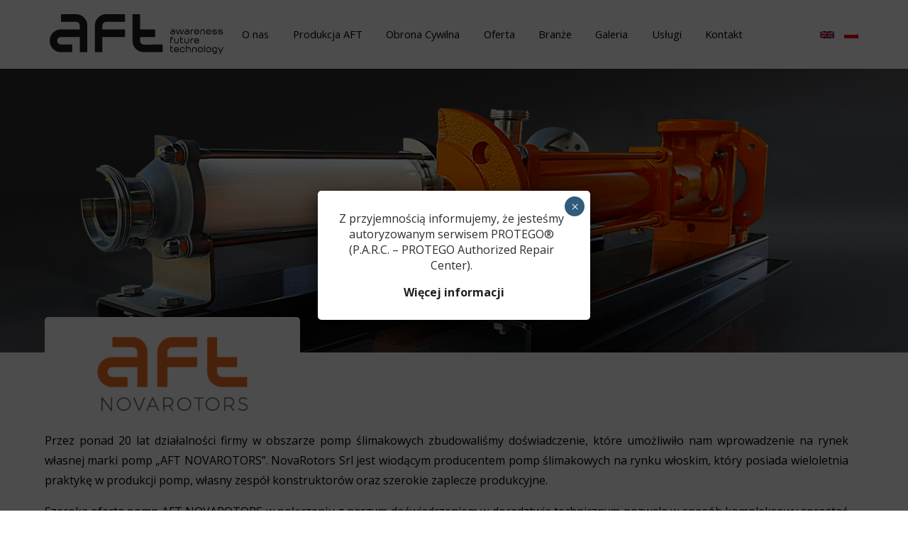

--- FILE ---
content_type: text/html; charset=UTF-8
request_url: https://aft.pl/producent/aft-novarotors/
body_size: 39594
content:
<!DOCTYPE html>
<html>
<head>
    <meta charset="UTF-8" />
	<!-- RWD -->
	<meta name='viewport' content='width=device-width, initial-scale=1, maximum-scale=1, user-scalable=no' />
	<title>Novarotors</title>
    <link rel="alternate" hreflang="en" href="https://aft.pl/en/manufacturer/aft-novarotors-en/" />
<link rel="alternate" hreflang="pl" href="https://aft.pl/producent/aft-novarotors/" />
<link rel="alternate" hreflang="x-default" href="https://aft.pl/producent/aft-novarotors/" />

		<!-- All in One SEO Pro 4.9.3 - aioseo.com -->
	<meta name="description" content="Novarotors w swojej ofercie posiada pompy ślimakowe, pompy śrubowe, dwuśrubowe, maceratory i pompy jednoprzegubowe stosowane w wielu gałęziach przemysłu." />
	<meta name="robots" content="max-image-preview:large" />
	<link rel="canonical" href="https://aft.pl/producent/aft-novarotors/" />
	<meta name="generator" content="All in One SEO Pro (AIOSEO) 4.9.3" />
		<meta property="og:locale" content="pl_PL" />
		<meta property="og:site_name" content="AFT Sp. z o.o. - dystrybutor i producent armatury przemysłowej, obróbka stali - Firma zajmująca się obróką stali" />
		<meta property="og:type" content="article" />
		<meta property="og:title" content="Novarotors" />
		<meta property="og:description" content="Novarotors w swojej ofercie posiada pompy ślimakowe, pompy śrubowe, dwuśrubowe, maceratory i pompy jednoprzegubowe stosowane w wielu gałęziach przemysłu." />
		<meta property="og:url" content="https://aft.pl/producent/aft-novarotors/" />
		<meta name="twitter:card" content="summary_large_image" />
		<meta name="twitter:title" content="Novarotors" />
		<meta name="twitter:description" content="Novarotors w swojej ofercie posiada pompy ślimakowe, pompy śrubowe, dwuśrubowe, maceratory i pompy jednoprzegubowe stosowane w wielu gałęziach przemysłu." />
		<script type="application/ld+json" class="aioseo-schema">
			{"@context":"https:\/\/schema.org","@graph":[{"@type":"BreadcrumbList","@id":"https:\/\/aft.pl\/producent\/aft-novarotors\/#breadcrumblist","itemListElement":[{"@type":"ListItem","@id":"https:\/\/aft.pl#listItem","position":1,"name":"Home","item":"https:\/\/aft.pl","nextItem":{"@type":"ListItem","@id":"https:\/\/aft.pl\/producent\/aft-novarotors\/#listItem","name":"AFT NOVAROTORS"}},{"@type":"ListItem","@id":"https:\/\/aft.pl\/producent\/aft-novarotors\/#listItem","position":2,"name":"AFT NOVAROTORS","previousItem":{"@type":"ListItem","@id":"https:\/\/aft.pl#listItem","name":"Home"}}]},{"@type":"CollectionPage","@id":"https:\/\/aft.pl\/producent\/aft-novarotors\/#collectionpage","url":"https:\/\/aft.pl\/producent\/aft-novarotors\/","name":"Novarotors","description":"Novarotors w swojej ofercie posiada pompy \u015blimakowe, pompy \u015brubowe, dwu\u015brubowe, maceratory i pompy jednoprzegubowe stosowane w wielu ga\u0142\u0119ziach przemys\u0142u.","inLanguage":"pl-PL","isPartOf":{"@id":"https:\/\/aft.pl\/#website"},"breadcrumb":{"@id":"https:\/\/aft.pl\/producent\/aft-novarotors\/#breadcrumblist"}},{"@type":"Organization","@id":"https:\/\/aft.pl\/#organization","name":"AFT Sp. z o.o. - dystrybutor i producent armatury przemys\u0142owej, obr\u00f3bka stali","description":"Firma zajmuj\u0105ca si\u0119 obr\u00f3k\u0105 stali","url":"https:\/\/aft.pl\/","telephone":"+48606761016"},{"@type":"WebSite","@id":"https:\/\/aft.pl\/#website","url":"https:\/\/aft.pl\/","name":"AFT Sp. z o.o. - dystrybutor i producent armatury przemys\u0142owej, obr\u00f3bka stali","description":"Firma zajmuj\u0105ca si\u0119 obr\u00f3k\u0105 stali","inLanguage":"pl-PL","publisher":{"@id":"https:\/\/aft.pl\/#organization"}}]}
		</script>
		<!-- All in One SEO Pro -->

<style>[consent-id]:not(.rcb-content-blocker):not([consent-transaction-complete]):not([consent-visual-use-parent^="children:"]):not([consent-confirm]){opacity:0!important;}
.rcb-content-blocker+.rcb-content-blocker-children-fallback~*{display:none!important;}</style><link rel="preload" href="https://aft.pl/wp-content/2f410fdb49a39084603d76efdf788bd3/dist/240391830.js?ver=cfdeb40e786de82f627323f9550f905f" as="script" />
<link rel="preload" href="https://aft.pl/wp-content/2f410fdb49a39084603d76efdf788bd3/dist/406089565.js?ver=8c1f725df9af567e471c98bf6cbb18c6" as="script" />
<link rel="preload" href="https://aft.pl/wp-content/plugins/real-cookie-banner/public/lib/animate.css/animate.min.css?ver=4.1.1" as="style" />
<link rel="alternate" type="application/rss+xml" title="Kanał AFT Sp. z o.o. - dystrybutor i producent armatury przemysłowej, obróbka stali &raquo; AFT NOVAROTORS Producenci" href="https://aft.pl/producent/aft-novarotors/feed/" />
<script data-cfasync="false" data-wpacu-skip type="text/javascript" defer src="https://aft.pl/wp-content/2f410fdb49a39084603d76efdf788bd3/dist/240391830.js?ver=cfdeb40e786de82f627323f9550f905f" id="real-cookie-banner-vendor-real-cookie-banner-banner-js"></script>
<script type="application/json" data-skip-lazy-load="js-extra" data-skip-moving="true" data-no-defer nitro-exclude data-alt-type="application/ld+json" data-dont-merge data-wpmeteor-nooptimize="true" data-cfasync="false" id="a86d499739233cbd6240372b87a7873631-js-extra">{"slug":"real-cookie-banner","textDomain":"real-cookie-banner","version":"5.2.12","restUrl":"https:\/\/aft.pl\/wp-json\/real-cookie-banner\/v1\/","restNamespace":"real-cookie-banner\/v1","restPathObfuscateOffset":"4d36f55a1e9f441b","restRoot":"https:\/\/aft.pl\/wp-json\/","restQuery":{"_v":"5.2.12","_locale":"user","_dataLocale":"pl"},"restNonce":"4ba452836f","restRecreateNonceEndpoint":"https:\/\/aft.pl\/wp-admin\/admin-ajax.php?action=rest-nonce","publicUrl":"https:\/\/aft.pl\/wp-content\/plugins\/real-cookie-banner\/public\/","chunkFolder":"dist","chunksLanguageFolder":"https:\/\/aft.pl\/wp-content\/languages\/mo-cache\/real-cookie-banner\/","chunks":{},"others":{"customizeValuesBanner":"{\"layout\":{\"type\":\"dialog\",\"maxHeightEnabled\":false,\"maxHeight\":740,\"dialogMaxWidth\":1265,\"dialogPosition\":\"bottomCenter\",\"dialogMargin\":[0,0,-93,0],\"bannerPosition\":\"bottom\",\"bannerMaxWidth\":1024,\"dialogBorderRadius\":0,\"borderRadius\":9,\"animationIn\":\"slideInUp\",\"animationInDuration\":500,\"animationInOnlyMobile\":true,\"animationOut\":\"none\",\"animationOutDuration\":500,\"animationOutOnlyMobile\":true,\"overlay\":true,\"overlayBg\":\"#050000\",\"overlayBgAlpha\":60,\"overlayBlur\":2},\"decision\":{\"acceptAll\":\"button\",\"acceptEssentials\":\"button\",\"showCloseIcon\":false,\"acceptIndividual\":\"link\",\"buttonOrder\":\"all,essential,save,individual\",\"showGroups\":false,\"groupsFirstView\":false,\"saveButton\":\"always\"},\"design\":{\"bg\":\"#ffffff\",\"textAlign\":\"center\",\"linkTextDecoration\":\"underline\",\"borderWidth\":0,\"borderColor\":\"#ffffff\",\"fontSize\":13,\"fontColor\":\"#2b2b2b\",\"fontInheritFamily\":true,\"fontFamily\":\"Arial, Helvetica, sans-serif\",\"fontWeight\":\"normal\",\"boxShadowEnabled\":true,\"boxShadowOffsetX\":0,\"boxShadowOffsetY\":5,\"boxShadowBlurRadius\":13,\"boxShadowSpreadRadius\":0,\"boxShadowColor\":\"#000000\",\"boxShadowColorAlpha\":20},\"headerDesign\":{\"inheritBg\":true,\"bg\":\"#f4f4f4\",\"inheritTextAlign\":true,\"textAlign\":\"center\",\"padding\":[17,20,15,20],\"logo\":\"\",\"logoRetina\":\"\",\"logoMaxHeight\":40,\"logoPosition\":\"left\",\"logoMargin\":[5,15,5,15],\"fontSize\":20,\"fontColor\":\"#2b2b2b\",\"fontInheritFamily\":true,\"fontFamily\":\"Arial, Helvetica, sans-serif\",\"fontWeight\":\"normal\",\"borderWidth\":1,\"borderColor\":\"#efefef\"},\"bodyDesign\":{\"padding\":[15,20,5,20],\"descriptionInheritFontSize\":true,\"descriptionFontSize\":13,\"dottedGroupsInheritFontSize\":true,\"dottedGroupsFontSize\":13,\"dottedGroupsBulletColor\":\"#15779b\",\"teachingsInheritTextAlign\":true,\"teachingsTextAlign\":\"center\",\"teachingsSeparatorActive\":true,\"teachingsSeparatorWidth\":50,\"teachingsSeparatorHeight\":1,\"teachingsSeparatorColor\":\"#15779b\",\"teachingsInheritFontSize\":false,\"teachingsFontSize\":12,\"teachingsInheritFontColor\":false,\"teachingsFontColor\":\"#757575\",\"accordionMargin\":[10,0,5,0],\"accordionPadding\":[5,10,5,10],\"accordionArrowType\":\"outlined\",\"accordionArrowColor\":\"#15779b\",\"accordionBg\":\"#ffffff\",\"accordionActiveBg\":\"#f9f9f9\",\"accordionHoverBg\":\"#efefef\",\"accordionBorderWidth\":1,\"accordionBorderColor\":\"#efefef\",\"accordionTitleFontSize\":12,\"accordionTitleFontColor\":\"#2b2b2b\",\"accordionTitleFontWeight\":\"normal\",\"accordionDescriptionMargin\":[5,0,0,0],\"accordionDescriptionFontSize\":12,\"accordionDescriptionFontColor\":\"#757575\",\"accordionDescriptionFontWeight\":\"normal\",\"acceptAllOneRowLayout\":false,\"acceptAllPadding\":[10,10,10,10],\"acceptAllBg\":\"#15779b\",\"acceptAllTextAlign\":\"center\",\"acceptAllFontSize\":18,\"acceptAllFontColor\":\"#ffffff\",\"acceptAllFontWeight\":\"normal\",\"acceptAllBorderWidth\":0,\"acceptAllBorderColor\":\"#000000\",\"acceptAllHoverBg\":\"#11607d\",\"acceptAllHoverFontColor\":\"#ffffff\",\"acceptAllHoverBorderColor\":\"#000000\",\"acceptEssentialsUseAcceptAll\":true,\"acceptEssentialsButtonType\":\"\",\"acceptEssentialsPadding\":[10,10,10,10],\"acceptEssentialsBg\":\"#efefef\",\"acceptEssentialsTextAlign\":\"center\",\"acceptEssentialsFontSize\":18,\"acceptEssentialsFontColor\":\"#0a0a0a\",\"acceptEssentialsFontWeight\":\"normal\",\"acceptEssentialsBorderWidth\":0,\"acceptEssentialsBorderColor\":\"#000000\",\"acceptEssentialsHoverBg\":\"#e8e8e8\",\"acceptEssentialsHoverFontColor\":\"#000000\",\"acceptEssentialsHoverBorderColor\":\"#000000\",\"acceptIndividualPadding\":[5,5,5,5],\"acceptIndividualBg\":\"#ffffff\",\"acceptIndividualTextAlign\":\"center\",\"acceptIndividualFontSize\":16,\"acceptIndividualFontColor\":\"#15779b\",\"acceptIndividualFontWeight\":\"normal\",\"acceptIndividualBorderWidth\":0,\"acceptIndividualBorderColor\":\"#000000\",\"acceptIndividualHoverBg\":\"#ffffff\",\"acceptIndividualHoverFontColor\":\"#11607d\",\"acceptIndividualHoverBorderColor\":\"#000000\"},\"footerDesign\":{\"poweredByLink\":true,\"inheritBg\":false,\"bg\":\"#fcfcfc\",\"inheritTextAlign\":true,\"textAlign\":\"center\",\"padding\":[10,20,15,20],\"fontSize\":14,\"fontColor\":\"#757474\",\"fontInheritFamily\":true,\"fontFamily\":\"Arial, Helvetica, sans-serif\",\"fontWeight\":\"normal\",\"hoverFontColor\":\"#2b2b2b\",\"borderWidth\":1,\"borderColor\":\"#efefef\",\"languageSwitcher\":\"flags\"},\"texts\":{\"headline\":\"Preferencje dot. prywatno\\u015bci\",\"description\":\"U\\u017cywamy plik\\u00f3w cookie i podobnych technologii na naszej witrynie i przetwarzamy dane osobowe u\\u017cytkownika (np. adres IP), na przyk\\u0142ad w celu personalizacji tre\\u015bci i reklam, integracji medi\\u00f3w od dostawc\\u00f3w zewn\\u0119trznych lub analizy ruchu na naszej witrynie. Przetwarzanie danych mo\\u017ce r\\u00f3wnie\\u017c odbywa\\u0107 si\\u0119 w wyniku ustawienia plik\\u00f3w cookie. Te dane s\\u0105 udost\\u0119pniane stronom trzecim, kt\\u00f3re wymieniamy w ustawieniach prywatno\\u015bci.<br \\\/><br \\\/>Przetwarzanie danych mo\\u017ce odbywa\\u0107 si\\u0119 za Pa\\u0144stwa zgod\\u0105 lub na podstawie uzasadnionego interesu, kt\\u00f3remu mo\\u017cna sprzeciwi\\u0107 si\\u0119 w ustawieniach prywatno\\u015bci. Maj\\u0105 Pa\\u0144stwo prawo do niewyra\\u017cenia zgody oraz do jej zmiany lub odwo\\u0142ania w p\\u00f3\\u017aniejszym czasie. Wi\\u0119cej informacji na temat wykorzystywania danych mo\\u017cna znale\\u017a\\u0107 w naszej {{privacyPolicy}}polityce prywatno\\u015bci{{\\\/privacyPolicy}}.\",\"acceptAll\":\"Akceptuj wszystko\",\"acceptEssentials\":\"Kontynuuj bez zgody\",\"acceptIndividual\":\"Ustaw indywidualne ustawienia prywatno\\u015bci\",\"poweredBy\":\"1\",\"dataProcessingInUnsafeCountries\":\"Niekt\\u00f3re us\\u0142ugi przetwarzaj\\u0105 dane osobowe w niezabezpieczonych pa\\u0144stwach trzecich. Wyra\\u017caj\\u0105c zgod\\u0119 na korzystanie z tych us\\u0142ug, wyra\\u017caj\\u0105 Pa\\u0144stwo r\\u00f3wnie\\u017c zgod\\u0119 na przetwarzanie swoich danych w tych niezabezpieczonych krajach trzecich zgodnie z {{legalBasis}}. Wi\\u0105\\u017ce si\\u0119 to z ryzykiem, \\u017ce dane u\\u017cytkownika b\\u0119d\\u0105 przetwarzane przez organy do cel\\u00f3w kontroli i monitorowania, by\\u0107 mo\\u017ce bez mo\\u017cliwo\\u015bci odwo\\u0142ania si\\u0119 na drodze prawnej.\",\"ageNoticeBanner\":\"Masz mniej ni\\u017c {{minAge}} lat? W takim przypadku nie mo\\u017cesz wyrazi\\u0107 zgody na us\\u0142ugi opcjonalne. Popro\\u015b rodzic\\u00f3w lub opiekun\\u00f3w prawnych, aby wyrazili zgod\\u0119 na te us\\u0142ugi razem z Tob\\u0105.\",\"ageNoticeBlocker\":\"Masz mniej ni\\u017c {{minAge}} lat? Niestety, nie mo\\u017cesz wyrazi\\u0107 zgody na korzystanie z tej us\\u0142ugi w celu ogl\\u0105dania tych tre\\u015bci. Popro\\u015b rodzic\\u00f3w lub opiekun\\u00f3w, aby wyrazili zgod\\u0119 na us\\u0142ug\\u0119 razem z Tob\\u0105!\",\"listServicesNotice\":\"Akceptuj\\u0105c wszystkie us\\u0142ugi, zezwalaj\\u0105 Pa\\u0144stwo na wczytanie {{services}}. Us\\u0142ugi te s\\u0105 podzielone na grupy {{serviceGroups}} zgodnie z ich przeznaczeniem (przynale\\u017cno\\u015b\\u0107 oznaczona liczbami w indeksie g\\u00f3rnym).\",\"listServicesLegitimateInterestNotice\":\"Dodatkowo {{services}} s\\u0105 wczytywane na podstawie uzasadnionego interesu.\",\"consentForwardingExternalHosts\":\"Pa\\u0144stwa zgoda ma r\\u00f3wnie\\u017c zastosowanie na {{websites}}.\",\"blockerHeadline\":\"{{name}} zablokowany z powodu ustawie\\u0144 prywatno\\u015bci\",\"blockerLinkShowMissing\":\"Poka\\u017c wszystkie us\\u0142ugi, na kt\\u00f3re jeszcze trzeba wyrazi\\u0107 zgod\\u0119\",\"blockerLoadButton\":\"Zaakceptuj us\\u0142ugi i wczytaj zawarto\\u015b\\u0107\",\"blockerAcceptInfo\":\"Wczytanie zablokowanej zawarto\\u015bci spowoduje dostosowanie ustawie\\u0144 prywatno\\u015bci. Tre\\u015bci z tej us\\u0142ugi nie b\\u0119d\\u0105 blokowane w przysz\\u0142o\\u015bci.\",\"stickyHistory\":\"Historia ustawie\\u0144 prywatno\\u015bci\",\"stickyRevoke\":\"Cofnij zgody\",\"stickyRevokeSuccessMessage\":\"Pomy\\u015blnie cofni\\u0119to zgod\\u0119 na us\\u0142ugi z plikami cookie i przetwarzanie danych osobowych. Strona zostanie teraz ponownie wczytana!\",\"stickyChange\":\"Zmie\\u0144 ustawienia prywatno\\u015bci\"},\"individualLayout\":{\"inheritDialogMaxWidth\":false,\"dialogMaxWidth\":960,\"inheritBannerMaxWidth\":true,\"bannerMaxWidth\":1980,\"descriptionTextAlign\":\"justify\"},\"group\":{\"checkboxBg\":\"#f0f0f0\",\"checkboxBorderWidth\":1,\"checkboxBorderColor\":\"#d2d2d2\",\"checkboxActiveColor\":\"#ffffff\",\"checkboxActiveBg\":\"#15779b\",\"checkboxActiveBorderColor\":\"#11607d\",\"groupInheritBg\":true,\"groupBg\":\"#f4f4f4\",\"groupPadding\":[15,15,15,15],\"groupSpacing\":10,\"groupBorderRadius\":5,\"groupBorderWidth\":1,\"groupBorderColor\":\"#f4f4f4\",\"headlineFontSize\":16,\"headlineFontWeight\":\"normal\",\"headlineFontColor\":\"#2b2b2b\",\"descriptionFontSize\":14,\"descriptionFontColor\":\"#757575\",\"linkColor\":\"#757575\",\"linkHoverColor\":\"#2b2b2b\",\"detailsHideLessRelevant\":true},\"saveButton\":{\"useAcceptAll\":false,\"type\":\"link\",\"padding\":[10,10,10,10],\"bg\":\"#efefef\",\"textAlign\":\"center\",\"fontSize\":18,\"fontColor\":\"#0a0a0a\",\"fontWeight\":\"normal\",\"borderWidth\":0,\"borderColor\":\"#000000\",\"hoverBg\":\"#e8e8e8\",\"hoverFontColor\":\"#000000\",\"hoverBorderColor\":\"#000000\"},\"individualTexts\":{\"headline\":\"Indywidualne preferencje prywatno\\u015bci\",\"description\":\"U\\u017cywamy plik\\u00f3w cookie i podobnych technologii na naszej witrynie i przetwarzamy dane osobowe u\\u017cytkownika (np. adres IP), na przyk\\u0142ad w celu personalizacji tre\\u015bci i reklam, integracji medi\\u00f3w od dostawc\\u00f3w zewn\\u0119trznych lub analizy ruchu na naszej witrynie. Przetwarzanie danych mo\\u017ce r\\u00f3wnie\\u017c odbywa\\u0107 si\\u0119 w wyniku ustawienia plik\\u00f3w cookie. Te dane s\\u0105 udost\\u0119pniane stronom trzecim, kt\\u00f3re wymieniamy w ustawieniach prywatno\\u015bci.<br \\\/><br \\\/>Przetwarzanie danych mo\\u017ce odbywa\\u0107 si\\u0119 za Pa\\u0144stwa zgod\\u0105 lub na podstawie uzasadnionego interesu, kt\\u00f3remu mo\\u017cna sprzeciwi\\u0107 si\\u0119 w ustawieniach prywatno\\u015bci. Maj\\u0105 Pa\\u0144stwo prawo do niewyra\\u017cenia zgody oraz do jej zmiany lub odwo\\u0142ania w p\\u00f3\\u017aniejszym czasie. Wi\\u0119cej informacji na temat wykorzystywania danych mo\\u017cna znale\\u017a\\u0107 w naszej {{privacyPolicy}}polityce prywatno\\u015bci{{\\\/privacyPolicy}}.<br \\\/><br \\\/>Poni\\u017cej znajduje si\\u0119 przegl\\u0105d wszystkich us\\u0142ug u\\u017cywanych przez t\\u0119 witryn\\u0119. Mog\\u0105 Pa\\u0144stwo zapozna\\u0107 si\\u0119 ze szczeg\\u00f3\\u0142owymi informacjami na temat ka\\u017cdej us\\u0142ugi i wyrazi\\u0107 na nie zgod\\u0119 indywidualnie lub skorzysta\\u0107 z prawa do sprzeciwu.\",\"save\":\"Zapisz spersonalizowane wybory\",\"showMore\":\"Poka\\u017c informacje o us\\u0142udze\",\"hideMore\":\"Ukryj informacje o us\\u0142udze\",\"postamble\":\"\"},\"mobile\":{\"enabled\":true,\"maxHeight\":400,\"hideHeader\":false,\"alignment\":\"bottom\",\"scalePercent\":90,\"scalePercentVertical\":-50},\"sticky\":{\"enabled\":false,\"animationsEnabled\":true,\"alignment\":\"left\",\"bubbleBorderRadius\":50,\"icon\":\"fingerprint\",\"iconCustom\":\"\",\"iconCustomRetina\":\"\",\"iconSize\":30,\"iconColor\":\"#ffffff\",\"bubbleMargin\":[10,20,20,20],\"bubblePadding\":15,\"bubbleBg\":\"#15779b\",\"bubbleBorderWidth\":0,\"bubbleBorderColor\":\"#10556f\",\"boxShadowEnabled\":true,\"boxShadowOffsetX\":0,\"boxShadowOffsetY\":2,\"boxShadowBlurRadius\":5,\"boxShadowSpreadRadius\":1,\"boxShadowColor\":\"#105b77\",\"boxShadowColorAlpha\":40,\"bubbleHoverBg\":\"#ffffff\",\"bubbleHoverBorderColor\":\"#000000\",\"hoverIconColor\":\"#000000\",\"hoverIconCustom\":\"\",\"hoverIconCustomRetina\":\"\",\"menuFontSize\":16,\"menuBorderRadius\":5,\"menuItemSpacing\":10,\"menuItemPadding\":[5,10,5,10]},\"customCss\":{\"css\":\"\",\"antiAdBlocker\":\"y\"}}","isPro":false,"showProHints":false,"proUrl":"https:\/\/devowl.io\/go\/real-cookie-banner?source=rcb-lite","showLiteNotice":true,"frontend":{"groups":"[{\"id\":127,\"name\":\"Niezb\\u0119dny\",\"slug\":\"niezbedny\",\"description\":\"Us\\u0142ugi niezb\\u0119dne wymagane s\\u0105 do podstawowej funkcjonalno\\u015bci witryny. Obejmuj\\u0105 one wy\\u0142\\u0105cznie us\\u0142ugi potrzebne z technicznego punktu widzenia. Nie mo\\u017cna wnie\\u015b\\u0107 sprzeciwu wobec tych us\\u0142ug.\",\"isEssential\":true,\"isDefault\":true,\"items\":[{\"id\":3095,\"name\":\"Real Cookie Banner\",\"purpose\":\"Real Cookie Banner prosi odwiedzaj\\u0105cych witryn\\u0119 o zgod\\u0119 na ustawienie plik\\u00f3w cookie i przetwarzanie danych osobowych. W tym celu ka\\u017cdej osobie odwiedzaj\\u0105cej witryn\\u0119 przypisywany jest UUID (anonimowy identyfikator u\\u017cytkownika), kt\\u00f3ry jest wa\\u017cny do momentu wyga\\u015bni\\u0119cia pliku cookie w celu przechowywania zgody. Pliki cookie s\\u0105 u\\u017cywane do testowania, czy pliki cookie mog\\u0105 by\\u0107 ustawione, do przechowywania odniesienia do udokumentowanej zgody, do przechowywania, na kt\\u00f3re us\\u0142ugi, z kt\\u00f3rych grup us\\u0142ug odwiedzaj\\u0105cy wyrazi\\u0142 zgod\\u0119, oraz, je\\u015bli zgoda zosta\\u0142a uzyskana zgodnie z Transparency & Consent Framework (TCF), do przechowywania zgody w partnerach TCF, celach, celach specjalnych, funkcjach i funkcjach specjalnych. W ramach obowi\\u0105zku ujawnienia zgodnie z RODO zebrana zgoda jest w pe\\u0142ni udokumentowana. Obejmuje to, opr\\u00f3cz us\\u0142ug i grup us\\u0142ug, na kt\\u00f3re odwiedzaj\\u0105cy wyrazi\\u0142 zgod\\u0119, a je\\u015bli zgoda zosta\\u0142a uzyskana zgodnie ze standardem TCF, na kt\\u00f3rych partner\\u00f3w TCF, cele i funkcje odwiedzaj\\u0105cy wyrazi\\u0142 zgod\\u0119, wszystkie ustawienia baner\\u00f3w plik\\u00f3w cookie w momencie wyra\\u017cenia zgody, a tak\\u017ce okoliczno\\u015bci techniczne (np. rozmiar wy\\u015bwietlanego obszaru w momencie wyra\\u017cenia zgody) oraz interakcje u\\u017cytkownika (np. klikni\\u0119cia przycisk\\u00f3w), kt\\u00f3re doprowadzi\\u0142y do wyra\\u017cenia zgody. Zgoda jest zbierana jeden raz na ka\\u017cdy j\\u0119zyk.\",\"providerContact\":{\"phone\":\"\",\"email\":\"\",\"link\":\"\"},\"isProviderCurrentWebsite\":true,\"provider\":\"\",\"uniqueName\":\"\",\"isEmbeddingOnlyExternalResources\":false,\"legalBasis\":\"legal-requirement\",\"dataProcessingInCountries\":[],\"dataProcessingInCountriesSpecialTreatments\":[],\"technicalDefinitions\":[{\"type\":\"http\",\"name\":\"real_cookie_banner*\",\"host\":\".aft.pl\",\"duration\":365,\"durationUnit\":\"d\",\"isSessionDuration\":false,\"purpose\":\"Unikalny identyfikator zgody, ale nie osoby odwiedzaj\\u0105cej witryn\\u0119. Skr\\u00f3t rewizyjny dla ustawie\\u0144 banera plik\\u00f3w cookie (teksty, kolory, funkcje, grupy us\\u0142ug, us\\u0142ugi, blokady tre\\u015bci itp.) Identyfikatory us\\u0142ug i grup us\\u0142ug, na kt\\u00f3re wyra\\u017cono zgod\\u0119.\"},{\"type\":\"http\",\"name\":\"real_cookie_banner*-tcf\",\"host\":\".aft.pl\",\"duration\":365,\"durationUnit\":\"d\",\"isSessionDuration\":false,\"purpose\":\"Zgody gromadzone w ramach TCF przechowywane w formacie TC String, w tym dostawcy TCF, cele, cele specjalne, funkcje i funkcje specjalne.\"},{\"type\":\"http\",\"name\":\"real_cookie_banner*-gcm\",\"host\":\".aft.pl\",\"duration\":365,\"durationUnit\":\"d\",\"isSessionDuration\":false,\"purpose\":\"Zgody na typy (cele) zgody zebrane w ramach trybu zgody Google przechowywane dla wszystkich us\\u0142ug zgodnych z trybem zgody Google.\"},{\"type\":\"http\",\"name\":\"real_cookie_banner-test\",\"host\":\".aft.pl\",\"duration\":365,\"durationUnit\":\"d\",\"isSessionDuration\":false,\"purpose\":\"Plik cookie ustawiony w celu przetestowania funkcjonalno\\u015bci plik\\u00f3w cookie HTTP. Usuni\\u0119ty natychmiast po zako\\u0144czeniu testu.\"},{\"type\":\"local\",\"name\":\"real_cookie_banner*\",\"host\":\"https:\\\/\\\/aft.pl\",\"duration\":1,\"durationUnit\":\"d\",\"isSessionDuration\":false,\"purpose\":\"Unikalny identyfikator zgody, ale nie osoby odwiedzaj\\u0105cej witryn\\u0119. Skr\\u00f3t rewizyjny dla ustawie\\u0144 banera plik\\u00f3w cookie (teksty, kolory, funkcje, grupy us\\u0142ug, us\\u0142ugi, blokady tre\\u015bci itp.) Identyfikatory us\\u0142ug i grup us\\u0142ug, na kt\\u00f3re wyra\\u017cono zgod\\u0119. Jest przechowywany tylko do momentu udokumentowania zgody na serwerze witryny.\"},{\"type\":\"local\",\"name\":\"real_cookie_banner*-tcf\",\"host\":\"https:\\\/\\\/aft.pl\",\"duration\":1,\"durationUnit\":\"d\",\"isSessionDuration\":false,\"purpose\":\"Zgody zebrane w ramach TCF przechowywane w formacie TC String, w tym dostawcy TCF, cele, cele specjalne, funkcje i funkcje specjalne. Jest przechowywana tylko do momentu udokumentowania zgody na serwerze witryny.\"},{\"type\":\"local\",\"name\":\"real_cookie_banner*-gcm\",\"host\":\"https:\\\/\\\/aft.pl\",\"duration\":1,\"durationUnit\":\"d\",\"isSessionDuration\":false,\"purpose\":\"Zgody zebrane w ramach Google Consent Mode przechowywane w typach zg\\u00f3d (celach) dla wszystkich us\\u0142ug zgodnych z Google Consent Mode. Jest przechowywana tylko do momentu udokumentowania zgody na serwerze witryny.\"},{\"type\":\"local\",\"name\":\"real_cookie_banner-consent-queue*\",\"host\":\"https:\\\/\\\/aft.pl\",\"duration\":1,\"durationUnit\":\"d\",\"isSessionDuration\":false,\"purpose\":\"Lokalne buforowanie wyboru w banerze plik\\u00f3w cookie do czasu uzyskania zgody serwera; okresowe dokumentowanie lub pr\\u00f3ba prze\\u0142\\u0105czenia strony, je\\u015bli serwer jest niedost\\u0119pny lub przeci\\u0105\\u017cony.\"}],\"codeDynamics\":[],\"providerPrivacyPolicyUrl\":\"\",\"providerLegalNoticeUrl\":\"\",\"tagManagerOptInEventName\":\"\",\"tagManagerOptOutEventName\":\"\",\"googleConsentModeConsentTypes\":[],\"executePriority\":10,\"codeOptIn\":\"\",\"executeCodeOptInWhenNoTagManagerConsentIsGiven\":false,\"codeOptOut\":\"\",\"executeCodeOptOutWhenNoTagManagerConsentIsGiven\":false,\"deleteTechnicalDefinitionsAfterOptOut\":false,\"codeOnPageLoad\":\"\",\"presetId\":\"real-cookie-banner\"}]}]","links":[{"id":3093,"label":"Polityka prywatno\u015bci","pageType":"privacyPolicy","isExternalUrl":false,"pageId":445,"url":"https:\/\/aft.pl\/polityka-prywatnosci\/","hideCookieBanner":true,"isTargetBlank":true}],"websiteOperator":{"address":"","country":"PL","contactEmail":"base64-encoded:aXRAYWZ0LnBs","contactPhone":"","contactFormUrl":false},"blocker":[],"languageSwitcher":[{"name":"English","current":false,"flag":"https:\/\/aft.pl\/wp-content\/plugins\/sitepress-multilingual-cms\/res\/flags\/en.png","url":"https:\/\/aft.pl\/en\/manufacturer\/aft-novarotors-en\/","locale":"en"},{"name":"polski","current":true,"flag":"https:\/\/aft.pl\/wp-content\/plugins\/sitepress-multilingual-cms\/res\/flags\/pl.png","url":"https:\/\/aft.pl\/producent\/aft-novarotors\/","locale":"pl"},{"name":"Deutsch","current":false,"flag":"https:\/\/aft.pl\/wp-content\/plugins\/sitepress-multilingual-cms\/res\/flags\/de.png","url":"https:\/\/aft.pl\/de\/","locale":"de"}],"predefinedDataProcessingInSafeCountriesLists":{"GDPR":["AT","BE","BG","HR","CY","CZ","DK","EE","FI","FR","DE","GR","HU","IE","IS","IT","LI","LV","LT","LU","MT","NL","NO","PL","PT","RO","SK","SI","ES","SE"],"DSG":["CH"],"GDPR+DSG":[],"ADEQUACY_EU":["AD","AR","CA","FO","GG","IL","IM","JP","JE","NZ","KR","CH","GB","UY","US"],"ADEQUACY_CH":["DE","AD","AR","AT","BE","BG","CA","CY","HR","DK","ES","EE","FI","FR","GI","GR","GG","HU","IM","FO","IE","IS","IL","IT","JE","LV","LI","LT","LU","MT","MC","NO","NZ","NL","PL","PT","CZ","RO","GB","SK","SI","SE","UY","US"]},"decisionCookieName":"real_cookie_banner-v:3_blog:1_path:0fcc3b6-lang:pl","revisionHash":"997114fd9220e753dd77c9da589e69d3","territorialLegalBasis":["gdpr-eprivacy"],"setCookiesViaManager":"none","isRespectDoNotTrack":false,"failedConsentDocumentationHandling":"essentials","isAcceptAllForBots":true,"isDataProcessingInUnsafeCountries":false,"isAgeNotice":true,"ageNoticeAgeLimit":16,"isListServicesNotice":true,"isBannerLessConsent":false,"isTcf":false,"isGcm":false,"isGcmListPurposes":false,"hasLazyData":false},"anonymousContentUrl":"https:\/\/aft.pl\/wp-content\/2f410fdb49a39084603d76efdf788bd3\/dist\/","anonymousHash":"2f410fdb49a39084603d76efdf788bd3","hasDynamicPreDecisions":false,"isLicensed":true,"isDevLicense":false,"multilingualSkipHTMLForTag":"","isCurrentlyInTranslationEditorPreview":false,"defaultLanguage":"pl","currentLanguage":"pl","activeLanguages":["en","pl"],"context":"lang:pl","iso3166OneAlpha2":{"AF":"Afghanistan","AX":"Aland Islands","AL":"Albania","DZ":"Algeria","AS":"American Samoa","AD":"Andorra","AO":"Angola","AI":"Anguilla","AQ":"Antarctica","AG":"Antigua And Barbuda","AR":"Argentina","AM":"Armenia","AW":"Aruba","AU":"Australia","AT":"Austria","AZ":"Azerbaijan","BS":"Bahamas","BH":"Bahrain","BD":"Bangladesh","BB":"Barbados","BY":"Belarus","BE":"Belgium","BZ":"Belize","BJ":"Benin","BM":"Bermuda","BT":"Bhutan","BO":"Bolivia","BA":"Bosnia And Herzegovina","BW":"Botswana","BV":"Bouvet Island","BR":"Brazil","IO":"British Indian Ocean Territory","BN":"Brunei Darussalam","BG":"Bulgaria","BF":"Burkina Faso","BI":"Burundi","KH":"Cambodia","CM":"Cameroon","CA":"Canada","CV":"Cape Verde","BQ":"Caribbean Netherlands","KY":"Cayman Islands","CF":"Central African Republic","TD":"Chad","CL":"Chile","CN":"China","CX":"Christmas Island","CC":"Cocos (Keeling) Islands","CO":"Colombia","KM":"Comoros","CG":"Congo","CD":"Congo, Democratic Republic","CK":"Cook Islands","CR":"Costa Rica","CI":"Cote D'Ivoire","HR":"Croatia","CU":"Cuba","CW":"Cura\u00e7ao","CY":"Cyprus","CZ":"Czech Republic","DK":"Denmark","DJ":"Djibouti","DM":"Dominica","DO":"Dominican Republic","EC":"Ecuador","EG":"Egypt","SV":"El Salvador","GQ":"Equatorial Guinea","ER":"Eritrea","EE":"Estonia","ET":"Ethiopia","FK":"Falkland Islands (Malvinas)","FO":"Faroe Islands","FM":"Federated States Of Micronesia","FJ":"Fiji","FI":"Finland","FR":"France","GF":"French Guiana","PF":"French Polynesia","TF":"French Southern and Antarctic Lands","GA":"Gabon","GM":"Gambia","GE":"Georgia","DE":"Germany","GH":"Ghana","GI":"Gibraltar","GR":"Greece","GL":"Greenland","GD":"Grenada","GP":"Guadeloupe","GU":"Guam","GT":"Guatemala","GG":"Guernsey","GN":"Guinea","GW":"Guinea-Bissau","GY":"Guyana","HT":"Haiti","HM":"Heard Island & Mcdonald Islands","VA":"Holy See (Vatican City State)","HN":"Honduras","HK":"Hong Kong","HU":"Hungary","IS":"Iceland","IN":"India","ID":"Indonesia","IR":"Iran, Islamic Republic Of","IQ":"Iraq","IE":"Ireland","IM":"Isle Of Man","IL":"Israel","IT":"Italy","JM":"Jamaica","JP":"Japan","JE":"Jersey","JO":"Jordan","KZ":"Kazakhstan","KE":"Kenya","KI":"Kiribati","KR":"Korea","XK":"Kosovo","KW":"Kuwait","KG":"Kyrgyzstan","LA":"Lao People's Democratic Republic","LV":"Latvia","LB":"Lebanon","LS":"Lesotho","LR":"Liberia","LY":"Libyan Arab Jamahiriya","LI":"Liechtenstein","LT":"Lithuania","LU":"Luxembourg","MO":"Macao","MK":"Macedonia","MG":"Madagascar","MW":"Malawi","MY":"Malaysia","MV":"Maldives","ML":"Mali","MT":"Malta","MH":"Marshall Islands","MQ":"Martinique","MR":"Mauritania","MU":"Mauritius","YT":"Mayotte","MX":"Mexico","MD":"Moldova","MC":"Monaco","MN":"Mongolia","ME":"Montenegro","MS":"Montserrat","MA":"Morocco","MZ":"Mozambique","MM":"Myanmar","NA":"Namibia","NR":"Nauru","NP":"Nepal","NL":"Netherlands","AN":"Netherlands Antilles","NC":"New Caledonia","NZ":"New Zealand","NI":"Nicaragua","NE":"Niger","NG":"Nigeria","NU":"Niue","NF":"Norfolk Island","KP":"North Korea","MP":"Northern Mariana Islands","NO":"Norway","OM":"Oman","PK":"Pakistan","PW":"Palau","PS":"Palestinian Territory, Occupied","PA":"Panama","PG":"Papua New Guinea","PY":"Paraguay","PE":"Peru","PH":"Philippines","PN":"Pitcairn","PL":"Poland","PT":"Portugal","PR":"Puerto Rico","QA":"Qatar","RE":"Reunion","RO":"Romania","RU":"Russian Federation","RW":"Rwanda","BL":"Saint Barthelemy","SH":"Saint Helena","KN":"Saint Kitts And Nevis","LC":"Saint Lucia","MF":"Saint Martin","PM":"Saint Pierre And Miquelon","VC":"Saint Vincent And Grenadines","WS":"Samoa","SM":"San Marino","ST":"Sao Tome And Principe","SA":"Saudi Arabia","SN":"Senegal","RS":"Serbia","SC":"Seychelles","SL":"Sierra Leone","SG":"Singapore","SX":"Sint Maarten","SK":"Slovakia","SI":"Slovenia","SB":"Solomon Islands","SO":"Somalia","ZA":"South Africa","GS":"South Georgia And Sandwich Isl.","SS":"South Sudan","ES":"Spain","LK":"Sri Lanka","SD":"Sudan","SR":"Suriname","SJ":"Svalbard And Jan Mayen","SZ":"Swaziland","SE":"Sweden","CH":"Switzerland","SY":"Syrian Arab Republic","TW":"Taiwan","TJ":"Tajikistan","TZ":"Tanzania","TH":"Thailand","TL":"Timor-Leste","TG":"Togo","TK":"Tokelau","TO":"Tonga","TT":"Trinidad And Tobago","TN":"Tunisia","TR":"Turkey","TM":"Turkmenistan","TC":"Turks And Caicos Islands","TV":"Tuvalu","UG":"Uganda","UA":"Ukraine","AE":"United Arab Emirates","GB":"United Kingdom","US":"United States","UM":"United States Outlying Islands","UY":"Uruguay","UZ":"Uzbekistan","VU":"Vanuatu","VE":"Venezuela","VN":"Vietnam","VG":"Virgin Islands, British","VI":"Virgin Islands, U.S.","WF":"Wallis And Futuna","EH":"Western Sahara","YE":"Yemen","ZM":"Zambia","ZW":"Zimbabwe"},"visualParentSelectors":{".et_pb_video_box":1,".et_pb_video_slider:has(>.et_pb_slider_carousel %s)":"self",".ast-oembed-container":1,".wpb_video_wrapper":1,".gdlr-core-pbf-background-wrap":1},"isPreventPreDecision":false,"isInvalidateImplicitUserConsent":false,"dependantVisibilityContainers":["[role=\"tabpanel\"]",".eael-tab-content-item",".wpcs_content_inner",".op3-contenttoggleitem-content",".op3-popoverlay-content",".pum-overlay","[data-elementor-type=\"popup\"]",".wp-block-ub-content-toggle-accordion-content-wrap",".w-popup-wrap",".oxy-lightbox_inner[data-inner-content=true]",".oxy-pro-accordion_body",".oxy-tab-content",".kt-accordion-panel",".vc_tta-panel-body",".mfp-hide","div[id^=\"tve_thrive_lightbox_\"]",".brxe-xpromodalnestable",".evcal_eventcard",".divioverlay",".et_pb_toggle_content"],"disableDeduplicateExceptions":[".et_pb_video_slider"],"bannerDesignVersion":12,"bannerI18n":{"showMore":"Poka\u017c wi\u0119cej","hideMore":"Ukryj","showLessRelevantDetails":"Poka\u017c wi\u0119cej szczeg\u00f3\u0142\u00f3w (%s)","hideLessRelevantDetails":"Ukryj wi\u0119cej szczeg\u00f3\u0142\u00f3w (%s)","other":"Inne","legalBasis":{"label":"U\u017cytkowanie na podstawie prawnej","consentPersonalData":"Zgoda na przetwarzanie danych osobowych","consentStorage":"Zgoda na przechowywanie lub dost\u0119p do informacji na urz\u0105dzeniu ko\u0144cowym u\u017cytkownika","legitimateInterestPersonalData":"Uzasadniony interes w przetwarzaniu danych osobowych","legitimateInterestStorage":"\u015awiadczenie wyra\u017anie \u017c\u0105danej us\u0142ugi cyfrowej w celu przechowywania lub uzyskiwania dost\u0119pu do informacji na urz\u0105dzeniu ko\u0144cowym u\u017cytkownika","legalRequirementPersonalData":"Zgodno\u015b\u0107 z obowi\u0105zkiem prawnym w zakresie przetwarzania danych osobowych"},"territorialLegalBasisArticles":{"gdpr-eprivacy":{"dataProcessingInUnsafeCountries":"Art. 49 ust. 1 lit. a) RODO"},"dsg-switzerland":{"dataProcessingInUnsafeCountries":"Art. 17 ust. 1 lit. a) DSG (Szwajcaria)"}},"legitimateInterest":"Uzasadniony interes","consent":"Zgoda","crawlerLinkAlert":"Rozpoznali\u015bmy, \u017ce jeste\u015b crawlerem\/botem. Tylko osoby fizyczne musz\u0105 wyrazi\u0107 zgod\u0119 na pliki cookie i przetwarzanie danych osobowych. W zwi\u0105zku z tym link nie spe\u0142nia \u017cadnej funkcji.","technicalCookieDefinitions":"Techniczne definicje plik\u00f3w cookie","technicalCookieName":"Techniczna nazwa pliku cookie","usesCookies":"U\u017cywa plik\u00f3w cookie","cookieRefresh":"Od\u015bwie\u017canie plik\u00f3w cookie","usesNonCookieAccess":"Wykorzystuje informacje podobne do plik\u00f3w cookie (LocalStorage, SessionStorage, IndexDB itp.)","host":"Host","duration":"Czas trwania","noExpiration":"Nie wygasa","type":"Typ","purpose":"Cel","purposes":"Cele","description":"Description","optOut":"Opt-out","optOutDesc":"Cookie can be set to store opt-out of the described behaviour.","headerTitlePrivacyPolicyHistory":"Historia ustawie\u0144 prywatno\u015bci","skipToConsentChoices":"Przejd\u017a do opcji wyra\u017cania zgody","historyLabel":"Poka\u017c zgod\u0119 od","historyItemLoadError":"Odczytanie zgody nie powiod\u0142o si\u0119. Prosz\u0119 spr\u00f3bowa\u0107 ponownie p\u00f3\u017aniej!","historySelectNone":"Nie wyra\u017cono jeszcze zgody","provider":"Dostawca","providerContactPhone":"Telefon","providerContactEmail":"E-mail","providerContactLink":"Formularz kontaktowy","providerPrivacyPolicyUrl":"Polityka prywatno\u015bci","providerLegalNoticeUrl":"Zastrze\u017cenia prawne","nonStandard":"Niestandardowe przetwarzanie danych","nonStandardDesc":"Niekt\u00f3re us\u0142ugi ustawiaj\u0105 pliki cookie i\/lub przetwarzaj\u0105 dane osobowe bez przestrzegania standard\u00f3w komunikacji zgody. Us\u0142ugi te s\u0105 podzielone na kilka grup. Tak zwane \"us\u0142ugi niezb\u0119dne\" s\u0105 wykorzystywane na podstawie uzasadnionego interesu i nie mo\u017cna z nich zrezygnowa\u0107 (sprzeciw mo\u017ce wymaga\u0107 przes\u0142ania wiadomo\u015bci e-mail lub listu zgodnie z polityk\u0105 prywatno\u015bci), podczas gdy wszystkie inne us\u0142ugi s\u0105 wykorzystywane wy\u0142\u0105cznie po wyra\u017ceniu zgody.","dataProcessingInThirdCountries":"Przetwarzanie danych w pa\u0144stwach trzecich","safetyMechanisms":{"label":"Mechanizmy bezpiecze\u0144stwa dla transmisji danych","standardContractualClauses":"Standardowe klauzule umowne","adequacyDecision":"Decyzja o adekwatno\u015bci","eu":"UE","switzerland":"Szwajcaria","bindingCorporateRules":"Wi\u0105\u017c\u0105ce regu\u0142y korporacyjne","contractualGuaranteeSccSubprocessors":"Gwarancja umowna dla standardowych klauzul umownych z podwykonawcami przetwarzania"},"durationUnit":{"n1":{"s":"sekunda","m":"minuta","h":"godzina","d":"dzie\u0144","mo":"miesi\u0105c","y":"rok"},"nx":{"s":"sekundy","m":"minuty","h":"godziny","d":"dni","mo":"miesi\u0105ce","y":"lata"}},"close":"Zamknij","closeWithoutSaving":"Zamknij bez zapisywania","yes":"Tak","no":"Nie","unknown":"Nieznany","none":"Brak","noLicense":"Brak aktywowanej licencji - nie do u\u017cytku produkcyjnego!","devLicense":"Licencja na produkt nie do u\u017cytku produkcyjnego!","devLicenseLearnMore":"Wi\u0119cej informacji","devLicenseLink":"https:\/\/devowl.io\/knowledge-base\/license-installation-type\/","andSeparator":" i ","deprecated":{"appropriateSafeguard":"Odpowiednie zabezpieczenie","dataProcessingInUnsafeCountries":"Przetwarzanie danych w niebezpiecznych krajach trzecich","legalRequirement":"Zgodno\u015b\u0107 z obowi\u0105zkiem prawnym"}},"pageRequestUuid4":"abcc53a7a-c61f-4fd6-ab10-16e05fc51deb","pageByIdUrl":"https:\/\/aft.pl?page_id","pluginUrl":"https:\/\/devowl.io\/wordpress-real-cookie-banner\/"}}</script><script data-skip-lazy-load="js-extra" data-skip-moving="true" data-no-defer nitro-exclude data-alt-type="application/ld+json" data-dont-merge data-wpmeteor-nooptimize="true" data-cfasync="false" id="a86d499739233cbd6240372b87a7873632-js-extra">
(()=>{var x=function (a,b){return-1<["codeOptIn","codeOptOut","codeOnPageLoad","contactEmail"].indexOf(a)&&"string"==typeof b&&b.startsWith("base64-encoded:")?window.atob(b.substr(15)):b},t=(e,t)=>new Proxy(e,{get:(e,n)=>{let r=Reflect.get(e,n);return n===t&&"string"==typeof r&&(r=JSON.parse(r,x),Reflect.set(e,n,r)),r}}),n=JSON.parse(document.getElementById("a86d499739233cbd6240372b87a7873631-js-extra").innerHTML,x);window.Proxy?n.others.frontend=t(n.others.frontend,"groups"):n.others.frontend.groups=JSON.parse(n.others.frontend.groups,x);window.Proxy?n.others=t(n.others,"customizeValuesBanner"):n.others.customizeValuesBanner=JSON.parse(n.others.customizeValuesBanner,x);;window.realCookieBanner=n;window[Math.random().toString(36)]=n;
})();
</script><script data-cfasync="false" data-wpacu-skip type="text/javascript" id="real-cookie-banner-banner-js-before">
/* <![CDATA[ */
((a,b)=>{a[b]||(a[b]={unblockSync:()=>undefined},["consentSync"].forEach(c=>a[b][c]=()=>({cookie:null,consentGiven:!1,cookieOptIn:!0})),["consent","consentAll","unblock"].forEach(c=>a[b][c]=(...d)=>new Promise(e=>a.addEventListener(b,()=>{a[b][c](...d).then(e)},{once:!0}))))})(window,"consentApi");
//# sourceURL=real-cookie-banner-banner-js-before
/* ]]> */
</script>
<script data-cfasync="false" data-wpacu-skip type="text/javascript" defer src="https://aft.pl/wp-content/2f410fdb49a39084603d76efdf788bd3/dist/406089565.js?ver=8c1f725df9af567e471c98bf6cbb18c6" id="real-cookie-banner-banner-js"></script>
<link rel='stylesheet' id='animate-css-css' href='https://aft.pl/wp-content/plugins/real-cookie-banner/public/lib/animate.css/animate.min.css?ver=4.1.1' type='text/css' media='all' />
		<!-- This site uses the Google Analytics by MonsterInsights plugin v9.11.1 - Using Analytics tracking - https://www.monsterinsights.com/ -->
							<script src="//www.googletagmanager.com/gtag/js?id=G-9G9XRMPXL5"  data-cfasync="false" data-wpfc-render="false" type="text/javascript" async></script>
			<script data-cfasync="false" data-wpfc-render="false" type="text/javascript">
				var mi_version = '9.11.1';
				var mi_track_user = true;
				var mi_no_track_reason = '';
								var MonsterInsightsDefaultLocations = {"page_location":"https:\/\/aft.pl\/producent\/aft-novarotors\/"};
								if ( typeof MonsterInsightsPrivacyGuardFilter === 'function' ) {
					var MonsterInsightsLocations = (typeof MonsterInsightsExcludeQuery === 'object') ? MonsterInsightsPrivacyGuardFilter( MonsterInsightsExcludeQuery ) : MonsterInsightsPrivacyGuardFilter( MonsterInsightsDefaultLocations );
				} else {
					var MonsterInsightsLocations = (typeof MonsterInsightsExcludeQuery === 'object') ? MonsterInsightsExcludeQuery : MonsterInsightsDefaultLocations;
				}

								var disableStrs = [
										'ga-disable-G-9G9XRMPXL5',
									];

				/* Function to detect opted out users */
				function __gtagTrackerIsOptedOut() {
					for (var index = 0; index < disableStrs.length; index++) {
						if (document.cookie.indexOf(disableStrs[index] + '=true') > -1) {
							return true;
						}
					}

					return false;
				}

				/* Disable tracking if the opt-out cookie exists. */
				if (__gtagTrackerIsOptedOut()) {
					for (var index = 0; index < disableStrs.length; index++) {
						window[disableStrs[index]] = true;
					}
				}

				/* Opt-out function */
				function __gtagTrackerOptout() {
					for (var index = 0; index < disableStrs.length; index++) {
						document.cookie = disableStrs[index] + '=true; expires=Thu, 31 Dec 2099 23:59:59 UTC; path=/';
						window[disableStrs[index]] = true;
					}
				}

				if ('undefined' === typeof gaOptout) {
					function gaOptout() {
						__gtagTrackerOptout();
					}
				}
								window.dataLayer = window.dataLayer || [];

				window.MonsterInsightsDualTracker = {
					helpers: {},
					trackers: {},
				};
				if (mi_track_user) {
					function __gtagDataLayer() {
						dataLayer.push(arguments);
					}

					function __gtagTracker(type, name, parameters) {
						if (!parameters) {
							parameters = {};
						}

						if (parameters.send_to) {
							__gtagDataLayer.apply(null, arguments);
							return;
						}

						if (type === 'event') {
														parameters.send_to = monsterinsights_frontend.v4_id;
							var hookName = name;
							if (typeof parameters['event_category'] !== 'undefined') {
								hookName = parameters['event_category'] + ':' + name;
							}

							if (typeof MonsterInsightsDualTracker.trackers[hookName] !== 'undefined') {
								MonsterInsightsDualTracker.trackers[hookName](parameters);
							} else {
								__gtagDataLayer('event', name, parameters);
							}
							
						} else {
							__gtagDataLayer.apply(null, arguments);
						}
					}

					__gtagTracker('js', new Date());
					__gtagTracker('set', {
						'developer_id.dZGIzZG': true,
											});
					if ( MonsterInsightsLocations.page_location ) {
						__gtagTracker('set', MonsterInsightsLocations);
					}
										__gtagTracker('config', 'G-9G9XRMPXL5', {"forceSSL":"true","link_attribution":"true"} );
										window.gtag = __gtagTracker;										(function () {
						/* https://developers.google.com/analytics/devguides/collection/analyticsjs/ */
						/* ga and __gaTracker compatibility shim. */
						var noopfn = function () {
							return null;
						};
						var newtracker = function () {
							return new Tracker();
						};
						var Tracker = function () {
							return null;
						};
						var p = Tracker.prototype;
						p.get = noopfn;
						p.set = noopfn;
						p.send = function () {
							var args = Array.prototype.slice.call(arguments);
							args.unshift('send');
							__gaTracker.apply(null, args);
						};
						var __gaTracker = function () {
							var len = arguments.length;
							if (len === 0) {
								return;
							}
							var f = arguments[len - 1];
							if (typeof f !== 'object' || f === null || typeof f.hitCallback !== 'function') {
								if ('send' === arguments[0]) {
									var hitConverted, hitObject = false, action;
									if ('event' === arguments[1]) {
										if ('undefined' !== typeof arguments[3]) {
											hitObject = {
												'eventAction': arguments[3],
												'eventCategory': arguments[2],
												'eventLabel': arguments[4],
												'value': arguments[5] ? arguments[5] : 1,
											}
										}
									}
									if ('pageview' === arguments[1]) {
										if ('undefined' !== typeof arguments[2]) {
											hitObject = {
												'eventAction': 'page_view',
												'page_path': arguments[2],
											}
										}
									}
									if (typeof arguments[2] === 'object') {
										hitObject = arguments[2];
									}
									if (typeof arguments[5] === 'object') {
										Object.assign(hitObject, arguments[5]);
									}
									if ('undefined' !== typeof arguments[1].hitType) {
										hitObject = arguments[1];
										if ('pageview' === hitObject.hitType) {
											hitObject.eventAction = 'page_view';
										}
									}
									if (hitObject) {
										action = 'timing' === arguments[1].hitType ? 'timing_complete' : hitObject.eventAction;
										hitConverted = mapArgs(hitObject);
										__gtagTracker('event', action, hitConverted);
									}
								}
								return;
							}

							function mapArgs(args) {
								var arg, hit = {};
								var gaMap = {
									'eventCategory': 'event_category',
									'eventAction': 'event_action',
									'eventLabel': 'event_label',
									'eventValue': 'event_value',
									'nonInteraction': 'non_interaction',
									'timingCategory': 'event_category',
									'timingVar': 'name',
									'timingValue': 'value',
									'timingLabel': 'event_label',
									'page': 'page_path',
									'location': 'page_location',
									'title': 'page_title',
									'referrer' : 'page_referrer',
								};
								for (arg in args) {
																		if (!(!args.hasOwnProperty(arg) || !gaMap.hasOwnProperty(arg))) {
										hit[gaMap[arg]] = args[arg];
									} else {
										hit[arg] = args[arg];
									}
								}
								return hit;
							}

							try {
								f.hitCallback();
							} catch (ex) {
							}
						};
						__gaTracker.create = newtracker;
						__gaTracker.getByName = newtracker;
						__gaTracker.getAll = function () {
							return [];
						};
						__gaTracker.remove = noopfn;
						__gaTracker.loaded = true;
						window['__gaTracker'] = __gaTracker;
					})();
									} else {
										console.log("");
					(function () {
						function __gtagTracker() {
							return null;
						}

						window['__gtagTracker'] = __gtagTracker;
						window['gtag'] = __gtagTracker;
					})();
									}
			</script>
							<!-- / Google Analytics by MonsterInsights -->
		<style id='wp-img-auto-sizes-contain-inline-css' type='text/css'>
img:is([sizes=auto i],[sizes^="auto," i]){contain-intrinsic-size:3000px 1500px}
/*# sourceURL=wp-img-auto-sizes-contain-inline-css */
</style>
<style id='wp-emoji-styles-inline-css' type='text/css'>

	img.wp-smiley, img.emoji {
		display: inline !important;
		border: none !important;
		box-shadow: none !important;
		height: 1em !important;
		width: 1em !important;
		margin: 0 0.07em !important;
		vertical-align: -0.1em !important;
		background: none !important;
		padding: 0 !important;
	}
/*# sourceURL=wp-emoji-styles-inline-css */
</style>
<link rel='stylesheet' id='wp-block-library-css' href='https://aft.pl/wp-includes/css/dist/block-library/style.min.css?ver=6.9.1' type='text/css' media='all' />

<style id='wp-block-paragraph-inline-css' type='text/css'>
.is-small-text{font-size:.875em}.is-regular-text{font-size:1em}.is-large-text{font-size:2.25em}.is-larger-text{font-size:3em}.has-drop-cap:not(:focus):first-letter{float:left;font-size:8.4em;font-style:normal;font-weight:100;line-height:.68;margin:.05em .1em 0 0;text-transform:uppercase}body.rtl .has-drop-cap:not(:focus):first-letter{float:none;margin-left:.1em}p.has-drop-cap.has-background{overflow:hidden}:root :where(p.has-background){padding:1.25em 2.375em}:where(p.has-text-color:not(.has-link-color)) a{color:inherit}p.has-text-align-left[style*="writing-mode:vertical-lr"],p.has-text-align-right[style*="writing-mode:vertical-rl"]{rotate:180deg}
/*# sourceURL=https://aft.pl/wp-includes/blocks/paragraph/style.min.css */
</style>

<style id='classic-theme-styles-inline-css' type='text/css'>
/*! This file is auto-generated */
.wp-block-button__link{color:#fff;background-color:#32373c;border-radius:9999px;box-shadow:none;text-decoration:none;padding:calc(.667em + 2px) calc(1.333em + 2px);font-size:1.125em}.wp-block-file__button{background:#32373c;color:#fff;text-decoration:none}
/*# sourceURL=/wp-includes/css/classic-themes.min.css */
</style>
<link rel='stylesheet' id='wp-components-css' href='https://aft.pl/wp-includes/css/dist/components/style.min.css?ver=6.9.1' type='text/css' media='all' />
<link rel='stylesheet' id='wp-preferences-css' href='https://aft.pl/wp-includes/css/dist/preferences/style.min.css?ver=6.9.1' type='text/css' media='all' />
<link rel='stylesheet' id='wp-block-editor-css' href='https://aft.pl/wp-includes/css/dist/block-editor/style.min.css?ver=6.9.1' type='text/css' media='all' />
<link rel='stylesheet' id='popup-maker-block-library-style-css' href='https://aft.pl/wp-content/plugins/popup-maker/dist/packages/block-library-style.css?ver=dbea705cfafe089d65f1' type='text/css' media='all' />
<style id='global-styles-inline-css' type='text/css'>
:root{--wp--preset--aspect-ratio--square: 1;--wp--preset--aspect-ratio--4-3: 4/3;--wp--preset--aspect-ratio--3-4: 3/4;--wp--preset--aspect-ratio--3-2: 3/2;--wp--preset--aspect-ratio--2-3: 2/3;--wp--preset--aspect-ratio--16-9: 16/9;--wp--preset--aspect-ratio--9-16: 9/16;--wp--preset--color--black: #000000;--wp--preset--color--cyan-bluish-gray: #abb8c3;--wp--preset--color--white: #ffffff;--wp--preset--color--pale-pink: #f78da7;--wp--preset--color--vivid-red: #cf2e2e;--wp--preset--color--luminous-vivid-orange: #ff6900;--wp--preset--color--luminous-vivid-amber: #fcb900;--wp--preset--color--light-green-cyan: #7bdcb5;--wp--preset--color--vivid-green-cyan: #00d084;--wp--preset--color--pale-cyan-blue: #8ed1fc;--wp--preset--color--vivid-cyan-blue: #0693e3;--wp--preset--color--vivid-purple: #9b51e0;--wp--preset--gradient--vivid-cyan-blue-to-vivid-purple: linear-gradient(135deg,rgb(6,147,227) 0%,rgb(155,81,224) 100%);--wp--preset--gradient--light-green-cyan-to-vivid-green-cyan: linear-gradient(135deg,rgb(122,220,180) 0%,rgb(0,208,130) 100%);--wp--preset--gradient--luminous-vivid-amber-to-luminous-vivid-orange: linear-gradient(135deg,rgb(252,185,0) 0%,rgb(255,105,0) 100%);--wp--preset--gradient--luminous-vivid-orange-to-vivid-red: linear-gradient(135deg,rgb(255,105,0) 0%,rgb(207,46,46) 100%);--wp--preset--gradient--very-light-gray-to-cyan-bluish-gray: linear-gradient(135deg,rgb(238,238,238) 0%,rgb(169,184,195) 100%);--wp--preset--gradient--cool-to-warm-spectrum: linear-gradient(135deg,rgb(74,234,220) 0%,rgb(151,120,209) 20%,rgb(207,42,186) 40%,rgb(238,44,130) 60%,rgb(251,105,98) 80%,rgb(254,248,76) 100%);--wp--preset--gradient--blush-light-purple: linear-gradient(135deg,rgb(255,206,236) 0%,rgb(152,150,240) 100%);--wp--preset--gradient--blush-bordeaux: linear-gradient(135deg,rgb(254,205,165) 0%,rgb(254,45,45) 50%,rgb(107,0,62) 100%);--wp--preset--gradient--luminous-dusk: linear-gradient(135deg,rgb(255,203,112) 0%,rgb(199,81,192) 50%,rgb(65,88,208) 100%);--wp--preset--gradient--pale-ocean: linear-gradient(135deg,rgb(255,245,203) 0%,rgb(182,227,212) 50%,rgb(51,167,181) 100%);--wp--preset--gradient--electric-grass: linear-gradient(135deg,rgb(202,248,128) 0%,rgb(113,206,126) 100%);--wp--preset--gradient--midnight: linear-gradient(135deg,rgb(2,3,129) 0%,rgb(40,116,252) 100%);--wp--preset--font-size--small: 13px;--wp--preset--font-size--medium: 20px;--wp--preset--font-size--large: 36px;--wp--preset--font-size--x-large: 42px;--wp--preset--spacing--20: 0.44rem;--wp--preset--spacing--30: 0.67rem;--wp--preset--spacing--40: 1rem;--wp--preset--spacing--50: 1.5rem;--wp--preset--spacing--60: 2.25rem;--wp--preset--spacing--70: 3.38rem;--wp--preset--spacing--80: 5.06rem;--wp--preset--shadow--natural: 6px 6px 9px rgba(0, 0, 0, 0.2);--wp--preset--shadow--deep: 12px 12px 50px rgba(0, 0, 0, 0.4);--wp--preset--shadow--sharp: 6px 6px 0px rgba(0, 0, 0, 0.2);--wp--preset--shadow--outlined: 6px 6px 0px -3px rgb(255, 255, 255), 6px 6px rgb(0, 0, 0);--wp--preset--shadow--crisp: 6px 6px 0px rgb(0, 0, 0);}:where(.is-layout-flex){gap: 0.5em;}:where(.is-layout-grid){gap: 0.5em;}body .is-layout-flex{display: flex;}.is-layout-flex{flex-wrap: wrap;align-items: center;}.is-layout-flex > :is(*, div){margin: 0;}body .is-layout-grid{display: grid;}.is-layout-grid > :is(*, div){margin: 0;}:where(.wp-block-columns.is-layout-flex){gap: 2em;}:where(.wp-block-columns.is-layout-grid){gap: 2em;}:where(.wp-block-post-template.is-layout-flex){gap: 1.25em;}:where(.wp-block-post-template.is-layout-grid){gap: 1.25em;}.has-black-color{color: var(--wp--preset--color--black) !important;}.has-cyan-bluish-gray-color{color: var(--wp--preset--color--cyan-bluish-gray) !important;}.has-white-color{color: var(--wp--preset--color--white) !important;}.has-pale-pink-color{color: var(--wp--preset--color--pale-pink) !important;}.has-vivid-red-color{color: var(--wp--preset--color--vivid-red) !important;}.has-luminous-vivid-orange-color{color: var(--wp--preset--color--luminous-vivid-orange) !important;}.has-luminous-vivid-amber-color{color: var(--wp--preset--color--luminous-vivid-amber) !important;}.has-light-green-cyan-color{color: var(--wp--preset--color--light-green-cyan) !important;}.has-vivid-green-cyan-color{color: var(--wp--preset--color--vivid-green-cyan) !important;}.has-pale-cyan-blue-color{color: var(--wp--preset--color--pale-cyan-blue) !important;}.has-vivid-cyan-blue-color{color: var(--wp--preset--color--vivid-cyan-blue) !important;}.has-vivid-purple-color{color: var(--wp--preset--color--vivid-purple) !important;}.has-black-background-color{background-color: var(--wp--preset--color--black) !important;}.has-cyan-bluish-gray-background-color{background-color: var(--wp--preset--color--cyan-bluish-gray) !important;}.has-white-background-color{background-color: var(--wp--preset--color--white) !important;}.has-pale-pink-background-color{background-color: var(--wp--preset--color--pale-pink) !important;}.has-vivid-red-background-color{background-color: var(--wp--preset--color--vivid-red) !important;}.has-luminous-vivid-orange-background-color{background-color: var(--wp--preset--color--luminous-vivid-orange) !important;}.has-luminous-vivid-amber-background-color{background-color: var(--wp--preset--color--luminous-vivid-amber) !important;}.has-light-green-cyan-background-color{background-color: var(--wp--preset--color--light-green-cyan) !important;}.has-vivid-green-cyan-background-color{background-color: var(--wp--preset--color--vivid-green-cyan) !important;}.has-pale-cyan-blue-background-color{background-color: var(--wp--preset--color--pale-cyan-blue) !important;}.has-vivid-cyan-blue-background-color{background-color: var(--wp--preset--color--vivid-cyan-blue) !important;}.has-vivid-purple-background-color{background-color: var(--wp--preset--color--vivid-purple) !important;}.has-black-border-color{border-color: var(--wp--preset--color--black) !important;}.has-cyan-bluish-gray-border-color{border-color: var(--wp--preset--color--cyan-bluish-gray) !important;}.has-white-border-color{border-color: var(--wp--preset--color--white) !important;}.has-pale-pink-border-color{border-color: var(--wp--preset--color--pale-pink) !important;}.has-vivid-red-border-color{border-color: var(--wp--preset--color--vivid-red) !important;}.has-luminous-vivid-orange-border-color{border-color: var(--wp--preset--color--luminous-vivid-orange) !important;}.has-luminous-vivid-amber-border-color{border-color: var(--wp--preset--color--luminous-vivid-amber) !important;}.has-light-green-cyan-border-color{border-color: var(--wp--preset--color--light-green-cyan) !important;}.has-vivid-green-cyan-border-color{border-color: var(--wp--preset--color--vivid-green-cyan) !important;}.has-pale-cyan-blue-border-color{border-color: var(--wp--preset--color--pale-cyan-blue) !important;}.has-vivid-cyan-blue-border-color{border-color: var(--wp--preset--color--vivid-cyan-blue) !important;}.has-vivid-purple-border-color{border-color: var(--wp--preset--color--vivid-purple) !important;}.has-vivid-cyan-blue-to-vivid-purple-gradient-background{background: var(--wp--preset--gradient--vivid-cyan-blue-to-vivid-purple) !important;}.has-light-green-cyan-to-vivid-green-cyan-gradient-background{background: var(--wp--preset--gradient--light-green-cyan-to-vivid-green-cyan) !important;}.has-luminous-vivid-amber-to-luminous-vivid-orange-gradient-background{background: var(--wp--preset--gradient--luminous-vivid-amber-to-luminous-vivid-orange) !important;}.has-luminous-vivid-orange-to-vivid-red-gradient-background{background: var(--wp--preset--gradient--luminous-vivid-orange-to-vivid-red) !important;}.has-very-light-gray-to-cyan-bluish-gray-gradient-background{background: var(--wp--preset--gradient--very-light-gray-to-cyan-bluish-gray) !important;}.has-cool-to-warm-spectrum-gradient-background{background: var(--wp--preset--gradient--cool-to-warm-spectrum) !important;}.has-blush-light-purple-gradient-background{background: var(--wp--preset--gradient--blush-light-purple) !important;}.has-blush-bordeaux-gradient-background{background: var(--wp--preset--gradient--blush-bordeaux) !important;}.has-luminous-dusk-gradient-background{background: var(--wp--preset--gradient--luminous-dusk) !important;}.has-pale-ocean-gradient-background{background: var(--wp--preset--gradient--pale-ocean) !important;}.has-electric-grass-gradient-background{background: var(--wp--preset--gradient--electric-grass) !important;}.has-midnight-gradient-background{background: var(--wp--preset--gradient--midnight) !important;}.has-small-font-size{font-size: var(--wp--preset--font-size--small) !important;}.has-medium-font-size{font-size: var(--wp--preset--font-size--medium) !important;}.has-large-font-size{font-size: var(--wp--preset--font-size--large) !important;}.has-x-large-font-size{font-size: var(--wp--preset--font-size--x-large) !important;}
/*# sourceURL=global-styles-inline-css */
</style>

<link rel='stylesheet' id='contact-form-7-css' href='https://aft.pl/wp-content/plugins/contact-form-7/includes/css/styles.css?ver=6.1.3' type='text/css' media='all' />
<link rel='stylesheet' id='menu-image-css' href='https://aft.pl/wp-content/plugins/menu-image/includes/css/menu-image.css?ver=3.13' type='text/css' media='all' />
<link rel='stylesheet' id='dashicons-css' href='https://aft.pl/wp-includes/css/dashicons.min.css?ver=6.9.1' type='text/css' media='all' />
<link rel='stylesheet' id='responsive-lightbox-tosrus-css' href='https://aft.pl/wp-content/plugins/responsive-lightbox/assets/tosrus/jquery.tosrus.min.css?ver=2.5.0' type='text/css' media='all' />
<link rel='stylesheet' id='rmp-menu-styles-css' href='https://aft.pl/wp-content/uploads/rmp-menu/css/rmp-menu.css?ver=906' type='text/css' media='all' />
<link rel='stylesheet' id='social-widget-css' href='https://aft.pl/wp-content/plugins/social-media-widget/social_widget.css?ver=6.9.1' type='text/css' media='all' />
<link rel='stylesheet' id='wpml-legacy-horizontal-list-0-css' href='https://aft.pl/wp-content/plugins/sitepress-multilingual-cms/templates/language-switchers/legacy-list-horizontal/style.min.css?ver=1' type='text/css' media='all' />
<link rel='stylesheet' id='search-filter-plugin-styles-css' href='https://aft.pl/wp-content/plugins/search-filter-pro/public/assets/css/search-filter.min.css?ver=2.4.6' type='text/css' media='all' />
<link rel='stylesheet' id='popup-maker-site-css' href='//aft.pl/wp-content/uploads/pum/pum-site-styles.css?generated=1748938418&#038;ver=1.21.5' type='text/css' media='all' />
<link rel='stylesheet' id='elementor-frontend-css' href='https://aft.pl/wp-content/plugins/elementor/assets/css/frontend.min.css?ver=3.33.1' type='text/css' media='all' />
<link rel='stylesheet' id='eael-general-css' href='https://aft.pl/wp-content/plugins/essential-addons-for-elementor-lite/assets/front-end/css/view/general.min.css?ver=6.5.1' type='text/css' media='all' />
<script type="text/javascript" src="https://aft.pl/wp-content/plugins/google-analytics-for-wordpress/assets/js/frontend-gtag.min.js?ver=9.11.1" id="monsterinsights-frontend-script-js" async="async" data-wp-strategy="async"></script>
<script data-cfasync="false" data-wpfc-render="false" type="text/javascript" id='monsterinsights-frontend-script-js-extra'>/* <![CDATA[ */
var monsterinsights_frontend = {"js_events_tracking":"true","download_extensions":"doc,pdf,ppt,zip,xls,docx,pptx,xlsx","inbound_paths":"[{\"path\":\"\\\/go\\\/\",\"label\":\"affiliate\"},{\"path\":\"\\\/recommend\\\/\",\"label\":\"affiliate\"}]","home_url":"https:\/\/aft.pl","hash_tracking":"false","v4_id":"G-9G9XRMPXL5"};/* ]]> */
</script>
<script type="text/javascript" src="https://aft.pl/wp-includes/js/jquery/jquery.min.js?ver=3.7.1" id="jquery-core-js"></script>
<script type="text/javascript" src="https://aft.pl/wp-includes/js/jquery/jquery-migrate.min.js?ver=3.4.1" id="jquery-migrate-js"></script>
<script type="text/javascript" src="https://aft.pl/wp-content/plugins/responsive-lightbox/assets/infinitescroll/infinite-scroll.pkgd.min.js?ver=4.0.1" id="responsive-lightbox-infinite-scroll-js"></script>
<script type="text/javascript" id="search-filter-plugin-build-js-extra">
/* <![CDATA[ */
var SF_LDATA = {"ajax_url":"https://aft.pl/wp-admin/admin-ajax.php","home_url":"https://aft.pl/"};
//# sourceURL=search-filter-plugin-build-js-extra
/* ]]> */
</script>
<script type="text/javascript" src="https://aft.pl/wp-content/plugins/search-filter-pro/public/assets/js/search-filter-build.min.js?ver=2.4.6" id="search-filter-plugin-build-js"></script>
<script type="text/javascript" src="https://aft.pl/wp-content/plugins/search-filter-pro/public/assets/js/chosen.jquery.min.js?ver=2.4.6" id="search-filter-plugin-chosen-js"></script>
<link rel="https://api.w.org/" href="https://aft.pl/wp-json/" /><link rel="EditURI" type="application/rsd+xml" title="RSD" href="https://aft.pl/xmlrpc.php?rsd" />
<meta name="generator" content="WordPress 6.9.1" />
<meta name="generator" content="WPML ver:4.8.6 stt:1,3,40;" />
<style id="essential-blocks-global-styles">
            :root {
                --eb-global-primary-color: #101828;
--eb-global-secondary-color: #475467;
--eb-global-tertiary-color: #98A2B3;
--eb-global-text-color: #475467;
--eb-global-heading-color: #1D2939;
--eb-global-link-color: #444CE7;
--eb-global-background-color: #F9FAFB;
--eb-global-button-text-color: #FFFFFF;
--eb-global-button-background-color: #101828;
--eb-gradient-primary-color: linear-gradient(90deg, hsla(259, 84%, 78%, 1) 0%, hsla(206, 67%, 75%, 1) 100%);
--eb-gradient-secondary-color: linear-gradient(90deg, hsla(18, 76%, 85%, 1) 0%, hsla(203, 69%, 84%, 1) 100%);
--eb-gradient-tertiary-color: linear-gradient(90deg, hsla(248, 21%, 15%, 1) 0%, hsla(250, 14%, 61%, 1) 100%);
--eb-gradient-background-color: linear-gradient(90deg, rgb(250, 250, 250) 0%, rgb(233, 233, 233) 49%, rgb(244, 243, 243) 100%);

                --eb-tablet-breakpoint: 1024px;
--eb-mobile-breakpoint: 767px;

            }
            
            
        </style><meta name="generator" content="Elementor 3.33.1; features: e_font_icon_svg, additional_custom_breakpoints; settings: css_print_method-external, google_font-enabled, font_display-swap">
			<style>
				.e-con.e-parent:nth-of-type(n+4):not(.e-lazyloaded):not(.e-no-lazyload),
				.e-con.e-parent:nth-of-type(n+4):not(.e-lazyloaded):not(.e-no-lazyload) * {
					background-image: none !important;
				}
				@media screen and (max-height: 1024px) {
					.e-con.e-parent:nth-of-type(n+3):not(.e-lazyloaded):not(.e-no-lazyload),
					.e-con.e-parent:nth-of-type(n+3):not(.e-lazyloaded):not(.e-no-lazyload) * {
						background-image: none !important;
					}
				}
				@media screen and (max-height: 640px) {
					.e-con.e-parent:nth-of-type(n+2):not(.e-lazyloaded):not(.e-no-lazyload),
					.e-con.e-parent:nth-of-type(n+2):not(.e-lazyloaded):not(.e-no-lazyload) * {
						background-image: none !important;
					}
				}
			</style>
			<link rel="icon" href="https://aft.pl/wp-content/uploads/cropped-favicon-2-32x32.png" sizes="32x32" />
<link rel="icon" href="https://aft.pl/wp-content/uploads/cropped-favicon-2-192x192.png" sizes="192x192" />
<link rel="apple-touch-icon" href="https://aft.pl/wp-content/uploads/cropped-favicon-2-180x180.png" />
<meta name="msapplication-TileImage" content="https://aft.pl/wp-content/uploads/cropped-favicon-2-270x270.png" />
		<style type="text/css" id="wp-custom-css">
			/* Ukrywanie wszystkich poziomów submenu */ .main-menu ul ul { display: none; position: absolute; /* Dodaj dla poprawnego pozycjonowania */ } /* Pokazywanie drugiego poziomu submenu po najechaniu na element pierwszego poziomu submenu */ .main-menu li:hover > ul { display: block; } /* Pokazywanie trzeciego poziomu submenu po najechaniu na element drugiego poziomu submenu */ .main-menu li > ul > li:hover > ul { display: block; left: 100%; /* Ustawienie dla odpowiedniego wyświetlenia obok drugiego poziomu */ top: 0;     /* Dopasuj w razie potrzeby */ } /* Stylizacja dla lepszej widoczności submenu */ .main-menu ul ul { background: #fff; /* Kolor tła dla submenu */ border: 1px solid #ccc; /* Obramowanie submenu */ padding: 10px; /* Padding */ box-shadow: 0 4px 8px rgba(0, 0, 0, 0.1); /* Cień dla submenu */ z-index: 1000; /* Zapewnia, że submenu będzie na wierzchu */ } /* Dostosowanie szerokości dla submenu */ .main-menu ul.sub-menu { min-width: 200px; /* Możesz dostosować szerokość */ } .main-menu li:hover > ul { opacity: 1; visibility: visible; } .main-menu li > ul > li:hover > ul { opacity: 1; visibility: visible; } .main-menu li > ul > li > ul > li:hover > ul { opacity: 1; visibility: visible; } .main-menu ul.sub-menu { padding: 10px; }
/* Pokazywanie submenu po najechaniu na element nadrzędny */
.main-menu > li:hover > ul,
.main-menu li > ul > li:hover > ul,
.main-menu li > ul > li > ul > li:hover > ul {
    opacity: 1;
    visibility: visible;
    transition: opacity 0.3s ease, visibility 0.3s ease;
}

/* Dodanie opóźnienia do ukrywania submenu */
.main-menu > li,
.main-menu li > ul > li,
.main-menu li > ul > li > ul > li {
    position: relative;
}

.main-menu > li:hover > ul,
.main-menu li > ul > li:hover > ul {
    opacity: 1;
    visibility: visible;
    transition-delay: 0.1s;
}

.main-menu > li > ul,
.main-menu li > ul > li > ul,
.main-menu li > ul > li > ul > li > ul {
    opacity: 0;
    visibility: hidden;
    transition-delay: 0s;
}

		</style>
			<link rel="stylesheet" type="text/css" href="https://aft.pl/wp-content/themes/aft/css/style.css?v=3" />

    <!-- noptimize -->

    <!-- Google Tag Manager -->
    <script>(function(w,d,s,l,i){w[l]=w[l]||[];w[l].push({'gtm.start':
    new Date().getTime(),event:'gtm.js'});var f=d.getElementsByTagName(s)[0],
    j=d.createElement(s),dl=l!='dataLayer'?'&l='+l:'';j.async=true;j.src=
    'https://www.googletagmanager.com/gtm.js?id='+i+dl;f.parentNode.insertBefore(j,f);
    })(window,document,'script','dataLayer','GTM-K5KTL42');</script>
    <!-- End Google Tag Manager -->

    <!--/noptimize-->
    <script type="application/ld+json">
{
  "@context": "https://schema.org",
  "@type": "LocalBusiness",
  "name": "AFT Sp. z o.o.",
  "image": "https://aft.pl/wp-content/uploads/maplogo-org.jpg",
  "@id": "https://aft.pl/",
  "url": "https://aft.pl/",
  "telephone": "+48 618 205 145",
  "address": {
    "@type": "PostalAddress",
    "streetAddress": "ul. Zielna 1",
    "addressLocality": "Suchy Las",
    "postalCode": "62-002",
    "addressCountry": "PL"
  },
  "geo": {
    "@type": "GeoCoordinates",
    "latitude": 52.4666095,
    "longitude": 16.8856592
  },
  "openingHoursSpecification": {
    "@type": "OpeningHoursSpecification",
    "dayOfWeek": [
      "Monday",
      "Tuesday",
      "Wednesday",
      "Thursday",
      "Friday"
    ],
    "opens": "08:00",
    "closes": "16:00"
  },
  "sameAs": [
    "https://www.facebook.com/AFT-Sp-z-oo-104686928230413",
    "https://www.instagram.com/aftspzoo/",
    "https://twitter.com/aftspzoo",
    "https://pl.linkedin.com/company/aft-pl"
  ] 
}
</script>
</head>
	<body class="archive tax-offer-producer term-aft-novarotors term-123 wp-theme-aft elementor-default elementor-kit-3579">

    <!-- noptimize -->

    <!-- Google Tag Manager (noscript) -->
    <noscript><iframe src="https://www.googletagmanager.com/ns.html?id=GTM-K5KTL42"
    height="0" width="0" style="display:none;visibility:hidden"></iframe></noscript>
    <!-- End Google Tag Manager (noscript) -->

    <!--/noptimize-->

    <!-- Search -->
	<div class="search__content">
		<div class="search__content__elements">
			<form role="search" method="get" id="searchform" class="searchform" action="https://aft.pl">
				<input type="text" value="" name="s" id="s" placeholder="Wpisz hasło wyszukiwania" />
				<button title="Szukaj" type="submit" id="searchsubmit" /></button>
			</form>
			<img class="search__close" src="https://aft.pl/wp-content/themes/aft/img/close.svg" alt="Zamknij">
		</div>
	</div>

	<!-- Header -->
	<div class="container-fluid cbp-af-header">
        <div class="row">
            <div class="container">
                <div class="row">
                    <div class="col-md-12">
                        <header class="header">
                             

                            <h2 data-aos="fade-down" data-aos-duration="1000" data-aos-delay="500" class="logo">
                                <a title="AFT Sp. z o.o. &#8211; dystrybutor i producent armatury przemysłowej, obróbka stali" href="https://aft.pl">
                                    <svg id="logo_claim" xmlns="http://www.w3.org/2000/svg" width="246.379" height="55.82" viewBox="0 0 246.379 55.82">
  <g id="Layer_1" data-name="Layer 1" transform="translate(0 0)">
    <g id="Group_1" data-name="Group 1" transform="translate(170.964 21.344)">
      <path id="Path_2" data-name="Path 2" d="M289.6,40.42a1.235,1.235,0,0,1-.114.662c-.078.1-.3.145-.656.145H286.7c-1.2,0-1.559-.325-1.559-1.084s.566-.963,1.559-.963h2.9Zm-2.2-4.961a11.151,11.151,0,0,0-2.2.187v1.2a10.8,10.8,0,0,1,2.222-.163c1.385,0,2.083.229,2.077,1.325h-2.408a5.557,5.557,0,0,0-1.728.217,2.251,2.251,0,0,0-.722.355,1.891,1.891,0,0,0-.674,1.547,2,2,0,0,0,1.331,2.113,5.274,5.274,0,0,0,1.806.235H288.9c1.252,0,1.921-.6,1.921-2.071V38.6c0-2.438-1.156-3.137-3.4-3.137" transform="translate(-283.949 -35.453)" fill="#fff"/>
      <path id="Path_3" data-name="Path 3" d="M308.416,35.61s-.6,2.059-1.891,6.19a.927.927,0,0,1-.879.729h-.71a.981.981,0,0,1-.813-.777s-.969-3.691-1.2-4.462c-.09-.307-.1-.337-.247-.337s-.157,0-.235.337c-.223.771-1.2,4.462-1.2,4.462a.975.975,0,0,1-.813.777h-.71a.933.933,0,0,1-.879-.729l-1.891-6.19h1.24a2.324,2.324,0,0,0,.078.277c.066.217.307.993.476,1.62s.458,1.457.632,2.059.349,1.138.4,1.313.157.391.223.391h.108c.066,0,.126-.114.193-.361l1.2-4.449c.2-.644.536-.759,1.2-.759.5,0,.957.042,1.168.759l1.2,4.449c.066.247.132.361.193.361h.108c.066,0,.132-.132.223-.391l1.59-5.268Z" transform="translate(-289.118 -35.514)" fill="#fff"/>
      <path id="Path_4" data-name="Path 4" d="M331.895,42.528V37.783a2,2,0,0,1,2.017-2.174h2.1v1.24h-2.059a.777.777,0,0,0-.867.891v4.817Z" transform="translate(-303.024 -35.514)" fill="#fff"/>
      <path id="Path_5" data-name="Path 5" d="M341.532,38.41h4.648c-.048-1.168-.735-1.734-2.324-1.734-1.848,0-2.258.71-2.324,1.734m5.816,2.041c-.409,1.4-1.565,2.1-3.492,2.1-2.577,0-3.546-1.168-3.546-3.546,0-2.156.747-3.546,3.528-3.546,2.9,0,3.534,1.6,3.534,3.546v.572h-5.858c.078,1.018.446,1.764,2.342,1.764,1.2,0,1.915-.289,2.18-.891Z" transform="translate(-306.375 -35.454)" fill="#fff"/>
      <path id="Path_6" data-name="Path 6" d="M356.359,37.2A3,3,0,0,0,356,39.109v3.36h-1.2v-3.36a4.264,4.264,0,0,1,.722-2.788,3.217,3.217,0,0,1,2.559-.861c2.511,0,3.281,1.126,3.281,3.649v3.36h-1.2v-3.36c0-1.036-.054-1.5-.367-1.909s-.8-.512-1.734-.512-1.421.1-1.722.512" transform="translate(-312.141 -35.454)" fill="#fff"/>
      <path id="Path_7" data-name="Path 7" d="M369.68,38.41h4.648c-.054-1.168-.735-1.734-2.324-1.734-1.854,0-2.258.71-2.324,1.734m5.828,2.041c-.4,1.4-1.559,2.1-3.492,2.1-2.571,0-3.546-1.168-3.546-3.546,0-2.156.753-3.546,3.534-3.546,2.9,0,3.534,1.6,3.534,3.546v.572H369.68c.078,1.018.446,1.764,2.336,1.764,1.2,0,1.921-.289,2.18-.891Z" transform="translate(-317.58 -35.454)" fill="#fff"/>
      <path id="Path_8" data-name="Path 8" d="M382.666,40.333h1.264c.235.656.957.993,2.18,1.005,1.415,0,2.258-.421,2.258-1.12,0-.458-.409-.686-1.234-.686h-2.089q-2.306,0-2.3-1.806c0-1.282,1.144-2.276,3.3-2.276a3.113,3.113,0,0,1,3.306,2.089h-1.258c-.277-.566-.957-.861-2.047-.873-1.367,0-2.077.434-2.077,1.078,0,.337.211.542,1.09.542h2.1c1.933,0,2.408.975,2.408,1.879,0,1.577-1.361,2.408-3.462,2.408-1.842,0-3.167-.716-3.444-2.216" transform="translate(-323.226 -35.45)" fill="#fff"/>
      <path id="Path_9" data-name="Path 9" d="M396.452,40.333h1.258c.235.656.957.993,2.18,1.005,1.421,0,2.258-.421,2.258-1.12,0-.458-.4-.686-1.234-.686h-2.089c-1.535,0-2.294-.6-2.294-1.806s1.138-2.276,3.293-2.276a3.116,3.116,0,0,1,3.312,2.089h-1.264c-.271-.566-.957-.861-2.047-.873-1.367,0-2.077.434-2.077,1.078,0,.337.211.542,1.1.542h2.1c1.933,0,2.408.975,2.408,1.879,0,1.577-1.367,2.408-3.468,2.408-1.836,0-3.167-.716-3.438-2.216" transform="translate(-328.709 -35.45)" fill="#fff"/>
      <path id="Path_10" data-name="Path 10" d="M286.956,53.748c-1.27,0-1.7.247-1.77,1.24h2.746v1.168H285.2V61.9H284V54.988c.12-1.65,1.012-2.408,2.968-2.408h.987v1.2Z" transform="translate(-283.969 -42.266)" fill="#fff"/>
      <path id="Path_11" data-name="Path 11" d="M294.452,56.58v3.384c0,1.036.048,1.487.355,1.9s.783.494,1.728.494,1.421-.084,1.722-.482a3.018,3.018,0,0,0,.367-1.909V56.58h1.2v3.384a4.288,4.288,0,0,1-.723,2.788,3.22,3.22,0,0,1-2.565.831c-2.5,0-3.281-1.1-3.281-3.613V56.58Z" transform="translate(-287.654 -43.858)" fill="#fff"/>
      <path id="Path_12" data-name="Path 12" d="M311.765,60.648v1.24H310.53c-2.053,0-3.01-.813-3.01-2.86V52.55h1.2v2.408h2.637V56.12h-2.637v2.938c0,1.264.367,1.571,1.806,1.571Z" transform="translate(-293.328 -42.254)" fill="#fff"/>
      <path id="Path_13" data-name="Path 13" d="M318.4,56.58v3.384c0,1.036.048,1.487.355,1.9s.789.494,1.734.494,1.415-.084,1.716-.482a3.018,3.018,0,0,0,.367-1.909V56.58h1.2v3.384a4.252,4.252,0,0,1-.723,2.788,3.222,3.222,0,0,1-2.559.831c-2.511,0-3.287-1.1-3.287-3.613V56.58Z" transform="translate(-297.184 -43.858)" fill="#fff"/>
      <path id="Path_14" data-name="Path 14" d="M331.565,63.492V58.753a2,2,0,0,1,2.023-2.174h2.1v1.24H333.63a.771.771,0,0,0-.867.885v4.817Z" transform="translate(-302.893 -43.858)" fill="#fff"/>
      <path id="Path_15" data-name="Path 15" d="M341.2,59.38h4.648c-.048-1.168-.735-1.74-2.324-1.74-1.848,0-2.258.716-2.324,1.74m5.834,2.041c-.409,1.4-1.565,2.1-3.5,2.1-2.571,0-3.54-1.168-3.54-3.546,0-2.162.747-3.546,3.528-3.546,2.9,0,3.534,1.59,3.534,3.546v.6H341.2c.078,1.018.446,1.764,2.336,1.764,1.2,0,1.921-.3,2.186-.891Z" transform="translate(-306.252 -43.798)" fill="#fff"/>
      <path id="Path_16" data-name="Path 16" d="M288.215,81.248v1.24h-1.2c-2.047,0-3.01-.819-3.01-2.86V73.15h1.2v2.408h2.643v1.168H285.2v2.956c0,1.27.367,1.577,1.806,1.577Z" transform="translate(-283.969 -50.451)" fill="#fff"/>
      <path id="Path_17" data-name="Path 17" d="M294.044,79.958H298.7c-.054-1.156-.741-1.758-2.324-1.758-1.854,0-2.264.716-2.33,1.734m5.834,2.047c-.409,1.4-1.565,2.1-3.492,2.1-2.577,0-3.546-1.168-3.546-3.546,0-2.162.747-3.546,3.534-3.546,2.9,0,3.528,1.59,3.528,3.546V81.1h-5.858c.084,1.024.452,1.77,2.342,1.77,1.2,0,1.915-.3,2.18-.891Z" transform="translate(-287.487 -51.979)" fill="#fff"/>
      <path id="Path_18" data-name="Path 18" d="M313.863,81.574c-.277,1.806-1.481,2.529-3.492,2.529-2.824,0-3.57-1.565-3.57-3.546s.759-3.564,3.57-3.564a3.691,3.691,0,0,1,2.6.789,2.722,2.722,0,0,1,.879,1.62H312.6c-.2-.831-.843-1.2-2.222-1.2a3.263,3.263,0,0,0-1.77.391,2.3,2.3,0,0,0-.6,1.945,3.5,3.5,0,0,0,.211,1.427c.265.6.867.909,2.168.909s2.023-.325,2.234-1.319Z" transform="translate(-293.041 -51.975)" fill="#fff"/>
      <path id="Path_19" data-name="Path 19" d="M324.829,75.57c1.927,0,2.914.777,2.914,2.836v4.082h-1.2v-4.01c0-1.288-.4-1.668-1.86-1.668h-2.354v5.678h-1.2V73.15h1.2v2.408Z" transform="translate(-298.739 -50.451)" fill="#fff"/>
      <path id="Path_20" data-name="Path 20" d="M336.869,78.752a3.022,3.022,0,0,0-.355,1.915V84.02h-1.2V80.667a4.241,4.241,0,0,1,.723-2.788A3.27,3.27,0,0,1,338.6,77c2.5,0,3.281,1.12,3.281,3.649V84h-1.2V80.667c0-1.036-.054-1.505-.367-1.915s-.8-.512-1.734-.512-1.421.1-1.722.512" transform="translate(-304.386 -51.983)" fill="#fff"/>
      <path id="Path_21" data-name="Path 21" d="M352.944,82.912a2.24,2.24,0,0,0,1.445-.427,2.568,2.568,0,0,0,.5-1.909,3.01,3.01,0,0,0-.331-1.692c-.265-.452-.777-.644-1.614-.644h-.831a2.216,2.216,0,0,0-1.469.452,1.126,1.126,0,0,0-.3.512,3.949,3.949,0,0,0-.169,1.373c0,1.355.181,2.336,1.939,2.336Zm0-5.882c2.788,0,3.125,2.059,3.125,3.546,0,1.764-.548,3.546-3.125,3.546h-.879a3.149,3.149,0,0,1-2.27-.777,2.608,2.608,0,0,1-.53-.843,5.871,5.871,0,0,1,0-3.853,2.685,2.685,0,0,1,2.8-1.62Z" transform="translate(-309.809 -51.995)" fill="#fff"/>
    </g>
    <rect id="Rectangle_1" data-name="Rectangle 1" width="1.18" height="9.339" transform="translate(218.946 44.043)" fill="#fff"/>
    <g id="Group_2" data-name="Group 2" transform="translate(221.848 46.379)">
      <path id="Path_22" data-name="Path 22" d="M372.434,82.912a2.216,2.216,0,0,0,1.445-.427,2.568,2.568,0,0,0,.5-1.909,3.089,3.089,0,0,0-.325-1.692c-.265-.452-.777-.644-1.62-.644h-.825a2.216,2.216,0,0,0-1.469.452,1.126,1.126,0,0,0-.3.512,3.945,3.945,0,0,0-.175,1.373c0,1.355.187,2.336,1.945,2.336Zm.03-5.882c2.782,0,3.125,2.059,3.125,3.546,0,1.764-.554,3.546-3.125,3.546h-.879a3.155,3.155,0,0,1-2.276-.777,2.6,2.6,0,0,1-.524-.843,5.871,5.871,0,0,1,0-3.853,2.68,2.68,0,0,1,2.8-1.62Z" transform="translate(-368.46 -77.03)" fill="#fff"/>
      <path id="Path_23" data-name="Path 23" d="M388.387,82.848V79.332c0-.716-.157-.921-.891-.921h-1.517c-1.565,0-1.866.458-1.866,1.668v1.108a1.806,1.806,0,0,0,.367,1.313,2.276,2.276,0,0,0,1.5.349Zm-.747-5.678c1.294,0,1.939.644,1.939,2.089v4.431c0,2.408-1.493,2.836-2.884,2.836h-2.679v-1.2h2.529a2.48,2.48,0,0,0,1.343-.259,1.312,1.312,0,0,0,.458-.981h-2.5c-2.053,0-2.92-.891-2.92-2.83V80.006c0-2.029.963-2.836,2.92-2.836Z" transform="translate(-374.214 -77.086)" fill="#fff"/>
    </g>
    <path id="Path_24" data-name="Path 24" d="M402.6,77.17h1.288L399.5,86.515h-1.288l1.126-2.408L395.85,77.17h1.3l2.824,5.575Z" transform="translate(-157.51 -30.706)" fill="#fff"/>
    <path id="Path_25" data-name="Path 25" d="M322.857,40.42a1.234,1.234,0,0,1-.114.662c-.078.1-.3.145-.656.145h-2.131c-1.2,0-1.559-.325-1.559-1.084s.566-.963,1.559-.963h2.9Zm-2.2-4.961a11.151,11.151,0,0,0-2.2.187v1.2a10.8,10.8,0,0,1,2.222-.163c1.385,0,2.083.229,2.077,1.325h-2.408a5.558,5.558,0,0,0-1.728.217,2.251,2.251,0,0,0-.722.355,1.89,1.89,0,0,0-.674,1.547,2,2,0,0,0,1.331,2.113,5.274,5.274,0,0,0,1.806.235h1.806c1.252,0,1.921-.6,1.921-2.071V38.6c0-2.438-1.156-3.137-3.4-3.137" transform="translate(-126.219 -14.109)" fill="#fff"/>
    <path id="Path_26" data-name="Path 26" d="M37.33,0H16.022V10.157a.53.53,0,0,0,.53.524H37.33a5.365,5.365,0,0,1,5.365,5.371v5.31H16.022a16.02,16.02,0,1,0,0,32.041l16.016,0V43.249a.506.506,0,0,0-.157-.373.524.524,0,0,0-.367-.157H16.022a5.341,5.341,0,0,1-4.931-7.388A5.16,5.16,0,0,1,12.247,33.6a5.329,5.329,0,0,1,1.728-1.162,5.419,5.419,0,0,1,2.047-.4H42.749V52.87a.512.512,0,0,0,.524.524H53.394V16.064A16.052,16.052,0,0,0,37.33,0" transform="translate(0 0)" fill="#fff"/>
    <path id="Path_27" data-name="Path 27" d="M118.683,12.253a5.347,5.347,0,0,1,3.793-1.571h26.155a.524.524,0,0,0,.53-.524V0H122.476A16.052,16.052,0,0,0,106.43,16.052v37.33h10.151a.512.512,0,0,0,.524-.524V32.044h31.5a.524.524,0,0,0,.53-.524V21.886a.524.524,0,0,0-.53-.524h-31.5v-5.31a5.353,5.353,0,0,1,1.571-3.8" transform="translate(-42.349 0)" fill="#fff"/>
    <path id="Path_28" data-name="Path 28" d="M216.472,42.749h-5.31a5.377,5.377,0,0,1-5.371-5.419V32.044h20.833a.53.53,0,0,0,.53-.524V21.886a.536.536,0,0,0-.53-.53H205.791V.524a.5.5,0,0,0-.157-.367A.5.5,0,0,0,205.279,0H195.11V37.33a16.052,16.052,0,0,0,16.052,16.052h26.679V43.243a.524.524,0,0,0-.524-.524Z" transform="translate(-77.635 0)" fill="#fff"/>
  </g>
</svg>
<span class="hide">AFT Sp. z o.o. &#8211; dystrybutor i producent armatury przemysłowej, obróbka stali</span>
                                </a>
                            </h2>

                            
                            <nav data-aos="fade" data-aos-duration="1000" data-aos-delay="500" class="nav hidden-xs">
                                <h4 class="hide">Menu</h4>
                                <div class="menu-menu-glowne-container"><ul id="main-menu" class="main-menu"><li id="menu-item-36" class="menu-item menu-item-type-post_type menu-item-object-page menu-item-36"><a href="https://aft.pl/o-nas/">O nas</a></li>
<li id="menu-item-3088" class="menu-item menu-item-type-custom menu-item-object-custom menu-item-has-children menu-item-3088"><a href="https://aft.pl/produkcja/">Produkcja AFT</a>
<ul class="sub-menu">
	<li id="menu-item-3485" class="menu-item menu-item-type-custom menu-item-object-custom menu-item-3485"><a href="https://aft.pl/producent/aft-produkcja/">Przepustnice i klapy</a></li>
	<li id="menu-item-3484" class="menu-item menu-item-type-post_type menu-item-object-page menu-item-3484"><a href="https://aft.pl/konstrukcje-stalowe-poznan/">Konstrukcje stalowe</a></li>
</ul>
</li>
<li id="menu-item-5321" class="menu-item menu-item-type-post_type menu-item-object-page menu-item-5321"><a href="https://aft.pl/obrona-cywilna/">Obrona Cywilna</a></li>
<li id="menu-item-538" class="menu-item menu-item-type-custom menu-item-object-custom current-menu-ancestor menu-item-has-children menu-item-538"><a href="https://aft.pl/grupy-produktowe/">Oferta</a>
<ul class="sub-menu">
	<li id="menu-item-4614" class="menu-item menu-item-type-post_type menu-item-object-page menu-item-4614"><a href="https://aft.pl/armatura-przemyslowa/">Armatura przemysłowa</a></li>
	<li id="menu-item-1721" class="menu-item menu-item-type-post_type menu-item-object-group menu-item-has-children menu-item-1721"><a href="https://aft.pl/grupy-produktowe/zawory/">Zawory</a>
	<ul class="sub-menu">
		<li id="menu-item-508" class="menu-item menu-item-type-taxonomy menu-item-object-offer-producer menu-item-has-children menu-item-508"><a href="https://aft.pl/producent/gemu/">GEMU</a>
		<ul class="sub-menu">
			<li id="menu-item-4789" class="menu-item menu-item-type-post_type menu-item-object-page menu-item-4789"><a href="https://aft.pl/zawory-membranowe/">Zawory membranowe</a></li>
			<li id="menu-item-4982" class="menu-item menu-item-type-post_type menu-item-object-page menu-item-4982"><a href="https://aft.pl/zawory-grzybkowe/">Zawory grzybkowe</a></li>
			<li id="menu-item-5504" class="menu-item menu-item-type-post_type menu-item-object-page menu-item-5504"><a href="https://aft.pl/zawory-kulowe/">Zawory kulowe</a></li>
			<li id="menu-item-5503" class="menu-item menu-item-type-post_type menu-item-object-page menu-item-5503"><a href="https://aft.pl/elektrozawory-wyspy-zaworowe/">Elektrozawory i wyspy zaworowe</a></li>
			<li id="menu-item-5505" class="menu-item menu-item-type-post_type menu-item-object-page menu-item-5505"><a href="https://aft.pl/przeplywomierze-wskazniki-polozenia-pozycjonery-gemu/">Przepływomierze / Wskaźniki położenia / Pozycjonery GEMU</a></li>
		</ul>
</li>
		<li id="menu-item-4834" class="menu-item menu-item-type-custom menu-item-object-custom menu-item-has-children menu-item-4834"><a href="https://aft.pl/producent/protego/">PROTEGO</a>
		<ul class="sub-menu">
			<li id="menu-item-5517" class="menu-item menu-item-type-post_type menu-item-object-page menu-item-5517"><a href="https://aft.pl/wyposazenie-zbiornikowe/">Wyposażenie zbiornikowe</a></li>
			<li id="menu-item-5516" class="menu-item menu-item-type-post_type menu-item-object-page menu-item-5516"><a href="https://aft.pl/przerywacze-plomienia/">Przerywacze płomienia</a></li>
			<li id="menu-item-5515" class="menu-item menu-item-type-post_type menu-item-object-page menu-item-5515"><a href="https://aft.pl/zawory-oddechowe-protego/">Zawory oddechowe</a></li>
		</ul>
</li>
		<li id="menu-item-507" class="menu-item menu-item-type-taxonomy menu-item-object-offer-producer menu-item-507"><a href="https://aft.pl/producent/cera-system/">CERA SYSTEM</a></li>
	</ul>
</li>
	<li id="menu-item-5013" class="menu-item menu-item-type-post_type menu-item-object-page menu-item-has-children menu-item-5013"><a href="https://aft.pl/zastawki-kanalowe/">Zastawki kanałowe</a>
	<ul class="sub-menu">
		<li id="menu-item-5107" class="menu-item menu-item-type-post_type menu-item-object-page menu-item-5107"><a href="https://aft.pl/zastawki-kanalowe-szandory-aft-seria-ecog/">AFT</a></li>
		<li id="menu-item-5141" class="menu-item menu-item-type-post_type menu-item-object-page menu-item-5141"><a href="https://aft.pl/zastawki-kanalowe-wey-sistag/">WEY by SISTAG</a></li>
	</ul>
</li>
	<li id="menu-item-1722" class="menu-item menu-item-type-post_type menu-item-object-group menu-item-has-children menu-item-1722"><a href="https://aft.pl/grupy-produktowe/zasuwy/">Zasuwy</a>
	<ul class="sub-menu">
		<li id="menu-item-506" class="menu-item menu-item-type-taxonomy menu-item-object-offer-producer menu-item-506"><a href="https://aft.pl/producent/wey/">WEY by SISTAG</a></li>
		<li id="menu-item-504" class="menu-item menu-item-type-taxonomy menu-item-object-offer-producer menu-item-504"><a href="https://aft.pl/producent/aft-produkcja/">AFT</a></li>
		<li id="menu-item-505" class="menu-item menu-item-type-taxonomy menu-item-object-offer-producer menu-item-505"><a href="https://aft.pl/producent/cera-system/">CERA SYSTEM</a></li>
	</ul>
</li>
	<li id="menu-item-1719" class="menu-item menu-item-type-post_type menu-item-object-group current-menu-ancestor current-menu-parent menu-item-has-children menu-item-1719"><a href="https://aft.pl/grupy-produktowe/pompy/">Pompy</a>
	<ul class="sub-menu">
		<li id="menu-item-500" class="menu-item menu-item-type-taxonomy menu-item-object-offer-producer menu-item-500"><a href="https://aft.pl/producent/dickow-pumpen/">DICKOW PUMPEN</a></li>
		<li id="menu-item-2389" class="menu-item menu-item-type-taxonomy menu-item-object-offer-producer current-menu-item menu-item-2389"><a href="https://aft.pl/producent/aft-novarotors/" aria-current="page">AFT NOVAROTORS</a></li>
		<li id="menu-item-501" class="menu-item menu-item-type-taxonomy menu-item-object-offer-producer menu-item-501"><a href="https://aft.pl/producent/geko-pumpen/">GEKO PUMPEN</a></li>
	</ul>
</li>
	<li id="menu-item-1720" class="menu-item menu-item-type-post_type menu-item-object-group menu-item-has-children menu-item-1720"><a href="https://aft.pl/grupy-produktowe/przerywacze-plomienia/">Przerywacze płomienia</a>
	<ul class="sub-menu">
		<li id="menu-item-503" class="menu-item menu-item-type-taxonomy menu-item-object-offer-producer menu-item-503"><a href="https://aft.pl/producent/protego/">PROTEGO</a></li>
	</ul>
</li>
	<li id="menu-item-1723" class="menu-item menu-item-type-post_type menu-item-object-group menu-item-has-children menu-item-1723"><a href="https://aft.pl/grupy-produktowe/zlacza-rurowe/">Złącza rurowe</a>
	<ul class="sub-menu">
		<li id="menu-item-509" class="menu-item menu-item-type-taxonomy menu-item-object-offer-producer menu-item-509"><a href="https://aft.pl/producent/straub/">STRAUB</a></li>
	</ul>
</li>
	<li id="menu-item-1717" class="menu-item menu-item-type-post_type menu-item-object-group menu-item-has-children menu-item-1717"><a href="https://aft.pl/grupy-produktowe/mieszacze-statyczne/">Mieszacze statyczne</a>
	<ul class="sub-menu">
		<li id="menu-item-498" class="menu-item menu-item-type-taxonomy menu-item-object-offer-producer menu-item-498"><a href="https://aft.pl/producent/striko/">STRIKO</a></li>
	</ul>
</li>
	<li id="menu-item-1718" class="menu-item menu-item-type-post_type menu-item-object-group menu-item-has-children menu-item-1718"><a href="https://aft.pl/grupy-produktowe/plytki-bezpieczenstwa/">Płytki bezpieczeństwa</a>
	<ul class="sub-menu">
		<li id="menu-item-499" class="menu-item menu-item-type-taxonomy menu-item-object-offer-producer menu-item-499"><a href="https://aft.pl/producent/striko/">STRIKO</a></li>
	</ul>
</li>
	<li id="menu-item-5004" class="menu-item menu-item-type-custom menu-item-object-custom menu-item-5004"><a href="https://aft.pl/konstrukcje-stalowe-poznan/">Konstrukcje stalowe</a></li>
	<li id="menu-item-3550" class="menu-item menu-item-type-custom menu-item-object-custom menu-item-has-children menu-item-3550"><a href="https://aft.pl/grupy-produktowe/przepustnice-i-klapy/">Przepustnice i klapy</a>
	<ul class="sub-menu">
		<li id="menu-item-4832" class="menu-item menu-item-type-custom menu-item-object-custom menu-item-4832"><a href="https://aft.pl/producent/aft-produkcja/">Produkcja AFT</a></li>
		<li id="menu-item-5476" class="menu-item menu-item-type-post_type menu-item-object-page menu-item-5476"><a href="https://aft.pl/przepustnice-gemu/">Przepustnice GEMU</a></li>
	</ul>
</li>
</ul>
</li>
<li id="menu-item-421" class="menu-item menu-item-type-post_type_archive menu-item-object-industry menu-item-has-children menu-item-421"><a href="https://aft.pl/branze/">Branże</a>
<ul class="sub-menu">
	<li id="menu-item-422" class="menu-item menu-item-type-post_type menu-item-object-industry menu-item-422"><a href="https://aft.pl/branze/armatura-dla-branzy-chemicznej/">Armatura dla branży chemicznej</a></li>
	<li id="menu-item-423" class="menu-item menu-item-type-post_type menu-item-object-industry menu-item-423"><a href="https://aft.pl/branze/armatura-dla-energetyki-armatura-dla-cieplownictwa/">Armatura dla energetyki / Armatura dla ciepłownictwa</a></li>
	<li id="menu-item-424" class="menu-item menu-item-type-post_type menu-item-object-industry menu-item-424"><a href="https://aft.pl/branze/armatura-dla-farmacji-armatura-dla-biotechnologii/">Armatura dla farmacji / Armatura dla biotechnologii</a></li>
	<li id="menu-item-425" class="menu-item menu-item-type-post_type menu-item-object-industry menu-item-425"><a href="https://aft.pl/branze/armatura-dla-ochrony-powietrza/">Armatura dla ochrony powietrza</a></li>
	<li id="menu-item-426" class="menu-item menu-item-type-post_type menu-item-object-industry menu-item-426"><a href="https://aft.pl/branze/armatura-dla-petrochemii/">Armatura dla petrochemii</a></li>
	<li id="menu-item-428" class="menu-item menu-item-type-post_type menu-item-object-industry menu-item-428"><a href="https://aft.pl/branze/armatura-dla-przemyslu-spozywczego/">Armatura dla przemysłu spożywczego</a></li>
	<li id="menu-item-429" class="menu-item menu-item-type-post_type menu-item-object-industry menu-item-429"><a href="https://aft.pl/branze/armatura-dla-przemyslu-wodno-kanalizacyjnego/">Armatura dla przemysłu wodno-kanalizacyjnego</a></li>
	<li id="menu-item-427" class="menu-item menu-item-type-post_type menu-item-object-industry menu-item-427"><a href="https://aft.pl/branze/armatura-dla-pozostalych-branz/">Armatura dla pozostałych branż</a></li>
</ul>
</li>
<li id="menu-item-3763" class="menu-item menu-item-type-post_type menu-item-object-page menu-item-3763"><a href="https://aft.pl/galeria/">Galeria</a></li>
<li id="menu-item-441" class="menu-item menu-item-type-post_type menu-item-object-page menu-item-has-children menu-item-441"><a href="https://aft.pl/serwis/">Usługi</a>
<ul class="sub-menu">
	<li id="menu-item-2750" class="menu-item menu-item-type-custom menu-item-object-custom menu-item-2750"><a href="https://aft.pl/p-a-r-c/">PARC: PROTEGO® Authorized Repair Center</a></li>
	<li id="menu-item-2747" class="menu-item menu-item-type-post_type menu-item-object-page menu-item-2747"><a href="https://aft.pl/serwis/">Serwisowe</a></li>
</ul>
</li>
<li id="menu-item-38" class="menu-item menu-item-type-post_type menu-item-object-page menu-item-38"><a href="https://aft.pl/kontakt/">Kontakt</a></li>
</ul></div>                            </nav>
                            <div class="header__icons hidden-xs">
                                                                    <a class="menu_download tooltip--effect" title="Pliki do pobrania" href="https://aft.pl/do-pobrania/"></a>
                                                                <a class="menu_search tooltip--effect" title="Szukaj" href="#"></a>
                            </div>
                            <div class="header__lang hidden-xs">
                                <div id="icl_lang_sel_widget-2" class="box widget widget_icl_lang_sel_widget">
<div class="wpml-ls-sidebars-widget-header-language wpml-ls wpml-ls-legacy-list-horizontal">
	<ul role="menu"><li class="wpml-ls-slot-widget-header-language wpml-ls-item wpml-ls-item-en wpml-ls-first-item wpml-ls-item-legacy-list-horizontal" role="none">
				<a href="https://aft.pl/en/manufacturer/aft-novarotors-en/" class="wpml-ls-link" role="menuitem"  aria-label="Przełącz na angielski" title="Przełącz na angielski" >
                                                        <img
            class="wpml-ls-flag"
            src="https://aft.pl/wp-content/plugins/sitepress-multilingual-cms/res/flags/en.png"
            alt="angielski"
            width=20
            height=10
    /></a>
			</li><li class="wpml-ls-slot-widget-header-language wpml-ls-item wpml-ls-item-pl wpml-ls-current-language wpml-ls-last-item wpml-ls-item-legacy-list-horizontal" role="none">
				<a href="https://aft.pl/producent/aft-novarotors/" class="wpml-ls-link" role="menuitem" >
                                                        <img
            class="wpml-ls-flag"
            src="https://aft.pl/wp-content/plugins/sitepress-multilingual-cms/res/flags/pl.png"
            alt="polski"
            width=20
            height=10
    /></a>
			</li></ul>
</div>
</div>                            </div>
                        </div>
                    </div>
                </div>
            </div>
        </div>
	</header>


                <div class="container-fluid subbg" style="background-image: url('https://aft.pl/wp-content/uploads/Header_1920x400-2.jpg');">
    

    <div class="row">
        <div class="container">
            <div class="row">
                <div class="col-md-12">
                    <div data-aos="fade-down" data-aos-duration="800" data-aos-delay="1000" class="subbg__content">
                        <div>
                            <div class="breadcrumbs hidden-xs">
                                                            </div>
                            <h1 class="title">
                                AFT NOVAROTORS                            </h1>
                                                    </div>
                    </div>
                </div>
            </div>
        </div>
    </div>
</div>


<main>

    <article class="container offer__archive">

        <div class="row">
            <div class="col-lg-4 col-md-5 col-sm-6">
                                <div class="current__desc offer__producer">
                    <img class="img-responsive" src="https://aft.pl/wp-content/uploads/nova.png" alt="AFT NOVAROTORS">
                </div>
            </div>
        </div>
        <div class="row">
            <div class="col-md-12 producer__desc">
                <p>Przez ponad 20 lat działalności firmy w obszarze pomp ślimakowych zbudowaliśmy doświadczenie, które umożliwiło nam wprowadzenie na rynek własnej marki pomp „AFT NOVAROTORS”. NovaRotors Srl jest wiodącym producentem pomp ślimakowych na rynku włoskim, który posiada wieloletnia praktykę w produkcji pomp, własny zespół konstruktorów oraz szerokie zaplecze produkcyjne.</p>
<p>Szeroka oferta pomp AFT NOVAROTORS w połączeniu z naszym doświadczeniem w doradztwie technicznym pozwala w sposób kompleksowy sprostać wymaganiom każdej instalacji.<br />
Pompy AFT NOVAROTORS to zarówno indywidualne rozwiązania jak i sprawdzone, produkowane seryjnie urządzenia do typowych zastosowań.</p>
                                    <a href="https://aft.pl/do-pobrania/?_sft_offer-producer=aft-novarotors" class="more--line">
                        Pliki producenta do pobrania                    </a>
                            </div>
        </div>
        <div class="row">
            <div class="col-md-12">
                <section class="producer__industry">
                    <h2>Branże</h2>
                    <div class="home__industry">
                                                                                    
                                <a href="https://aft.pl/branze/armatura-dla-branzy-chemicznej/" data-aos="fade-down" class="home__industry__item">
                                    <div>
                                        <img alt="Armatura dla branży chemicznej" src="https://aft.pl/wp-content/uploads/chemia-1.png">
                                        <h3>Armatura dla branży chemicznej</h3>
                                    </div>
                                </a>

                                                            
                                <a href="https://aft.pl/branze/armatura-dla-energetyki-armatura-dla-cieplownictwa/" data-aos="fade-down" class="home__industry__item">
                                    <div>
                                        <img alt="Armatura dla energetyki / Armatura dla ciepłownictwa" src="https://aft.pl/wp-content/uploads/energetyka-1.png">
                                        <h3>Armatura dla energetyki / Armatura dla ciepłownictwa</h3>
                                    </div>
                                </a>

                                                            
                                <a href="https://aft.pl/branze/armatura-dla-przemyslu-spozywczego/" data-aos="fade-down" class="home__industry__item">
                                    <div>
                                        <img alt="Armatura dla przemysłu spożywczego" src="https://aft.pl/wp-content/uploads/zywnosc-1.png">
                                        <h3>Armatura dla przemysłu spożywczego</h3>
                                    </div>
                                </a>

                                                            
                                <a href="https://aft.pl/branze/armatura-dla-przemyslu-wodno-kanalizacyjnego/" data-aos="fade-down" class="home__industry__item">
                                    <div>
                                        <img alt="Armatura dla przemysłu wodno-kanalizacyjnego" src="https://aft.pl/wp-content/uploads/woda-1.png">
                                        <h3>Armatura dla przemysłu wodno-kanalizacyjnego</h3>
                                    </div>
                                </a>

                                                            
                                <a href="https://aft.pl/branze/armatura-dla-pozostalych-branz/" data-aos="fade-down" class="home__industry__item">
                                    <div>
                                        <img alt="Armatura dla pozostałych branż" src="https://aft.pl/wp-content/uploads/pozostale-1.png">
                                        <h3>Armatura dla pozostałych branż</h3>
                                    </div>
                                </a>

                                                                                                    </div>
                </section>
            </div>
        </div>

        <div class="row">
            <div class="col-md-12">
                <h2>Produkty</h2>
            </div>
        </div>

        <div class="row">
    <!-- All posts -->
                        <div class="col-md-4 col-sm-6 col-xs-12 offer__archive__item">
                <img class="offer__archive__item__img img-responsive" src="

                                    https://aft.pl/wp-content/uploads/novarotors-DN_JN.jpg                
                " alt="Pompy ślimakowe">
                <h3>Pompy ślimakowe</h3>
                <div class="offer__archive__item__data">
                    <div>
                        <p><strong> typoszereg DN oraz&nbsp;JN</strong></p>
<p>Wydajność: 30l/h – 500 m3/h<br />
Ciśnienie do&nbsp;48 bar<br />
Montowane pionowo lub&nbsp;poziomo<br />
Budowa modułowa pozwalająca na&nbsp;dostosowanie<br /> do&nbsp;istniejących instalacji<br />
Bez pulsacyjne pompy ślimakowe, równomierne tłoczenie<br />
Możliwość zmiany kierunku obrotu i&nbsp;tym samym<br />
kierunku przepływu tłoczonego medium<br />
pompy śrubowe</p>
                    </div>
                </div>
            </div>

                    <div class="col-md-4 col-sm-6 col-xs-12 offer__archive__item">
                <img class="offer__archive__item__img img-responsive" src="

                                    https://aft.pl/wp-content/uploads/novarotors-DXO_DXC.jpg                
                " alt="Pompy higieniczne">
                <h3>Pompy higieniczne</h3>
                <div class="offer__archive__item__data">
                    <div>
                        <p><strong>typoszereg DXO oraz&nbsp;DXC</strong></p>
<p>Wydajność: 30l/h – 300 m3/h<br />
Ciśnienie do&nbsp;48 bar<br />
Montowane pionowo lub&nbsp;poziomo<br />
Budowa modułowa pozwalająca na&nbsp;dostosowanie<br /> do&nbsp;istniejących instalacji<br />
Złącza sworzniowe otwartej konstrukcji dla&nbsp;mediów<br />
smarujących oraz&nbsp;zamkniętej konstrukcji dla&nbsp;mediów<br /> o&nbsp;gorszych właściwościach smarnych<br />
Całkowicie wolne od martwych stref<br />
Podzespoły spełniające standardy FDA, EHEDG oraz&nbsp;3A<br />
Czyszczenie CIP/SIP pompy higieniczne</p>
                    </div>
                </div>
            </div>

                    <div class="col-md-4 col-sm-6 col-xs-12 offer__archive__item">
                <img class="offer__archive__item__img img-responsive" src="

                                    https://aft.pl/wp-content/uploads/novarotors-DM_JM.jpg                
                " alt="Pompy dozujące">
                <h3>Pompy dozujące</h3>
                <div class="offer__archive__item__data">
                    <div>
                        <p><strong> typoszereg DM oraz&nbsp;JM</strong></p>
<p>Wydajność 0,1l/h – 30l/h<br />
Ciśnienie do&nbsp;24 bar<br />
Dzięki modułowej budowie pełna kompatybilność<br />
części w&nbsp;obrębie całego typoszeregu<br />
Precyzyjne dozowanie bez pulsacji<br /> i&nbsp;stosowania zaworów kontrolnych<br />
Stały przepływ, niezależny od ciśnienia<br />
Novarotors w&nbsp;pełni odporne chemicznie pompy dozujące</p>
                    </div>
                </div>
            </div>

                    <div class="col-md-4 col-sm-6 col-xs-12 offer__archive__item">
                <img class="offer__archive__item__img img-responsive" src="

                                    https://aft.pl/wp-content/uploads/novarotors-TG_Macerator.jpg                
                " alt="Maceratory">
                <h3>Maceratory</h3>
                <div class="offer__archive__item__data">
                    <div>
                        <p><strong>typoszereg TG</strong></p>
<p>Natężenie przepływu 1 m3/h –100 m3/h<br />
Standardowo maceratory mają dwa okna rewizyjne<br />
Noże rozdrabniające<br /> na&nbsp;dwóch przeciwbieżnych wałach<br />
Prosta konserwacja, łatwy dostęp do&nbsp;komory tnącej<br />
Dodatkowe wyposażenie:<br />
panel sterowania, separator kamieni<br />
Novarotors</p>
                    </div>
                </div>
            </div>

                    <div class="col-md-4 col-sm-6 col-xs-12 offer__archive__item">
                <img class="offer__archive__item__img img-responsive" src="

                                    https://aft.pl/wp-content/uploads/novarotors-DV.jpg                
                " alt="Pompy ślimakowe zanurzeniowe">
                <h3>Pompy ślimakowe zanurzeniowe</h3>
                <div class="offer__archive__item__data">
                    <div>
                        <p><strong>typoszereg DV</strong></p>
<p>Wydajność: 30l/h – 150 m3/h<br />
Ciśnienie do&nbsp;12 bar<br />
Zmienna głębokość zanurzenia dostosowana<br /> do&nbsp;wymagań aplikacji<br /> W&nbsp;wersji krótkiej oraz&nbsp;długiej z&nbsp;dodatkową<br />
stabilizująca płytą podstawy.<br />
Możliwość całkowitego opróżnienia zbiorników<br />
pompowanie z&nbsp;dna)<br />
Idealne rozwiązanie gdzie NPSHa jest ograniczona<br />
(dostępna nadwyżka antykawitacyjna)<br />
pompy ślimakowe zanurzeniowe</p>
                    </div>
                </div>
            </div>

                    <div class="col-md-4 col-sm-6 col-xs-12 offer__archive__item">
                <img class="offer__archive__item__img img-responsive" src="

                                    https://aft.pl/wp-content/uploads/novarotors-DH.jpg                
                " alt="Pompy z koszem zasypowym">
                <h3>Pompy z koszem zasypowym</h3>
                <div class="offer__archive__item__data">
                    <div>
                        <p><strong>typoszereg DH oraz&nbsp;JH</strong></p>
<p>Wydajność: 50 l/h – 500 m3/h<br />
Ciśnienie do&nbsp;48 bar<br />
Tłoczenie produktów o&nbsp;dużej lepkości i&nbsp;stałej konsystencji<br />
Możliwość dopasowania leja zasypowego<br />
wg indywidualnych wymagań<br />
Skok i&nbsp;średnica śruby podającej są dopasowane<br /> do&nbsp;warunków pracy<br />
Możliwość wykonania różnych wariacji pomp takich jak:<br />
ze zintegrowanym wózkiem, zabudowany lej z&nbsp;wałkiem<br />
łamacza, z&nbsp;wbudowanym ślimakiem podającym<br />
pompy z&nbsp;koszem zasypowym, pompy ślimakowe</p>
                    </div>
                </div>
            </div>

            </div>

    </article>
</main>


<footer class="container-fluid">
    <div class="row">
    
        <div class="container">
            <div class="row">
                                <div class="col-md-12">
                    Dane kontaktowe                    <div class="footer__contact">
                        <div id="text-4" class="box widget widget_text">			<div class="textwidget"><p>AFT Sp. z&nbsp;o.o.<br />
ul. Zielna 1<br />
62-002 Suchy Las / PL</p>
</div>
		</div><div id="text-11" class="box widget widget_text">			<div class="textwidget"><p><a class="icon-phone" href="tel:48618205145">+48 61 8205145</a><a class="icon-mail" href="&#x6d;&#97;i&#x6c;&#116;&#111;&#x3a;&#x69;&#110;f&#x6f;&#64;a&#x66;&#x74;&#46;p&#x6c;">&#105;&#x6e;f&#111;&#x40;a&#102;&#x74;&#46;&#112;&#x6c; </a></p>
</div>
		</div><div id="block-7" class="box widget widget_block widget_text">&#13;
<p class="has-text-align-left">NIP 779-00-20-057 </p>&#13;
</div><div id="block-11" class="box widget widget_block widget_text">
<p class="has-text-align-left">BDO 000099811 </p>
</div><div id="block-12" class="box widget widget_block widget_text">&#13;
<p class="has-text-align-left">KRS 0000030167 </p>&#13;
</div><div id="custom_html-6" class="widget_text box widget widget_custom_html"><div class="textwidget custom-html-widget"><!-- wp:paragraph {"align":"right"} -->
<p class="has-text-align-left">Kapitał zakładowy </p> <br> 1.000.000 PLN
<!-- /wp:paragraph --></div></div>                    </div>
                </div>
            </div>
            <div class="row">
                <div class="col-md-12">
                    <div class="footer__menu">
                    <div id="social-widget-3" class="box widget Social_Widget"><div class="socialmedia-buttons smw_right"><a href="https://www.facebook.com/AFT-Sp-z-oo-104686928230413" rel="nofollow" target="_blank"><img width="32" height="32" src="https://aft.pl/wp-content/plugins/social-media-widget/images/sketch/32/facebook.png" 
				alt="Sprawdź nas na Facebook" 
				title="Sprawdź nas na Facebook"  class="scale" /></a><a href="https://pl.linkedin.com/company/aft-pl" rel="nofollow" target="_blank"><img width="32" height="32" src="https://aft.pl/wp-content/plugins/social-media-widget/images/sketch/32/linkedin.png" 
				alt="Sprawdź nas na LinkedIn" 
				title="Sprawdź nas na LinkedIn"  class="scale" /></a><a href="https://twitter.com/aftspzoo" rel="nofollow" target="_blank"><img width="32" height="32" src="https://aft.pl/wp-content/plugins/social-media-widget/images/sketch/32/twitter.png" 
				alt="Sprawdź nas na Twitter" 
				title="Sprawdź nas na Twitter"  class="scale" /></a><a href="https://www.instagram.com/aftspzoo/" rel="nofollow" target="_blank"><img width="32" height="32" src="https://aft.pl/wp-content/plugins/social-media-widget/images/sketch/32/instagram.png" 
				alt="Sprawdź nas na Instagram" 
				title="Sprawdź nas na Instagram"  class="scale" /></a></div></div>                    </div>
                </div>
            </div>
            <div class="row footer__data">
                <div class="col-sm-6">
                    AFT © 2026 | Wszystkie prawa zastrzeżone                </div>
                <div class="col-sm-6 right">
                    Projekt i realizacja <a target="_blank" href="https://adstone.pl">Agencja reklamowa adStone</a>                </div>
            </div>
        </div>
    </div>
</footer>
<!-- Footer -->


<link href="https://fonts.googleapis.com/css?family=Open+Sans:400,700&display=swap&subset=latin-ext" rel="stylesheet">
<link href="https://fonts.googleapis.com/css?family=Caveat:400,700&amp;subset=latin-ext" rel="stylesheet">


<!-- Aos -->
<script src="https://aft.pl/wp-content/themes/aft/js/aos.js"></script>
<script>
	AOS.init();
</script>

<!-- Tooltipster -->
<script src="https://aft.pl/wp-content/themes/aft/js/tooltipster.bundle.min.js"></script>

<!-- Tabscroll -->
<script src="https://aft.pl/wp-content/themes/aft/js/tabscroll.js"></script>

<!-- Slider -->
<script src="https://aft.pl/wp-content/themes/aft/js/owl.carousel.min.js"></script>

<!-- Srcoll -->
<script src="https://aft.pl/wp-content/themes/aft/js/tools.js"></script>
<script src="https://aft.pl/wp-content/themes/aft/js/jquery-ui.js"></script>

<!-- Header -->
<script src="https://aft.pl/wp-content/themes/aft/js/classie.js"></script>
<script src="https://aft.pl/wp-content/themes/aft/js/cbpAnimatedHeader.js"></script>

<!-- Own -->
<script src="https://aft.pl/wp-content/themes/aft/js/scripts.js"></script>
<script type="speculationrules">
{"prefetch":[{"source":"document","where":{"and":[{"href_matches":"/*"},{"not":{"href_matches":["/wp-*.php","/wp-admin/*","/wp-content/uploads/*","/wp-content/*","/wp-content/plugins/*","/wp-content/themes/aft/*","/*\\?(.+)"]}},{"not":{"selector_matches":"a[rel~=\"nofollow\"]"}},{"not":{"selector_matches":".no-prefetch, .no-prefetch a"}}]},"eagerness":"conservative"}]}
</script>
			<button type="button"  aria-controls="rmp-container-2524" aria-label="Menu Trigger" id="rmp_menu_trigger-2524"  class="rmp_menu_trigger rmp-menu-trigger-boring">
								<span class="rmp-trigger-box">
									<span class="responsive-menu-pro-inner"></span>
								</span>
					</button>
						<div id="rmp-container-2524" class="rmp-container rmp-container rmp-slide-top">
							<div id="rmp-menu-title-2524" class="rmp-menu-title">
									<span class="rmp-menu-title-link">
										<span>Menu</span>					</span>
							</div>
			<div id="rmp-menu-wrap-2524" class="rmp-menu-wrap"><ul id="rmp-menu-2524" class="rmp-menu" role="menubar" aria-label="Default Menu"><li id="rmp-menu-item-36" class=" menu-item menu-item-type-post_type menu-item-object-page rmp-menu-item rmp-menu-top-level-item" role="none"><a  href="https://aft.pl/o-nas/"  class="rmp-menu-item-link"  role="menuitem"  >O nas</a></li><li id="rmp-menu-item-3088" class=" menu-item menu-item-type-custom menu-item-object-custom menu-item-has-children rmp-menu-item rmp-menu-item-has-children rmp-menu-top-level-item" role="none"><a  href="https://aft.pl/produkcja/"  class="rmp-menu-item-link"  role="menuitem"  >Produkcja AFT<div class="rmp-menu-subarrow">▼</div></a><ul aria-label="Produkcja AFT"
            role="menu" data-depth="2"
            class="rmp-submenu rmp-submenu-depth-1"><li id="rmp-menu-item-3485" class=" menu-item menu-item-type-custom menu-item-object-custom rmp-menu-item rmp-menu-sub-level-item" role="none"><a  href="https://aft.pl/producent/aft-produkcja/"  class="rmp-menu-item-link"  role="menuitem"  >Przepustnice i klapy</a></li><li id="rmp-menu-item-3484" class=" menu-item menu-item-type-post_type menu-item-object-page rmp-menu-item rmp-menu-sub-level-item" role="none"><a  href="https://aft.pl/konstrukcje-stalowe-poznan/"  class="rmp-menu-item-link"  role="menuitem"  >Konstrukcje stalowe</a></li></ul></li><li id="rmp-menu-item-5321" class=" menu-item menu-item-type-post_type menu-item-object-page rmp-menu-item rmp-menu-top-level-item" role="none"><a  href="https://aft.pl/obrona-cywilna/"  class="rmp-menu-item-link"  role="menuitem"  >Obrona Cywilna</a></li><li id="rmp-menu-item-538" class=" menu-item menu-item-type-custom menu-item-object-custom current-menu-ancestor menu-item-has-children rmp-menu-item rmp-menu-item-current-ancestor rmp-menu-item-has-children rmp-menu-top-level-item" role="none"><a  href="https://aft.pl/grupy-produktowe/"  class="rmp-menu-item-link"  role="menuitem"  >Oferta<div class="rmp-menu-subarrow">▼</div></a><ul aria-label="Oferta"
            role="menu" data-depth="2"
            class="rmp-submenu rmp-submenu-depth-1"><li id="rmp-menu-item-4614" class=" menu-item menu-item-type-post_type menu-item-object-page rmp-menu-item rmp-menu-sub-level-item" role="none"><a  href="https://aft.pl/armatura-przemyslowa/"  class="rmp-menu-item-link"  role="menuitem"  >Armatura przemysłowa</a></li><li id="rmp-menu-item-1721" class=" menu-item menu-item-type-post_type menu-item-object-group menu-item-has-children rmp-menu-item rmp-menu-item-has-children rmp-menu-sub-level-item" role="none"><a  href="https://aft.pl/grupy-produktowe/zawory/"  class="rmp-menu-item-link"  role="menuitem"  >Zawory<div class="rmp-menu-subarrow">▼</div></a><ul aria-label="Zawory"
            role="menu" data-depth="3"
            class="rmp-submenu rmp-submenu-depth-2"><li id="rmp-menu-item-508" class=" menu-item menu-item-type-taxonomy menu-item-object-offer-producer menu-item-has-children rmp-menu-item rmp-menu-item-has-children rmp-menu-sub-level-item" role="none"><a  href="https://aft.pl/producent/gemu/"  class="rmp-menu-item-link"  role="menuitem"  >GEMU<div class="rmp-menu-subarrow">▼</div></a><ul aria-label="GEMU"
            role="menu" data-depth="4"
            class="rmp-submenu rmp-submenu-depth-3"><li id="rmp-menu-item-4789" class=" menu-item menu-item-type-post_type menu-item-object-page rmp-menu-item rmp-menu-sub-level-item" role="none"><a  href="https://aft.pl/zawory-membranowe/"  class="rmp-menu-item-link"  role="menuitem"  >Zawory membranowe</a></li><li id="rmp-menu-item-4982" class=" menu-item menu-item-type-post_type menu-item-object-page rmp-menu-item rmp-menu-sub-level-item" role="none"><a  href="https://aft.pl/zawory-grzybkowe/"  class="rmp-menu-item-link"  role="menuitem"  >Zawory grzybkowe</a></li><li id="rmp-menu-item-5504" class=" menu-item menu-item-type-post_type menu-item-object-page rmp-menu-item rmp-menu-sub-level-item" role="none"><a  href="https://aft.pl/zawory-kulowe/"  class="rmp-menu-item-link"  role="menuitem"  >Zawory kulowe</a></li><li id="rmp-menu-item-5503" class=" menu-item menu-item-type-post_type menu-item-object-page rmp-menu-item rmp-menu-sub-level-item" role="none"><a  href="https://aft.pl/elektrozawory-wyspy-zaworowe/"  class="rmp-menu-item-link"  role="menuitem"  >Elektrozawory i wyspy zaworowe</a></li><li id="rmp-menu-item-5505" class=" menu-item menu-item-type-post_type menu-item-object-page rmp-menu-item rmp-menu-sub-level-item" role="none"><a  href="https://aft.pl/przeplywomierze-wskazniki-polozenia-pozycjonery-gemu/"  class="rmp-menu-item-link"  role="menuitem"  >Przepływomierze / Wskaźniki położenia / Pozycjonery GEMU</a></li></ul></li><li id="rmp-menu-item-4834" class=" menu-item menu-item-type-custom menu-item-object-custom menu-item-has-children rmp-menu-item rmp-menu-item-has-children rmp-menu-sub-level-item" role="none"><a  href="https://aft.pl/producent/protego/"  class="rmp-menu-item-link"  role="menuitem"  >PROTEGO<div class="rmp-menu-subarrow">▼</div></a><ul aria-label="PROTEGO"
            role="menu" data-depth="4"
            class="rmp-submenu rmp-submenu-depth-3"><li id="rmp-menu-item-5517" class=" menu-item menu-item-type-post_type menu-item-object-page rmp-menu-item rmp-menu-sub-level-item" role="none"><a  href="https://aft.pl/wyposazenie-zbiornikowe/"  class="rmp-menu-item-link"  role="menuitem"  >Wyposażenie zbiornikowe</a></li><li id="rmp-menu-item-5516" class=" menu-item menu-item-type-post_type menu-item-object-page rmp-menu-item rmp-menu-sub-level-item" role="none"><a  href="https://aft.pl/przerywacze-plomienia/"  class="rmp-menu-item-link"  role="menuitem"  >Przerywacze płomienia</a></li><li id="rmp-menu-item-5515" class=" menu-item menu-item-type-post_type menu-item-object-page rmp-menu-item rmp-menu-sub-level-item" role="none"><a  href="https://aft.pl/zawory-oddechowe-protego/"  class="rmp-menu-item-link"  role="menuitem"  >Zawory oddechowe</a></li></ul></li><li id="rmp-menu-item-507" class=" menu-item menu-item-type-taxonomy menu-item-object-offer-producer rmp-menu-item rmp-menu-sub-level-item" role="none"><a  href="https://aft.pl/producent/cera-system/"  class="rmp-menu-item-link"  role="menuitem"  >CERA SYSTEM</a></li></ul></li><li id="rmp-menu-item-5013" class=" menu-item menu-item-type-post_type menu-item-object-page menu-item-has-children rmp-menu-item rmp-menu-item-has-children rmp-menu-sub-level-item" role="none"><a  href="https://aft.pl/zastawki-kanalowe/"  class="rmp-menu-item-link"  role="menuitem"  >Zastawki kanałowe<div class="rmp-menu-subarrow">▼</div></a><ul aria-label="Zastawki kanałowe"
            role="menu" data-depth="3"
            class="rmp-submenu rmp-submenu-depth-2"><li id="rmp-menu-item-5107" class=" menu-item menu-item-type-post_type menu-item-object-page rmp-menu-item rmp-menu-sub-level-item" role="none"><a  href="https://aft.pl/zastawki-kanalowe-szandory-aft-seria-ecog/"  class="rmp-menu-item-link"  role="menuitem"  >AFT</a></li><li id="rmp-menu-item-5141" class=" menu-item menu-item-type-post_type menu-item-object-page rmp-menu-item rmp-menu-sub-level-item" role="none"><a  href="https://aft.pl/zastawki-kanalowe-wey-sistag/"  class="rmp-menu-item-link"  role="menuitem"  >WEY by SISTAG</a></li></ul></li><li id="rmp-menu-item-1722" class=" menu-item menu-item-type-post_type menu-item-object-group menu-item-has-children rmp-menu-item rmp-menu-item-has-children rmp-menu-sub-level-item" role="none"><a  href="https://aft.pl/grupy-produktowe/zasuwy/"  class="rmp-menu-item-link"  role="menuitem"  >Zasuwy<div class="rmp-menu-subarrow">▼</div></a><ul aria-label="Zasuwy"
            role="menu" data-depth="3"
            class="rmp-submenu rmp-submenu-depth-2"><li id="rmp-menu-item-506" class=" menu-item menu-item-type-taxonomy menu-item-object-offer-producer rmp-menu-item rmp-menu-sub-level-item" role="none"><a  href="https://aft.pl/producent/wey/"  class="rmp-menu-item-link"  role="menuitem"  >WEY by SISTAG</a></li><li id="rmp-menu-item-504" class=" menu-item menu-item-type-taxonomy menu-item-object-offer-producer rmp-menu-item rmp-menu-sub-level-item" role="none"><a  href="https://aft.pl/producent/aft-produkcja/"  class="rmp-menu-item-link"  role="menuitem"  >AFT</a></li><li id="rmp-menu-item-505" class=" menu-item menu-item-type-taxonomy menu-item-object-offer-producer rmp-menu-item rmp-menu-sub-level-item" role="none"><a  href="https://aft.pl/producent/cera-system/"  class="rmp-menu-item-link"  role="menuitem"  >CERA SYSTEM</a></li></ul></li><li id="rmp-menu-item-1719" class=" menu-item menu-item-type-post_type menu-item-object-group current-menu-ancestor current-menu-parent menu-item-has-children rmp-menu-item rmp-menu-item-current-ancestor rmp-menu-item-current-parent rmp-menu-item-has-children rmp-menu-sub-level-item" role="none"><a  href="https://aft.pl/grupy-produktowe/pompy/"  class="rmp-menu-item-link"  role="menuitem"  >Pompy<div class="rmp-menu-subarrow">▼</div></a><ul aria-label="Pompy"
            role="menu" data-depth="3"
            class="rmp-submenu rmp-submenu-depth-2"><li id="rmp-menu-item-500" class=" menu-item menu-item-type-taxonomy menu-item-object-offer-producer rmp-menu-item rmp-menu-sub-level-item" role="none"><a  href="https://aft.pl/producent/dickow-pumpen/"  class="rmp-menu-item-link"  role="menuitem"  >DICKOW PUMPEN</a></li><li id="rmp-menu-item-2389" class=" menu-item menu-item-type-taxonomy menu-item-object-offer-producer current-menu-item rmp-menu-item rmp-menu-current-item rmp-menu-sub-level-item" role="none"><a  href="https://aft.pl/producent/aft-novarotors/"  class="rmp-menu-item-link"  role="menuitem"  >AFT NOVAROTORS</a></li><li id="rmp-menu-item-501" class=" menu-item menu-item-type-taxonomy menu-item-object-offer-producer rmp-menu-item rmp-menu-sub-level-item" role="none"><a  href="https://aft.pl/producent/geko-pumpen/"  class="rmp-menu-item-link"  role="menuitem"  >GEKO PUMPEN</a></li></ul></li><li id="rmp-menu-item-1720" class=" menu-item menu-item-type-post_type menu-item-object-group menu-item-has-children rmp-menu-item rmp-menu-item-has-children rmp-menu-sub-level-item" role="none"><a  href="https://aft.pl/grupy-produktowe/przerywacze-plomienia/"  class="rmp-menu-item-link"  role="menuitem"  >Przerywacze płomienia<div class="rmp-menu-subarrow">▼</div></a><ul aria-label="Przerywacze płomienia"
            role="menu" data-depth="3"
            class="rmp-submenu rmp-submenu-depth-2"><li id="rmp-menu-item-503" class=" menu-item menu-item-type-taxonomy menu-item-object-offer-producer rmp-menu-item rmp-menu-sub-level-item" role="none"><a  href="https://aft.pl/producent/protego/"  class="rmp-menu-item-link"  role="menuitem"  >PROTEGO</a></li></ul></li><li id="rmp-menu-item-1723" class=" menu-item menu-item-type-post_type menu-item-object-group menu-item-has-children rmp-menu-item rmp-menu-item-has-children rmp-menu-sub-level-item" role="none"><a  href="https://aft.pl/grupy-produktowe/zlacza-rurowe/"  class="rmp-menu-item-link"  role="menuitem"  >Złącza rurowe<div class="rmp-menu-subarrow">▼</div></a><ul aria-label="Złącza rurowe"
            role="menu" data-depth="3"
            class="rmp-submenu rmp-submenu-depth-2"><li id="rmp-menu-item-509" class=" menu-item menu-item-type-taxonomy menu-item-object-offer-producer rmp-menu-item rmp-menu-sub-level-item" role="none"><a  href="https://aft.pl/producent/straub/"  class="rmp-menu-item-link"  role="menuitem"  >STRAUB</a></li></ul></li><li id="rmp-menu-item-1717" class=" menu-item menu-item-type-post_type menu-item-object-group menu-item-has-children rmp-menu-item rmp-menu-item-has-children rmp-menu-sub-level-item" role="none"><a  href="https://aft.pl/grupy-produktowe/mieszacze-statyczne/"  class="rmp-menu-item-link"  role="menuitem"  >Mieszacze statyczne<div class="rmp-menu-subarrow">▼</div></a><ul aria-label="Mieszacze statyczne"
            role="menu" data-depth="3"
            class="rmp-submenu rmp-submenu-depth-2"><li id="rmp-menu-item-498" class=" menu-item menu-item-type-taxonomy menu-item-object-offer-producer rmp-menu-item rmp-menu-sub-level-item" role="none"><a  href="https://aft.pl/producent/striko/"  class="rmp-menu-item-link"  role="menuitem"  >STRIKO</a></li></ul></li><li id="rmp-menu-item-1718" class=" menu-item menu-item-type-post_type menu-item-object-group menu-item-has-children rmp-menu-item rmp-menu-item-has-children rmp-menu-sub-level-item" role="none"><a  href="https://aft.pl/grupy-produktowe/plytki-bezpieczenstwa/"  class="rmp-menu-item-link"  role="menuitem"  >Płytki bezpieczeństwa<div class="rmp-menu-subarrow">▼</div></a><ul aria-label="Płytki bezpieczeństwa"
            role="menu" data-depth="3"
            class="rmp-submenu rmp-submenu-depth-2"><li id="rmp-menu-item-499" class=" menu-item menu-item-type-taxonomy menu-item-object-offer-producer rmp-menu-item rmp-menu-sub-level-item" role="none"><a  href="https://aft.pl/producent/striko/"  class="rmp-menu-item-link"  role="menuitem"  >STRIKO</a></li></ul></li><li id="rmp-menu-item-5004" class=" menu-item menu-item-type-custom menu-item-object-custom rmp-menu-item rmp-menu-sub-level-item" role="none"><a  href="https://aft.pl/konstrukcje-stalowe-poznan/"  class="rmp-menu-item-link"  role="menuitem"  >Konstrukcje stalowe</a></li><li id="rmp-menu-item-3550" class=" menu-item menu-item-type-custom menu-item-object-custom menu-item-has-children rmp-menu-item rmp-menu-item-has-children rmp-menu-sub-level-item" role="none"><a  href="https://aft.pl/grupy-produktowe/przepustnice-i-klapy/"  class="rmp-menu-item-link"  role="menuitem"  >Przepustnice i klapy<div class="rmp-menu-subarrow">▼</div></a><ul aria-label="Przepustnice i klapy"
            role="menu" data-depth="3"
            class="rmp-submenu rmp-submenu-depth-2"><li id="rmp-menu-item-4832" class=" menu-item menu-item-type-custom menu-item-object-custom rmp-menu-item rmp-menu-sub-level-item" role="none"><a  href="https://aft.pl/producent/aft-produkcja/"  class="rmp-menu-item-link"  role="menuitem"  >Produkcja AFT</a></li><li id="rmp-menu-item-5476" class=" menu-item menu-item-type-post_type menu-item-object-page rmp-menu-item rmp-menu-sub-level-item" role="none"><a  href="https://aft.pl/przepustnice-gemu/"  class="rmp-menu-item-link"  role="menuitem"  >Przepustnice GEMU</a></li></ul></li></ul></li><li id="rmp-menu-item-421" class=" menu-item menu-item-type-post_type_archive menu-item-object-industry menu-item-has-children rmp-menu-item rmp-menu-item-has-children rmp-menu-top-level-item" role="none"><a  href="https://aft.pl/branze/"  class="rmp-menu-item-link"  role="menuitem"  >Branże<div class="rmp-menu-subarrow">▼</div></a><ul aria-label="Branże"
            role="menu" data-depth="2"
            class="rmp-submenu rmp-submenu-depth-1"><li id="rmp-menu-item-422" class=" menu-item menu-item-type-post_type menu-item-object-industry rmp-menu-item rmp-menu-sub-level-item" role="none"><a  href="https://aft.pl/branze/armatura-dla-branzy-chemicznej/"  class="rmp-menu-item-link"  role="menuitem"  >Armatura dla branży chemicznej</a></li><li id="rmp-menu-item-423" class=" menu-item menu-item-type-post_type menu-item-object-industry rmp-menu-item rmp-menu-sub-level-item" role="none"><a  href="https://aft.pl/branze/armatura-dla-energetyki-armatura-dla-cieplownictwa/"  class="rmp-menu-item-link"  role="menuitem"  >Armatura dla energetyki / Armatura dla ciepłownictwa</a></li><li id="rmp-menu-item-424" class=" menu-item menu-item-type-post_type menu-item-object-industry rmp-menu-item rmp-menu-sub-level-item" role="none"><a  href="https://aft.pl/branze/armatura-dla-farmacji-armatura-dla-biotechnologii/"  class="rmp-menu-item-link"  role="menuitem"  >Armatura dla farmacji / Armatura dla biotechnologii</a></li><li id="rmp-menu-item-425" class=" menu-item menu-item-type-post_type menu-item-object-industry rmp-menu-item rmp-menu-sub-level-item" role="none"><a  href="https://aft.pl/branze/armatura-dla-ochrony-powietrza/"  class="rmp-menu-item-link"  role="menuitem"  >Armatura dla ochrony powietrza</a></li><li id="rmp-menu-item-426" class=" menu-item menu-item-type-post_type menu-item-object-industry rmp-menu-item rmp-menu-sub-level-item" role="none"><a  href="https://aft.pl/branze/armatura-dla-petrochemii/"  class="rmp-menu-item-link"  role="menuitem"  >Armatura dla petrochemii</a></li><li id="rmp-menu-item-428" class=" menu-item menu-item-type-post_type menu-item-object-industry rmp-menu-item rmp-menu-sub-level-item" role="none"><a  href="https://aft.pl/branze/armatura-dla-przemyslu-spozywczego/"  class="rmp-menu-item-link"  role="menuitem"  >Armatura dla przemysłu spożywczego</a></li><li id="rmp-menu-item-429" class=" menu-item menu-item-type-post_type menu-item-object-industry rmp-menu-item rmp-menu-sub-level-item" role="none"><a  href="https://aft.pl/branze/armatura-dla-przemyslu-wodno-kanalizacyjnego/"  class="rmp-menu-item-link"  role="menuitem"  >Armatura dla przemysłu wodno-kanalizacyjnego</a></li><li id="rmp-menu-item-427" class=" menu-item menu-item-type-post_type menu-item-object-industry rmp-menu-item rmp-menu-sub-level-item" role="none"><a  href="https://aft.pl/branze/armatura-dla-pozostalych-branz/"  class="rmp-menu-item-link"  role="menuitem"  >Armatura dla pozostałych branż</a></li></ul></li><li id="rmp-menu-item-3763" class=" menu-item menu-item-type-post_type menu-item-object-page rmp-menu-item rmp-menu-top-level-item" role="none"><a  href="https://aft.pl/galeria/"  class="rmp-menu-item-link"  role="menuitem"  >Galeria</a></li><li id="rmp-menu-item-441" class=" menu-item menu-item-type-post_type menu-item-object-page menu-item-has-children rmp-menu-item rmp-menu-item-has-children rmp-menu-top-level-item" role="none"><a  href="https://aft.pl/serwis/"  class="rmp-menu-item-link"  role="menuitem"  >Usługi<div class="rmp-menu-subarrow">▼</div></a><ul aria-label="Usługi"
            role="menu" data-depth="2"
            class="rmp-submenu rmp-submenu-depth-1"><li id="rmp-menu-item-2750" class=" menu-item menu-item-type-custom menu-item-object-custom rmp-menu-item rmp-menu-sub-level-item" role="none"><a  href="https://aft.pl/p-a-r-c/"  class="rmp-menu-item-link"  role="menuitem"  >PARC: PROTEGO® Authorized Repair Center</a></li><li id="rmp-menu-item-2747" class=" menu-item menu-item-type-post_type menu-item-object-page rmp-menu-item rmp-menu-sub-level-item" role="none"><a  href="https://aft.pl/serwis/"  class="rmp-menu-item-link"  role="menuitem"  >Serwisowe</a></li></ul></li><li id="rmp-menu-item-38" class=" menu-item menu-item-type-post_type menu-item-object-page rmp-menu-item rmp-menu-top-level-item" role="none"><a  href="https://aft.pl/kontakt/"  class="rmp-menu-item-link"  role="menuitem"  >Kontakt</a></li></ul></div>			<div id="rmp-menu-additional-content-2524" class="rmp-menu-additional-content">
					<a style="font-size: 11pt; color:#fff" href="http://aft.pl/do-pobrania/">Do pobrania</a>


<div class="wpml-ls-statics-footer wpml-ls wpml-ls-legacy-list-horizontal">
	<ul role="menu"><li class="wpml-ls-slot-footer wpml-ls-item wpml-ls-item-en wpml-ls-first-item wpml-ls-item-legacy-list-horizontal" role="none">
				<a href="https://aft.pl/en/manufacturer/aft-novarotors-en/" class="wpml-ls-link" role="menuitem"  aria-label="Przełącz na angielski" title="Przełącz na angielski" >
                                                        <img
            class="wpml-ls-flag"
            src="https://aft.pl/wp-content/plugins/sitepress-multilingual-cms/res/flags/en.png"
            alt="angielski"
            width=18
            height=12
    /></a>
			</li><li class="wpml-ls-slot-footer wpml-ls-item wpml-ls-item-pl wpml-ls-current-language wpml-ls-last-item wpml-ls-item-legacy-list-horizontal" role="none">
				<a href="https://aft.pl/producent/aft-novarotors/" class="wpml-ls-link" role="menuitem" >
                                                        <img
            class="wpml-ls-flag"
            src="https://aft.pl/wp-content/plugins/sitepress-multilingual-cms/res/flags/pl.png"
            alt="polski"
            width=18
            height=12
    /></a>
			</li></ul>
</div>
				</div>
						</div>
			<div 
	id="pum-2547" 
	role="dialog" 
	aria-modal="false"
	class="pum pum-overlay pum-theme-2540 pum-theme-enterprise-blue popmake-overlay auto_open click_open" 
	data-popmake="{&quot;id&quot;:2547,&quot;slug&quot;:&quot;protego&quot;,&quot;theme_id&quot;:2540,&quot;cookies&quot;:[{&quot;event&quot;:&quot;on_popup_close&quot;,&quot;settings&quot;:{&quot;name&quot;:&quot;pum-2547&quot;,&quot;key&quot;:&quot;&quot;,&quot;session&quot;:null,&quot;path&quot;:true,&quot;time&quot;:&quot;12 month&quot;}}],&quot;triggers&quot;:[{&quot;type&quot;:&quot;auto_open&quot;,&quot;settings&quot;:{&quot;cookie_name&quot;:[&quot;pum-2547&quot;],&quot;delay&quot;:&quot;500&quot;}},{&quot;type&quot;:&quot;auto_open&quot;,&quot;settings&quot;:{&quot;cookie_name&quot;:[&quot;pum-2547&quot;],&quot;delay&quot;:&quot;500&quot;}},{&quot;type&quot;:&quot;click_open&quot;,&quot;settings&quot;:{&quot;extra_selectors&quot;:&quot;&quot;,&quot;cookie_name&quot;:null}}],&quot;mobile_disabled&quot;:null,&quot;tablet_disabled&quot;:null,&quot;meta&quot;:{&quot;display&quot;:{&quot;stackable&quot;:false,&quot;overlay_disabled&quot;:false,&quot;scrollable_content&quot;:false,&quot;disable_reposition&quot;:false,&quot;size&quot;:&quot;tiny&quot;,&quot;responsive_min_width&quot;:&quot;0%&quot;,&quot;responsive_min_width_unit&quot;:false,&quot;responsive_max_width&quot;:&quot;100%&quot;,&quot;responsive_max_width_unit&quot;:false,&quot;custom_width&quot;:&quot;300px&quot;,&quot;custom_width_unit&quot;:false,&quot;custom_height&quot;:&quot;380px&quot;,&quot;custom_height_unit&quot;:false,&quot;custom_height_auto&quot;:&quot;1&quot;,&quot;location&quot;:&quot;center&quot;,&quot;position_from_trigger&quot;:false,&quot;position_top&quot;:&quot;100&quot;,&quot;position_left&quot;:&quot;0&quot;,&quot;position_bottom&quot;:&quot;10&quot;,&quot;position_right&quot;:&quot;10&quot;,&quot;position_fixed&quot;:false,&quot;animation_type&quot;:&quot;fade&quot;,&quot;animation_speed&quot;:&quot;350&quot;,&quot;animation_origin&quot;:&quot;bottom&quot;,&quot;overlay_zindex&quot;:false,&quot;zindex&quot;:&quot;1999999999&quot;},&quot;close&quot;:{&quot;text&quot;:&quot;&quot;,&quot;button_delay&quot;:&quot;0&quot;,&quot;overlay_click&quot;:false,&quot;esc_press&quot;:&quot;1&quot;,&quot;f4_press&quot;:false},&quot;click_open&quot;:[]}}">

	<div id="popmake-2547" class="pum-container popmake theme-2540 pum-responsive pum-responsive-tiny responsive size-tiny">

				
				
		
				<div class="pum-content popmake-content" tabindex="0">
			<p style="text-align: center;">Z przyjemnością informujemy, że jesteśmy autoryzowanym serwisem PROTEGO<sup>®</sup> (P.A.R.C. – PROTEGO Authorized Repair Center).</p>
<p><center><a href='https://aft.pl/p-a-r-c/'  class='pum-close popmake-close '  data-do-default=&#039;true&#039;>Więcej informacji</a></center></p>
		</div>

				
							<button type="button" class="pum-close popmake-close" aria-label="Zamknij">
			×			</button>
		
	</div>

</div>
<div id="abcc53a7a-c61f-4fd6-ab10-16e05fc51deb" consent-skip-blocker="1" class="" data-bg="background-color: rgba(5, 0, 0, 0.600);" style="background-color: rgba(5, 0, 0, 0.600);  position:fixed;top:0;left:0;right:0;bottom:0;z-index:999999;pointer-events:all;display:none;filter:none;max-width:100vw;max-height:100vh;transform:translateZ(0);" ></div>			<script>
				const lazyloadRunObserver = () => {
					const lazyloadBackgrounds = document.querySelectorAll( `.e-con.e-parent:not(.e-lazyloaded)` );
					const lazyloadBackgroundObserver = new IntersectionObserver( ( entries ) => {
						entries.forEach( ( entry ) => {
							if ( entry.isIntersecting ) {
								let lazyloadBackground = entry.target;
								if( lazyloadBackground ) {
									lazyloadBackground.classList.add( 'e-lazyloaded' );
								}
								lazyloadBackgroundObserver.unobserve( entry.target );
							}
						});
					}, { rootMargin: '200px 0px 200px 0px' } );
					lazyloadBackgrounds.forEach( ( lazyloadBackground ) => {
						lazyloadBackgroundObserver.observe( lazyloadBackground );
					} );
				};
				const events = [
					'DOMContentLoaded',
					'elementor/lazyload/observe',
				];
				events.forEach( ( event ) => {
					document.addEventListener( event, lazyloadRunObserver );
				} );
			</script>
			<script type="text/javascript" id="essential-blocks-blocks-localize-js-extra">
/* <![CDATA[ */
var eb_conditional_localize = [];
var EssentialBlocksLocalize = {"eb_plugins_url":"https://aft.pl/wp-content/plugins/essential-blocks/","image_url":"https://aft.pl/wp-content/plugins/essential-blocks/assets/images","eb_wp_version":"6.9","eb_version":"5.8.0","eb_admin_url":"https://aft.pl/wp-admin/","rest_rootURL":"https://aft.pl/wp-json/","ajax_url":"https://aft.pl/wp-admin/admin-ajax.php","nft_nonce":"524eb684b4","post_grid_pagination_nonce":"578a8e74e6","placeholder_image":"https://aft.pl/wp-content/plugins/essential-blocks/assets/images/placeholder.png","is_pro_active":"false","upgrade_pro_url":"https://essential-blocks.com/upgrade","responsiveBreakpoints":{"tablet":1024,"mobile":767},"wp_timezone":"Europe/Warsaw","gmt_offset":"1"};
//# sourceURL=essential-blocks-blocks-localize-js-extra
/* ]]> */
</script>
<script type="text/javascript" src="https://aft.pl/wp-content/plugins/essential-blocks/assets/js/eb-blocks-localize.js?ver=31d6cfe0d16ae931b73c" id="essential-blocks-blocks-localize-js"></script>
<script data-cfasync="false" data-wpacu-skip type="text/javascript" defer src="https://aft.pl/wp-content/2f410fdb49a39084603d76efdf788bd3/dist/417399743.js?ver=60ab4fb46a8625fd4dabf122f7f5d4f1" id="real-cookie-banner-blocker-js"></script>
<script type="text/javascript" src="https://aft.pl/wp-includes/js/dist/hooks.min.js?ver=dd5603f07f9220ed27f1" id="wp-hooks-js"></script>
<script type="text/javascript" src="https://aft.pl/wp-includes/js/dist/i18n.min.js?ver=c26c3dc7bed366793375" id="wp-i18n-js"></script>
<script type="text/javascript" id="wp-i18n-js-after">
/* <![CDATA[ */
wp.i18n.setLocaleData( { 'text direction\u0004ltr': [ 'ltr' ] } );
//# sourceURL=wp-i18n-js-after
/* ]]> */
</script>
<script type="text/javascript" src="https://aft.pl/wp-content/plugins/contact-form-7/includes/swv/js/index.js?ver=6.1.3" id="swv-js"></script>
<script type="text/javascript" id="contact-form-7-js-translations">
/* <![CDATA[ */
( function( domain, translations ) {
	var localeData = translations.locale_data[ domain ] || translations.locale_data.messages;
	localeData[""].domain = domain;
	wp.i18n.setLocaleData( localeData, domain );
} )( "contact-form-7", {"translation-revision-date":"2025-10-29 10:26:34+0000","generator":"GlotPress\/4.0.3","domain":"messages","locale_data":{"messages":{"":{"domain":"messages","plural-forms":"nplurals=3; plural=(n == 1) ? 0 : ((n % 10 >= 2 && n % 10 <= 4 && (n % 100 < 12 || n % 100 > 14)) ? 1 : 2);","lang":"pl"},"This contact form is placed in the wrong place.":["Ten formularz kontaktowy zosta\u0142 umieszczony w niew\u0142a\u015bciwym miejscu."],"Error:":["B\u0142\u0105d:"]}},"comment":{"reference":"includes\/js\/index.js"}} );
//# sourceURL=contact-form-7-js-translations
/* ]]> */
</script>
<script type="text/javascript" id="contact-form-7-js-before">
/* <![CDATA[ */
var wpcf7 = {
    "api": {
        "root": "https:\/\/aft.pl\/wp-json\/",
        "namespace": "contact-form-7\/v1"
    }
};
//# sourceURL=contact-form-7-js-before
/* ]]> */
</script>
<script type="text/javascript" src="https://aft.pl/wp-content/plugins/contact-form-7/includes/js/index.js?ver=6.1.3" id="contact-form-7-js"></script>
<script type="text/javascript" src="https://aft.pl/wp-content/plugins/responsive-lightbox/assets/tosrus/jquery.tosrus.min.js?ver=2.5.0" id="responsive-lightbox-tosrus-js"></script>
<script type="text/javascript" src="https://aft.pl/wp-includes/js/underscore.min.js?ver=1.13.7" id="underscore-js"></script>
<script type="text/javascript" id="responsive-lightbox-js-before">
/* <![CDATA[ */
var rlArgs = {"script":"tosrus","selector":"Galeria","customEvents":"","activeGalleries":false,"effect":"slide","infinite":true,"keys":false,"autoplay":true,"pauseOnHover":false,"timeout":4000,"pagination":true,"paginationType":"thumbnails","closeOnClick":false,"woocommerce_gallery":false,"ajaxurl":"https:\/\/aft.pl\/wp-admin\/admin-ajax.php","nonce":"11fe1d6969","preview":false,"postId":2360,"scriptExtension":false};

//# sourceURL=responsive-lightbox-js-before
/* ]]> */
</script>
<script type="text/javascript" src="https://aft.pl/wp-content/plugins/responsive-lightbox/js/front.js?ver=2.5.4" id="responsive-lightbox-js"></script>
<script type="text/javascript" id="rmp_menu_scripts-js-extra">
/* <![CDATA[ */
var rmp_menu = {"ajaxURL":"https://aft.pl/wp-admin/admin-ajax.php","wp_nonce":"1860c101f0","menu":[{"menu_theme":"Default","theme_type":"default","theme_location_menu":"0","submenu_submenu_arrow_width":"40","submenu_submenu_arrow_width_unit":"px","submenu_submenu_arrow_height":"39","submenu_submenu_arrow_height_unit":"px","submenu_arrow_position":"right","submenu_sub_arrow_background_colour":"","submenu_sub_arrow_background_hover_colour":"","submenu_sub_arrow_background_colour_active":"","submenu_sub_arrow_background_hover_colour_active":"","submenu_sub_arrow_border_width":"","submenu_sub_arrow_border_width_unit":"px","submenu_sub_arrow_border_colour":"#1d4354","submenu_sub_arrow_border_hover_colour":"#3f3f3f","submenu_sub_arrow_border_colour_active":"#1d4354","submenu_sub_arrow_border_hover_colour_active":"#3f3f3f","submenu_sub_arrow_shape_colour":"#fff","submenu_sub_arrow_shape_hover_colour":"#fff","submenu_sub_arrow_shape_colour_active":"#fff","submenu_sub_arrow_shape_hover_colour_active":"#fff","use_header_bar":"off","header_bar_items_order":{"logo":"off","title":"on","additional content":"off","menu":"on","search":"off"},"header_bar_title":"Responsive Menu","header_bar_html_content":"","header_bar_logo":"","header_bar_logo_link":"","header_bar_logo_width":"","header_bar_logo_width_unit":"%","header_bar_logo_height":"","header_bar_logo_height_unit":"px","header_bar_height":"80","header_bar_height_unit":"px","header_bar_padding":{"top":"0px","right":"5%","bottom":"0px","left":"5%"},"header_bar_font":"","header_bar_font_size":"14","header_bar_font_size_unit":"px","header_bar_text_color":"#ffffff","header_bar_background_color":"#1d4354","header_bar_breakpoint":"8000","header_bar_position_type":"fixed","header_bar_adjust_page":"on","header_bar_scroll_enable":"off","header_bar_scroll_background_color":"#36bdf6","mobile_breakpoint":"600","tablet_breakpoint":"767","transition_speed":"0.5","sub_menu_speed":"0.2","show_menu_on_page_load":"off","menu_disable_scrolling":"off","menu_overlay":"off","menu_overlay_colour":"rgba(0,0,0,0.7)","desktop_menu_width":"","desktop_menu_width_unit":"%","desktop_menu_positioning":"absolute","desktop_menu_side":"left","desktop_menu_to_hide":"","use_current_theme_location":"off","mega_menu":{"225":"off","227":"off","229":"off","228":"off","226":"off"},"desktop_submenu_open_animation":"none","desktop_submenu_open_animation_speed":"100ms","desktop_submenu_open_on_click":"off","desktop_menu_hide_and_show":"off","menu_name":"Default Menu","menu_to_use":"menu-glowne","different_menu_for_mobile":"off","menu_to_use_in_mobile":"main-menu","use_mobile_menu":"on","use_tablet_menu":"on","use_desktop_menu":"off","menu_display_on":"all-pages","menu_to_hide":"","submenu_descriptions_on":"off","custom_walker":"","menu_background_colour":"#212121","menu_depth":"5","smooth_scroll_on":"off","smooth_scroll_speed":"500","menu_font_icons":{"id":["225"],"icon":[""]},"menu_links_height":"50","menu_links_height_unit":"px","menu_links_line_height":"50","menu_links_line_height_unit":"px","menu_depth_0":"5","menu_depth_0_unit":"%","menu_font_size":"15","menu_font_size_unit":"px","menu_font":"","menu_font_weight":"normal","menu_text_alignment":"left","menu_text_letter_spacing":"","menu_word_wrap":"off","menu_link_colour":"#ffffff","menu_link_hover_colour":"#ffffff","menu_current_link_colour":"#ffffff","menu_current_link_hover_colour":"#ffffff","menu_item_background_colour":"#212121","menu_item_background_hover_colour":"#3f3f3f","menu_current_item_background_colour":"#212121","menu_current_item_background_hover_colour":"#3f3f3f","menu_border_width":"","menu_border_width_unit":"px","menu_item_border_colour":"#212121","menu_item_border_colour_hover":"#212121","menu_current_item_border_colour":"#212121","menu_current_item_border_hover_colour":"#3f3f3f","submenu_links_height":"50","submenu_links_height_unit":"px","submenu_links_line_height":"50","submenu_links_line_height_unit":"px","menu_depth_side":"left","menu_depth_1":"10","menu_depth_1_unit":"%","menu_depth_2":"15","menu_depth_2_unit":"%","menu_depth_3":"20","menu_depth_3_unit":"%","menu_depth_4":"25","menu_depth_4_unit":"%","submenu_item_background_colour":"#4d4d4d","submenu_item_background_hover_colour":"#4d4d4d","submenu_current_item_background_colour":"#4d4d4d","submenu_current_item_background_hover_colour":"#4d4d4d","submenu_border_width":"","submenu_border_width_unit":"px","submenu_item_border_colour":"#212121","submenu_item_border_colour_hover":"#212121","submenu_current_item_border_colour":"#212121","submenu_current_item_border_hover_colour":"#3f3f3f","submenu_font_size":"13","submenu_font_size_unit":"px","submenu_font":"","submenu_font_weight":"normal","submenu_text_letter_spacing":"","submenu_text_alignment":"left","submenu_link_colour":"#ffffff","submenu_link_hover_colour":"#ffffff","submenu_current_link_colour":"#ffffff","submenu_current_link_hover_colour":"#ffffff","inactive_arrow_shape":"\u25bc","active_arrow_shape":"\u25b2","inactive_arrow_font_icon":"","active_arrow_font_icon":"","inactive_arrow_image":"","active_arrow_image":"","submenu_arrow_width":"50","submenu_arrow_width_unit":"px","submenu_arrow_height":"50","submenu_arrow_height_unit":"px","arrow_position":"right","menu_sub_arrow_shape_colour":"#ffffff","menu_sub_arrow_shape_hover_colour":"#ffffff","menu_sub_arrow_shape_colour_active":"#ffffff","menu_sub_arrow_shape_hover_colour_active":"#ffffff","menu_sub_arrow_border_width":"1","menu_sub_arrow_border_width_unit":"px","menu_sub_arrow_border_colour":"#212121","menu_sub_arrow_border_hover_colour":"#3f3f3f","menu_sub_arrow_border_colour_active":"#212121","menu_sub_arrow_border_hover_colour_active":"#3f3f3f","menu_sub_arrow_background_colour":"#212121","menu_sub_arrow_background_hover_colour":"#3f3f3f","menu_sub_arrow_background_colour_active":"#212121","menu_sub_arrow_background_hover_colour_active":"#3f3f3f","fade_submenus":"off","fade_submenus_side":"left","fade_submenus_delay":"100","fade_submenus_speed":"500","use_slide_effect":"off","slide_effect_back_to_text":"Back","accordion_animation":"off","auto_expand_all_submenus":"off","auto_expand_current_submenus":"off","menu_item_click_to_trigger_submenu":"off","button_width":"45","button_width_unit":"px","button_height":"45","button_height_unit":"px","button_background_colour":"#ffffff","button_background_colour_hover":"#ffffff","button_background_colour_active":"#ffffff","toggle_button_border_radius":"5","button_transparent_background":"off","button_left_or_right":"right","button_position_type":"fixed","button_distance_from_side":"3","button_distance_from_side_unit":"%","button_top":"13","button_top_unit":"px","button_push_with_animation":"off","button_click_animation":"boring","button_line_margin":"5","button_line_margin_unit":"px","button_line_width":"25","button_line_width_unit":"px","button_line_height":"3","button_line_height_unit":"px","button_line_colour":"#231f20","button_line_colour_hover":"#231f20","button_line_colour_active":"#231f20","button_font_icon":"","button_font_icon_when_clicked":"","button_image":"","button_image_when_clicked":"","button_title":"","button_title_open":"","button_title_position":"left","menu_container_columns":"","button_font":"","button_font_size":"14","button_font_size_unit":"px","button_title_line_height":"13","button_title_line_height_unit":"px","button_text_colour":"#ffffff","button_trigger_type_click":"on","button_trigger_type_hover":"off","button_click_trigger":"#responsive-menu-button","items_order":{"title":"on","menu":"on","search":"","additional content":"on"},"menu_title":"Menu","menu_title_link":"","menu_title_link_location":"_self","menu_title_image":"","menu_title_font_icon":"","menu_title_section_padding":{"top":"10%","right":"5%","bottom":"0%","left":"5%"},"menu_title_background_colour":"#4d4d4d","menu_title_background_hover_colour":"#4d4d4d","menu_title_font_size":"17","menu_title_font_size_unit":"px","menu_title_alignment":"left","menu_title_font_weight":"400","menu_title_font_family":"","menu_title_colour":"#ffffff","menu_title_hover_colour":"#ffffff","menu_title_image_width":"","menu_title_image_width_unit":"%","menu_title_image_height":"","menu_title_image_height_unit":"px","menu_additional_content":"\u003Ca style=\"font-size: 11pt; color:#fff\" href=\"http://aft.pl/do-pobrania/\"\u003EDo pobrania\u003C/a\u003E\r\n\r\n[wpml_language_switcher type=\"footer\" flags=1 native=0 translated=0][/wpml_language_switcher]","menu_additional_section_padding":{"top":"0px","right":"5%","bottom":"0px","left":"5%"},"menu_additional_content_font_size":"16","menu_additional_content_font_size_unit":"px","menu_additional_content_alignment":"center","menu_additional_content_colour":"#ffffff","menu_search_box_text":"Search","menu_search_box_code":"","menu_search_section_padding":{"top":"0px","right":"5%","bottom":"0px","left":"5%"},"menu_search_box_height":"45","menu_search_box_height_unit":"px","menu_search_box_border_radius":"30","menu_search_box_text_colour":"#333333","menu_search_box_background_colour":"#ffffff","menu_search_box_placeholder_colour":"#c7c7cd","menu_search_box_border_colour":"#dadada","menu_section_padding":{"top":"0px","right":"0px","bottom":"0px","left":"0px"},"menu_width":"100","menu_width_unit":"%","menu_maximum_width":"","menu_maximum_width_unit":"px","menu_minimum_width":"","menu_minimum_width_unit":"px","menu_auto_height":"off","menu_container_padding":{"top":"0px","right":"0px","bottom":"0px","left":"0px"},"menu_container_background_colour":"#212121","menu_background_image":"","animation_type":"slide","menu_appear_from":"top","animation_speed":"0.5","page_wrapper":"","menu_close_on_body_click":"off","menu_close_on_scroll":"off","menu_close_on_link_click":"off","enable_touch_gestures":"off","hamburger_position_selector":"","menu_id":2524,"active_toggle_contents":"\u25b2","inactive_toggle_contents":"\u25bc"}]};
//# sourceURL=rmp_menu_scripts-js-extra
/* ]]> */
</script>
<script type="text/javascript" src="https://aft.pl/wp-content/plugins/responsive-menu/v4.0.0/assets/js/rmp-menu.min.js?ver=4.6.0" id="rmp_menu_scripts-js"></script>
<script type="text/javascript" src="https://aft.pl/wp-includes/js/jquery/ui/core.min.js?ver=1.13.3" id="jquery-ui-core-js"></script>
<script type="text/javascript" src="https://aft.pl/wp-includes/js/jquery/ui/datepicker.min.js?ver=1.13.3" id="jquery-ui-datepicker-js"></script>
<script type="text/javascript" id="jquery-ui-datepicker-js-after">
/* <![CDATA[ */
jQuery(function(jQuery){jQuery.datepicker.setDefaults({"closeText":"Zamknij","currentText":"Dzisiaj","monthNames":["stycze\u0144","luty","marzec","kwiecie\u0144","maj","czerwiec","lipiec","sierpie\u0144","wrzesie\u0144","pa\u017adziernik","listopad","grudzie\u0144"],"monthNamesShort":["sty","lut","mar","kwi","maj","cze","lip","sie","wrz","pa\u017a","lis","gru"],"nextText":"Nast\u0119pny","prevText":"Poprzedni","dayNames":["niedziela","poniedzia\u0142ek","wtorek","\u015broda","czwartek","pi\u0105tek","sobota"],"dayNamesShort":["niedz.","pon.","wt.","\u015br.","czw.","pt.","sob."],"dayNamesMin":["N","P","W","\u015a","C","P","S"],"dateFormat":"d MM yy","firstDay":1,"isRTL":false});});
//# sourceURL=jquery-ui-datepicker-js-after
/* ]]> */
</script>
<script type="text/javascript" id="popup-maker-site-js-extra">
/* <![CDATA[ */
var pum_vars = {"version":"1.21.5","pm_dir_url":"https://aft.pl/wp-content/plugins/popup-maker/","ajaxurl":"https://aft.pl/wp-admin/admin-ajax.php","restapi":"https://aft.pl/wp-json/pum/v1","rest_nonce":null,"default_theme":"2538","debug_mode":"","disable_tracking":"","home_url":"/","message_position":"top","core_sub_forms_enabled":"1","popups":[],"cookie_domain":"","analytics_enabled":"1","analytics_route":"analytics","analytics_api":"https://aft.pl/wp-json/pum/v1"};
var pum_sub_vars = {"ajaxurl":"https://aft.pl/wp-admin/admin-ajax.php","message_position":"top"};
var pum_popups = {"pum-2547":{"triggers":[{"type":"auto_open","settings":{"cookie_name":["pum-2547"],"delay":"500"}},{"type":"auto_open","settings":{"cookie_name":["pum-2547"],"delay":"500"}}],"cookies":[{"event":"on_popup_close","settings":{"name":"pum-2547","key":"","session":null,"path":true,"time":"12 month"}}],"disable_on_mobile":false,"disable_on_tablet":false,"atc_promotion":null,"explain":null,"type_section":null,"theme_id":"2540","size":"tiny","responsive_min_width":"0%","responsive_max_width":"100%","custom_width":"300px","custom_height_auto":true,"custom_height":"380px","scrollable_content":false,"animation_type":"fade","animation_speed":"350","animation_origin":"bottom","open_sound":"none","custom_sound":"","location":"center","position_top":"100","position_bottom":"10","position_left":"0","position_right":"10","position_from_trigger":false,"position_fixed":false,"overlay_disabled":false,"stackable":false,"disable_reposition":false,"zindex":"1999999999","close_button_delay":"0","fi_promotion":null,"close_on_form_submission":false,"close_on_form_submission_delay":"0","close_on_overlay_click":false,"close_on_esc_press":true,"close_on_f4_press":false,"disable_form_reopen":false,"disable_accessibility":false,"theme_slug":"enterprise-blue","id":2547,"slug":"protego"}};
//# sourceURL=popup-maker-site-js-extra
/* ]]> */
</script>
<script type="text/javascript" src="//aft.pl/wp-content/uploads/pum/pum-site-scripts.js?defer&amp;generated=1748938418&amp;ver=1.21.5" id="popup-maker-site-js"></script>
<script type="text/javascript" src="https://www.google.com/recaptcha/api.js?render=6Lew6QUaAAAAAKPXa1lTGlKwYIBTW8sK5GNBCAHJ&amp;ver=3.0" id="google-recaptcha-js"></script>
<script type="text/javascript" src="https://aft.pl/wp-includes/js/dist/vendor/wp-polyfill.min.js?ver=3.15.0" id="wp-polyfill-js"></script>
<script type="text/javascript" id="wpcf7-recaptcha-js-before">
/* <![CDATA[ */
var wpcf7_recaptcha = {
    "sitekey": "6Lew6QUaAAAAAKPXa1lTGlKwYIBTW8sK5GNBCAHJ",
    "actions": {
        "homepage": "homepage",
        "contactform": "contactform"
    }
};
//# sourceURL=wpcf7-recaptcha-js-before
/* ]]> */
</script>
<script type="text/javascript" src="https://aft.pl/wp-content/plugins/contact-form-7/modules/recaptcha/index.js?ver=6.1.3" id="wpcf7-recaptcha-js"></script>
<script type="text/javascript" id="eael-general-js-extra">
/* <![CDATA[ */
var localize = {"ajaxurl":"https://aft.pl/wp-admin/admin-ajax.php","nonce":"3055ea6416","i18n":{"added":"Added ","compare":"Compare","loading":"Loading..."},"eael_translate_text":{"required_text":"is a required field","invalid_text":"Invalid","billing_text":"Billing","shipping_text":"Shipping","fg_mfp_counter_text":"of"},"page_permalink":"https://aft.pl/producenci/pompy-slimakowe/","cart_redirectition":"","cart_page_url":"","el_breakpoints":{"mobile":{"label":"Mobilny pionowy","value":767,"default_value":767,"direction":"max","is_enabled":true},"mobile_extra":{"label":"Mobilny poziomy","value":880,"default_value":880,"direction":"max","is_enabled":false},"tablet":{"label":"Pionowy tablet","value":1024,"default_value":1024,"direction":"max","is_enabled":true},"tablet_extra":{"label":"Poziomy tablet","value":1200,"default_value":1200,"direction":"max","is_enabled":false},"laptop":{"label":"Laptop","value":1366,"default_value":1366,"direction":"max","is_enabled":false},"widescreen":{"label":"Szeroki ekran","value":2400,"default_value":2400,"direction":"min","is_enabled":false}}};
//# sourceURL=eael-general-js-extra
/* ]]> */
</script>
<script type="text/javascript" src="https://aft.pl/wp-content/plugins/essential-addons-for-elementor-lite/assets/front-end/js/view/general.min.js?ver=6.5.1" id="eael-general-js"></script>
<script id="wp-emoji-settings" type="application/json">
{"baseUrl":"https://s.w.org/images/core/emoji/17.0.2/72x72/","ext":".png","svgUrl":"https://s.w.org/images/core/emoji/17.0.2/svg/","svgExt":".svg","source":{"concatemoji":"https://aft.pl/wp-includes/js/wp-emoji-release.min.js?ver=6.9.1"}}
</script>
<script type="module">
/* <![CDATA[ */
/*! This file is auto-generated */
const a=JSON.parse(document.getElementById("wp-emoji-settings").textContent),o=(window._wpemojiSettings=a,"wpEmojiSettingsSupports"),s=["flag","emoji"];function i(e){try{var t={supportTests:e,timestamp:(new Date).valueOf()};sessionStorage.setItem(o,JSON.stringify(t))}catch(e){}}function c(e,t,n){e.clearRect(0,0,e.canvas.width,e.canvas.height),e.fillText(t,0,0);t=new Uint32Array(e.getImageData(0,0,e.canvas.width,e.canvas.height).data);e.clearRect(0,0,e.canvas.width,e.canvas.height),e.fillText(n,0,0);const a=new Uint32Array(e.getImageData(0,0,e.canvas.width,e.canvas.height).data);return t.every((e,t)=>e===a[t])}function p(e,t){e.clearRect(0,0,e.canvas.width,e.canvas.height),e.fillText(t,0,0);var n=e.getImageData(16,16,1,1);for(let e=0;e<n.data.length;e++)if(0!==n.data[e])return!1;return!0}function u(e,t,n,a){switch(t){case"flag":return n(e,"\ud83c\udff3\ufe0f\u200d\u26a7\ufe0f","\ud83c\udff3\ufe0f\u200b\u26a7\ufe0f")?!1:!n(e,"\ud83c\udde8\ud83c\uddf6","\ud83c\udde8\u200b\ud83c\uddf6")&&!n(e,"\ud83c\udff4\udb40\udc67\udb40\udc62\udb40\udc65\udb40\udc6e\udb40\udc67\udb40\udc7f","\ud83c\udff4\u200b\udb40\udc67\u200b\udb40\udc62\u200b\udb40\udc65\u200b\udb40\udc6e\u200b\udb40\udc67\u200b\udb40\udc7f");case"emoji":return!a(e,"\ud83e\u1fac8")}return!1}function f(e,t,n,a){let r;const o=(r="undefined"!=typeof WorkerGlobalScope&&self instanceof WorkerGlobalScope?new OffscreenCanvas(300,150):document.createElement("canvas")).getContext("2d",{willReadFrequently:!0}),s=(o.textBaseline="top",o.font="600 32px Arial",{});return e.forEach(e=>{s[e]=t(o,e,n,a)}),s}function r(e){var t=document.createElement("script");t.src=e,t.defer=!0,document.head.appendChild(t)}a.supports={everything:!0,everythingExceptFlag:!0},new Promise(t=>{let n=function(){try{var e=JSON.parse(sessionStorage.getItem(o));if("object"==typeof e&&"number"==typeof e.timestamp&&(new Date).valueOf()<e.timestamp+604800&&"object"==typeof e.supportTests)return e.supportTests}catch(e){}return null}();if(!n){if("undefined"!=typeof Worker&&"undefined"!=typeof OffscreenCanvas&&"undefined"!=typeof URL&&URL.createObjectURL&&"undefined"!=typeof Blob)try{var e="postMessage("+f.toString()+"("+[JSON.stringify(s),u.toString(),c.toString(),p.toString()].join(",")+"));",a=new Blob([e],{type:"text/javascript"});const r=new Worker(URL.createObjectURL(a),{name:"wpTestEmojiSupports"});return void(r.onmessage=e=>{i(n=e.data),r.terminate(),t(n)})}catch(e){}i(n=f(s,u,c,p))}t(n)}).then(e=>{for(const n in e)a.supports[n]=e[n],a.supports.everything=a.supports.everything&&a.supports[n],"flag"!==n&&(a.supports.everythingExceptFlag=a.supports.everythingExceptFlag&&a.supports[n]);var t;a.supports.everythingExceptFlag=a.supports.everythingExceptFlag&&!a.supports.flag,a.supports.everything||((t=a.source||{}).concatemoji?r(t.concatemoji):t.wpemoji&&t.twemoji&&(r(t.twemoji),r(t.wpemoji)))});
//# sourceURL=https://aft.pl/wp-includes/js/wp-emoji-loader.min.js
/* ]]> */
</script>
</body>
</html>

--- FILE ---
content_type: text/html; charset=utf-8
request_url: https://www.google.com/recaptcha/api2/anchor?ar=1&k=6Lew6QUaAAAAAKPXa1lTGlKwYIBTW8sK5GNBCAHJ&co=aHR0cHM6Ly9hZnQucGw6NDQz&hl=en&v=N67nZn4AqZkNcbeMu4prBgzg&size=invisible&anchor-ms=20000&execute-ms=30000&cb=nfnu7cjyatf9
body_size: 48684
content:
<!DOCTYPE HTML><html dir="ltr" lang="en"><head><meta http-equiv="Content-Type" content="text/html; charset=UTF-8">
<meta http-equiv="X-UA-Compatible" content="IE=edge">
<title>reCAPTCHA</title>
<style type="text/css">
/* cyrillic-ext */
@font-face {
  font-family: 'Roboto';
  font-style: normal;
  font-weight: 400;
  font-stretch: 100%;
  src: url(//fonts.gstatic.com/s/roboto/v48/KFO7CnqEu92Fr1ME7kSn66aGLdTylUAMa3GUBHMdazTgWw.woff2) format('woff2');
  unicode-range: U+0460-052F, U+1C80-1C8A, U+20B4, U+2DE0-2DFF, U+A640-A69F, U+FE2E-FE2F;
}
/* cyrillic */
@font-face {
  font-family: 'Roboto';
  font-style: normal;
  font-weight: 400;
  font-stretch: 100%;
  src: url(//fonts.gstatic.com/s/roboto/v48/KFO7CnqEu92Fr1ME7kSn66aGLdTylUAMa3iUBHMdazTgWw.woff2) format('woff2');
  unicode-range: U+0301, U+0400-045F, U+0490-0491, U+04B0-04B1, U+2116;
}
/* greek-ext */
@font-face {
  font-family: 'Roboto';
  font-style: normal;
  font-weight: 400;
  font-stretch: 100%;
  src: url(//fonts.gstatic.com/s/roboto/v48/KFO7CnqEu92Fr1ME7kSn66aGLdTylUAMa3CUBHMdazTgWw.woff2) format('woff2');
  unicode-range: U+1F00-1FFF;
}
/* greek */
@font-face {
  font-family: 'Roboto';
  font-style: normal;
  font-weight: 400;
  font-stretch: 100%;
  src: url(//fonts.gstatic.com/s/roboto/v48/KFO7CnqEu92Fr1ME7kSn66aGLdTylUAMa3-UBHMdazTgWw.woff2) format('woff2');
  unicode-range: U+0370-0377, U+037A-037F, U+0384-038A, U+038C, U+038E-03A1, U+03A3-03FF;
}
/* math */
@font-face {
  font-family: 'Roboto';
  font-style: normal;
  font-weight: 400;
  font-stretch: 100%;
  src: url(//fonts.gstatic.com/s/roboto/v48/KFO7CnqEu92Fr1ME7kSn66aGLdTylUAMawCUBHMdazTgWw.woff2) format('woff2');
  unicode-range: U+0302-0303, U+0305, U+0307-0308, U+0310, U+0312, U+0315, U+031A, U+0326-0327, U+032C, U+032F-0330, U+0332-0333, U+0338, U+033A, U+0346, U+034D, U+0391-03A1, U+03A3-03A9, U+03B1-03C9, U+03D1, U+03D5-03D6, U+03F0-03F1, U+03F4-03F5, U+2016-2017, U+2034-2038, U+203C, U+2040, U+2043, U+2047, U+2050, U+2057, U+205F, U+2070-2071, U+2074-208E, U+2090-209C, U+20D0-20DC, U+20E1, U+20E5-20EF, U+2100-2112, U+2114-2115, U+2117-2121, U+2123-214F, U+2190, U+2192, U+2194-21AE, U+21B0-21E5, U+21F1-21F2, U+21F4-2211, U+2213-2214, U+2216-22FF, U+2308-230B, U+2310, U+2319, U+231C-2321, U+2336-237A, U+237C, U+2395, U+239B-23B7, U+23D0, U+23DC-23E1, U+2474-2475, U+25AF, U+25B3, U+25B7, U+25BD, U+25C1, U+25CA, U+25CC, U+25FB, U+266D-266F, U+27C0-27FF, U+2900-2AFF, U+2B0E-2B11, U+2B30-2B4C, U+2BFE, U+3030, U+FF5B, U+FF5D, U+1D400-1D7FF, U+1EE00-1EEFF;
}
/* symbols */
@font-face {
  font-family: 'Roboto';
  font-style: normal;
  font-weight: 400;
  font-stretch: 100%;
  src: url(//fonts.gstatic.com/s/roboto/v48/KFO7CnqEu92Fr1ME7kSn66aGLdTylUAMaxKUBHMdazTgWw.woff2) format('woff2');
  unicode-range: U+0001-000C, U+000E-001F, U+007F-009F, U+20DD-20E0, U+20E2-20E4, U+2150-218F, U+2190, U+2192, U+2194-2199, U+21AF, U+21E6-21F0, U+21F3, U+2218-2219, U+2299, U+22C4-22C6, U+2300-243F, U+2440-244A, U+2460-24FF, U+25A0-27BF, U+2800-28FF, U+2921-2922, U+2981, U+29BF, U+29EB, U+2B00-2BFF, U+4DC0-4DFF, U+FFF9-FFFB, U+10140-1018E, U+10190-1019C, U+101A0, U+101D0-101FD, U+102E0-102FB, U+10E60-10E7E, U+1D2C0-1D2D3, U+1D2E0-1D37F, U+1F000-1F0FF, U+1F100-1F1AD, U+1F1E6-1F1FF, U+1F30D-1F30F, U+1F315, U+1F31C, U+1F31E, U+1F320-1F32C, U+1F336, U+1F378, U+1F37D, U+1F382, U+1F393-1F39F, U+1F3A7-1F3A8, U+1F3AC-1F3AF, U+1F3C2, U+1F3C4-1F3C6, U+1F3CA-1F3CE, U+1F3D4-1F3E0, U+1F3ED, U+1F3F1-1F3F3, U+1F3F5-1F3F7, U+1F408, U+1F415, U+1F41F, U+1F426, U+1F43F, U+1F441-1F442, U+1F444, U+1F446-1F449, U+1F44C-1F44E, U+1F453, U+1F46A, U+1F47D, U+1F4A3, U+1F4B0, U+1F4B3, U+1F4B9, U+1F4BB, U+1F4BF, U+1F4C8-1F4CB, U+1F4D6, U+1F4DA, U+1F4DF, U+1F4E3-1F4E6, U+1F4EA-1F4ED, U+1F4F7, U+1F4F9-1F4FB, U+1F4FD-1F4FE, U+1F503, U+1F507-1F50B, U+1F50D, U+1F512-1F513, U+1F53E-1F54A, U+1F54F-1F5FA, U+1F610, U+1F650-1F67F, U+1F687, U+1F68D, U+1F691, U+1F694, U+1F698, U+1F6AD, U+1F6B2, U+1F6B9-1F6BA, U+1F6BC, U+1F6C6-1F6CF, U+1F6D3-1F6D7, U+1F6E0-1F6EA, U+1F6F0-1F6F3, U+1F6F7-1F6FC, U+1F700-1F7FF, U+1F800-1F80B, U+1F810-1F847, U+1F850-1F859, U+1F860-1F887, U+1F890-1F8AD, U+1F8B0-1F8BB, U+1F8C0-1F8C1, U+1F900-1F90B, U+1F93B, U+1F946, U+1F984, U+1F996, U+1F9E9, U+1FA00-1FA6F, U+1FA70-1FA7C, U+1FA80-1FA89, U+1FA8F-1FAC6, U+1FACE-1FADC, U+1FADF-1FAE9, U+1FAF0-1FAF8, U+1FB00-1FBFF;
}
/* vietnamese */
@font-face {
  font-family: 'Roboto';
  font-style: normal;
  font-weight: 400;
  font-stretch: 100%;
  src: url(//fonts.gstatic.com/s/roboto/v48/KFO7CnqEu92Fr1ME7kSn66aGLdTylUAMa3OUBHMdazTgWw.woff2) format('woff2');
  unicode-range: U+0102-0103, U+0110-0111, U+0128-0129, U+0168-0169, U+01A0-01A1, U+01AF-01B0, U+0300-0301, U+0303-0304, U+0308-0309, U+0323, U+0329, U+1EA0-1EF9, U+20AB;
}
/* latin-ext */
@font-face {
  font-family: 'Roboto';
  font-style: normal;
  font-weight: 400;
  font-stretch: 100%;
  src: url(//fonts.gstatic.com/s/roboto/v48/KFO7CnqEu92Fr1ME7kSn66aGLdTylUAMa3KUBHMdazTgWw.woff2) format('woff2');
  unicode-range: U+0100-02BA, U+02BD-02C5, U+02C7-02CC, U+02CE-02D7, U+02DD-02FF, U+0304, U+0308, U+0329, U+1D00-1DBF, U+1E00-1E9F, U+1EF2-1EFF, U+2020, U+20A0-20AB, U+20AD-20C0, U+2113, U+2C60-2C7F, U+A720-A7FF;
}
/* latin */
@font-face {
  font-family: 'Roboto';
  font-style: normal;
  font-weight: 400;
  font-stretch: 100%;
  src: url(//fonts.gstatic.com/s/roboto/v48/KFO7CnqEu92Fr1ME7kSn66aGLdTylUAMa3yUBHMdazQ.woff2) format('woff2');
  unicode-range: U+0000-00FF, U+0131, U+0152-0153, U+02BB-02BC, U+02C6, U+02DA, U+02DC, U+0304, U+0308, U+0329, U+2000-206F, U+20AC, U+2122, U+2191, U+2193, U+2212, U+2215, U+FEFF, U+FFFD;
}
/* cyrillic-ext */
@font-face {
  font-family: 'Roboto';
  font-style: normal;
  font-weight: 500;
  font-stretch: 100%;
  src: url(//fonts.gstatic.com/s/roboto/v48/KFO7CnqEu92Fr1ME7kSn66aGLdTylUAMa3GUBHMdazTgWw.woff2) format('woff2');
  unicode-range: U+0460-052F, U+1C80-1C8A, U+20B4, U+2DE0-2DFF, U+A640-A69F, U+FE2E-FE2F;
}
/* cyrillic */
@font-face {
  font-family: 'Roboto';
  font-style: normal;
  font-weight: 500;
  font-stretch: 100%;
  src: url(//fonts.gstatic.com/s/roboto/v48/KFO7CnqEu92Fr1ME7kSn66aGLdTylUAMa3iUBHMdazTgWw.woff2) format('woff2');
  unicode-range: U+0301, U+0400-045F, U+0490-0491, U+04B0-04B1, U+2116;
}
/* greek-ext */
@font-face {
  font-family: 'Roboto';
  font-style: normal;
  font-weight: 500;
  font-stretch: 100%;
  src: url(//fonts.gstatic.com/s/roboto/v48/KFO7CnqEu92Fr1ME7kSn66aGLdTylUAMa3CUBHMdazTgWw.woff2) format('woff2');
  unicode-range: U+1F00-1FFF;
}
/* greek */
@font-face {
  font-family: 'Roboto';
  font-style: normal;
  font-weight: 500;
  font-stretch: 100%;
  src: url(//fonts.gstatic.com/s/roboto/v48/KFO7CnqEu92Fr1ME7kSn66aGLdTylUAMa3-UBHMdazTgWw.woff2) format('woff2');
  unicode-range: U+0370-0377, U+037A-037F, U+0384-038A, U+038C, U+038E-03A1, U+03A3-03FF;
}
/* math */
@font-face {
  font-family: 'Roboto';
  font-style: normal;
  font-weight: 500;
  font-stretch: 100%;
  src: url(//fonts.gstatic.com/s/roboto/v48/KFO7CnqEu92Fr1ME7kSn66aGLdTylUAMawCUBHMdazTgWw.woff2) format('woff2');
  unicode-range: U+0302-0303, U+0305, U+0307-0308, U+0310, U+0312, U+0315, U+031A, U+0326-0327, U+032C, U+032F-0330, U+0332-0333, U+0338, U+033A, U+0346, U+034D, U+0391-03A1, U+03A3-03A9, U+03B1-03C9, U+03D1, U+03D5-03D6, U+03F0-03F1, U+03F4-03F5, U+2016-2017, U+2034-2038, U+203C, U+2040, U+2043, U+2047, U+2050, U+2057, U+205F, U+2070-2071, U+2074-208E, U+2090-209C, U+20D0-20DC, U+20E1, U+20E5-20EF, U+2100-2112, U+2114-2115, U+2117-2121, U+2123-214F, U+2190, U+2192, U+2194-21AE, U+21B0-21E5, U+21F1-21F2, U+21F4-2211, U+2213-2214, U+2216-22FF, U+2308-230B, U+2310, U+2319, U+231C-2321, U+2336-237A, U+237C, U+2395, U+239B-23B7, U+23D0, U+23DC-23E1, U+2474-2475, U+25AF, U+25B3, U+25B7, U+25BD, U+25C1, U+25CA, U+25CC, U+25FB, U+266D-266F, U+27C0-27FF, U+2900-2AFF, U+2B0E-2B11, U+2B30-2B4C, U+2BFE, U+3030, U+FF5B, U+FF5D, U+1D400-1D7FF, U+1EE00-1EEFF;
}
/* symbols */
@font-face {
  font-family: 'Roboto';
  font-style: normal;
  font-weight: 500;
  font-stretch: 100%;
  src: url(//fonts.gstatic.com/s/roboto/v48/KFO7CnqEu92Fr1ME7kSn66aGLdTylUAMaxKUBHMdazTgWw.woff2) format('woff2');
  unicode-range: U+0001-000C, U+000E-001F, U+007F-009F, U+20DD-20E0, U+20E2-20E4, U+2150-218F, U+2190, U+2192, U+2194-2199, U+21AF, U+21E6-21F0, U+21F3, U+2218-2219, U+2299, U+22C4-22C6, U+2300-243F, U+2440-244A, U+2460-24FF, U+25A0-27BF, U+2800-28FF, U+2921-2922, U+2981, U+29BF, U+29EB, U+2B00-2BFF, U+4DC0-4DFF, U+FFF9-FFFB, U+10140-1018E, U+10190-1019C, U+101A0, U+101D0-101FD, U+102E0-102FB, U+10E60-10E7E, U+1D2C0-1D2D3, U+1D2E0-1D37F, U+1F000-1F0FF, U+1F100-1F1AD, U+1F1E6-1F1FF, U+1F30D-1F30F, U+1F315, U+1F31C, U+1F31E, U+1F320-1F32C, U+1F336, U+1F378, U+1F37D, U+1F382, U+1F393-1F39F, U+1F3A7-1F3A8, U+1F3AC-1F3AF, U+1F3C2, U+1F3C4-1F3C6, U+1F3CA-1F3CE, U+1F3D4-1F3E0, U+1F3ED, U+1F3F1-1F3F3, U+1F3F5-1F3F7, U+1F408, U+1F415, U+1F41F, U+1F426, U+1F43F, U+1F441-1F442, U+1F444, U+1F446-1F449, U+1F44C-1F44E, U+1F453, U+1F46A, U+1F47D, U+1F4A3, U+1F4B0, U+1F4B3, U+1F4B9, U+1F4BB, U+1F4BF, U+1F4C8-1F4CB, U+1F4D6, U+1F4DA, U+1F4DF, U+1F4E3-1F4E6, U+1F4EA-1F4ED, U+1F4F7, U+1F4F9-1F4FB, U+1F4FD-1F4FE, U+1F503, U+1F507-1F50B, U+1F50D, U+1F512-1F513, U+1F53E-1F54A, U+1F54F-1F5FA, U+1F610, U+1F650-1F67F, U+1F687, U+1F68D, U+1F691, U+1F694, U+1F698, U+1F6AD, U+1F6B2, U+1F6B9-1F6BA, U+1F6BC, U+1F6C6-1F6CF, U+1F6D3-1F6D7, U+1F6E0-1F6EA, U+1F6F0-1F6F3, U+1F6F7-1F6FC, U+1F700-1F7FF, U+1F800-1F80B, U+1F810-1F847, U+1F850-1F859, U+1F860-1F887, U+1F890-1F8AD, U+1F8B0-1F8BB, U+1F8C0-1F8C1, U+1F900-1F90B, U+1F93B, U+1F946, U+1F984, U+1F996, U+1F9E9, U+1FA00-1FA6F, U+1FA70-1FA7C, U+1FA80-1FA89, U+1FA8F-1FAC6, U+1FACE-1FADC, U+1FADF-1FAE9, U+1FAF0-1FAF8, U+1FB00-1FBFF;
}
/* vietnamese */
@font-face {
  font-family: 'Roboto';
  font-style: normal;
  font-weight: 500;
  font-stretch: 100%;
  src: url(//fonts.gstatic.com/s/roboto/v48/KFO7CnqEu92Fr1ME7kSn66aGLdTylUAMa3OUBHMdazTgWw.woff2) format('woff2');
  unicode-range: U+0102-0103, U+0110-0111, U+0128-0129, U+0168-0169, U+01A0-01A1, U+01AF-01B0, U+0300-0301, U+0303-0304, U+0308-0309, U+0323, U+0329, U+1EA0-1EF9, U+20AB;
}
/* latin-ext */
@font-face {
  font-family: 'Roboto';
  font-style: normal;
  font-weight: 500;
  font-stretch: 100%;
  src: url(//fonts.gstatic.com/s/roboto/v48/KFO7CnqEu92Fr1ME7kSn66aGLdTylUAMa3KUBHMdazTgWw.woff2) format('woff2');
  unicode-range: U+0100-02BA, U+02BD-02C5, U+02C7-02CC, U+02CE-02D7, U+02DD-02FF, U+0304, U+0308, U+0329, U+1D00-1DBF, U+1E00-1E9F, U+1EF2-1EFF, U+2020, U+20A0-20AB, U+20AD-20C0, U+2113, U+2C60-2C7F, U+A720-A7FF;
}
/* latin */
@font-face {
  font-family: 'Roboto';
  font-style: normal;
  font-weight: 500;
  font-stretch: 100%;
  src: url(//fonts.gstatic.com/s/roboto/v48/KFO7CnqEu92Fr1ME7kSn66aGLdTylUAMa3yUBHMdazQ.woff2) format('woff2');
  unicode-range: U+0000-00FF, U+0131, U+0152-0153, U+02BB-02BC, U+02C6, U+02DA, U+02DC, U+0304, U+0308, U+0329, U+2000-206F, U+20AC, U+2122, U+2191, U+2193, U+2212, U+2215, U+FEFF, U+FFFD;
}
/* cyrillic-ext */
@font-face {
  font-family: 'Roboto';
  font-style: normal;
  font-weight: 900;
  font-stretch: 100%;
  src: url(//fonts.gstatic.com/s/roboto/v48/KFO7CnqEu92Fr1ME7kSn66aGLdTylUAMa3GUBHMdazTgWw.woff2) format('woff2');
  unicode-range: U+0460-052F, U+1C80-1C8A, U+20B4, U+2DE0-2DFF, U+A640-A69F, U+FE2E-FE2F;
}
/* cyrillic */
@font-face {
  font-family: 'Roboto';
  font-style: normal;
  font-weight: 900;
  font-stretch: 100%;
  src: url(//fonts.gstatic.com/s/roboto/v48/KFO7CnqEu92Fr1ME7kSn66aGLdTylUAMa3iUBHMdazTgWw.woff2) format('woff2');
  unicode-range: U+0301, U+0400-045F, U+0490-0491, U+04B0-04B1, U+2116;
}
/* greek-ext */
@font-face {
  font-family: 'Roboto';
  font-style: normal;
  font-weight: 900;
  font-stretch: 100%;
  src: url(//fonts.gstatic.com/s/roboto/v48/KFO7CnqEu92Fr1ME7kSn66aGLdTylUAMa3CUBHMdazTgWw.woff2) format('woff2');
  unicode-range: U+1F00-1FFF;
}
/* greek */
@font-face {
  font-family: 'Roboto';
  font-style: normal;
  font-weight: 900;
  font-stretch: 100%;
  src: url(//fonts.gstatic.com/s/roboto/v48/KFO7CnqEu92Fr1ME7kSn66aGLdTylUAMa3-UBHMdazTgWw.woff2) format('woff2');
  unicode-range: U+0370-0377, U+037A-037F, U+0384-038A, U+038C, U+038E-03A1, U+03A3-03FF;
}
/* math */
@font-face {
  font-family: 'Roboto';
  font-style: normal;
  font-weight: 900;
  font-stretch: 100%;
  src: url(//fonts.gstatic.com/s/roboto/v48/KFO7CnqEu92Fr1ME7kSn66aGLdTylUAMawCUBHMdazTgWw.woff2) format('woff2');
  unicode-range: U+0302-0303, U+0305, U+0307-0308, U+0310, U+0312, U+0315, U+031A, U+0326-0327, U+032C, U+032F-0330, U+0332-0333, U+0338, U+033A, U+0346, U+034D, U+0391-03A1, U+03A3-03A9, U+03B1-03C9, U+03D1, U+03D5-03D6, U+03F0-03F1, U+03F4-03F5, U+2016-2017, U+2034-2038, U+203C, U+2040, U+2043, U+2047, U+2050, U+2057, U+205F, U+2070-2071, U+2074-208E, U+2090-209C, U+20D0-20DC, U+20E1, U+20E5-20EF, U+2100-2112, U+2114-2115, U+2117-2121, U+2123-214F, U+2190, U+2192, U+2194-21AE, U+21B0-21E5, U+21F1-21F2, U+21F4-2211, U+2213-2214, U+2216-22FF, U+2308-230B, U+2310, U+2319, U+231C-2321, U+2336-237A, U+237C, U+2395, U+239B-23B7, U+23D0, U+23DC-23E1, U+2474-2475, U+25AF, U+25B3, U+25B7, U+25BD, U+25C1, U+25CA, U+25CC, U+25FB, U+266D-266F, U+27C0-27FF, U+2900-2AFF, U+2B0E-2B11, U+2B30-2B4C, U+2BFE, U+3030, U+FF5B, U+FF5D, U+1D400-1D7FF, U+1EE00-1EEFF;
}
/* symbols */
@font-face {
  font-family: 'Roboto';
  font-style: normal;
  font-weight: 900;
  font-stretch: 100%;
  src: url(//fonts.gstatic.com/s/roboto/v48/KFO7CnqEu92Fr1ME7kSn66aGLdTylUAMaxKUBHMdazTgWw.woff2) format('woff2');
  unicode-range: U+0001-000C, U+000E-001F, U+007F-009F, U+20DD-20E0, U+20E2-20E4, U+2150-218F, U+2190, U+2192, U+2194-2199, U+21AF, U+21E6-21F0, U+21F3, U+2218-2219, U+2299, U+22C4-22C6, U+2300-243F, U+2440-244A, U+2460-24FF, U+25A0-27BF, U+2800-28FF, U+2921-2922, U+2981, U+29BF, U+29EB, U+2B00-2BFF, U+4DC0-4DFF, U+FFF9-FFFB, U+10140-1018E, U+10190-1019C, U+101A0, U+101D0-101FD, U+102E0-102FB, U+10E60-10E7E, U+1D2C0-1D2D3, U+1D2E0-1D37F, U+1F000-1F0FF, U+1F100-1F1AD, U+1F1E6-1F1FF, U+1F30D-1F30F, U+1F315, U+1F31C, U+1F31E, U+1F320-1F32C, U+1F336, U+1F378, U+1F37D, U+1F382, U+1F393-1F39F, U+1F3A7-1F3A8, U+1F3AC-1F3AF, U+1F3C2, U+1F3C4-1F3C6, U+1F3CA-1F3CE, U+1F3D4-1F3E0, U+1F3ED, U+1F3F1-1F3F3, U+1F3F5-1F3F7, U+1F408, U+1F415, U+1F41F, U+1F426, U+1F43F, U+1F441-1F442, U+1F444, U+1F446-1F449, U+1F44C-1F44E, U+1F453, U+1F46A, U+1F47D, U+1F4A3, U+1F4B0, U+1F4B3, U+1F4B9, U+1F4BB, U+1F4BF, U+1F4C8-1F4CB, U+1F4D6, U+1F4DA, U+1F4DF, U+1F4E3-1F4E6, U+1F4EA-1F4ED, U+1F4F7, U+1F4F9-1F4FB, U+1F4FD-1F4FE, U+1F503, U+1F507-1F50B, U+1F50D, U+1F512-1F513, U+1F53E-1F54A, U+1F54F-1F5FA, U+1F610, U+1F650-1F67F, U+1F687, U+1F68D, U+1F691, U+1F694, U+1F698, U+1F6AD, U+1F6B2, U+1F6B9-1F6BA, U+1F6BC, U+1F6C6-1F6CF, U+1F6D3-1F6D7, U+1F6E0-1F6EA, U+1F6F0-1F6F3, U+1F6F7-1F6FC, U+1F700-1F7FF, U+1F800-1F80B, U+1F810-1F847, U+1F850-1F859, U+1F860-1F887, U+1F890-1F8AD, U+1F8B0-1F8BB, U+1F8C0-1F8C1, U+1F900-1F90B, U+1F93B, U+1F946, U+1F984, U+1F996, U+1F9E9, U+1FA00-1FA6F, U+1FA70-1FA7C, U+1FA80-1FA89, U+1FA8F-1FAC6, U+1FACE-1FADC, U+1FADF-1FAE9, U+1FAF0-1FAF8, U+1FB00-1FBFF;
}
/* vietnamese */
@font-face {
  font-family: 'Roboto';
  font-style: normal;
  font-weight: 900;
  font-stretch: 100%;
  src: url(//fonts.gstatic.com/s/roboto/v48/KFO7CnqEu92Fr1ME7kSn66aGLdTylUAMa3OUBHMdazTgWw.woff2) format('woff2');
  unicode-range: U+0102-0103, U+0110-0111, U+0128-0129, U+0168-0169, U+01A0-01A1, U+01AF-01B0, U+0300-0301, U+0303-0304, U+0308-0309, U+0323, U+0329, U+1EA0-1EF9, U+20AB;
}
/* latin-ext */
@font-face {
  font-family: 'Roboto';
  font-style: normal;
  font-weight: 900;
  font-stretch: 100%;
  src: url(//fonts.gstatic.com/s/roboto/v48/KFO7CnqEu92Fr1ME7kSn66aGLdTylUAMa3KUBHMdazTgWw.woff2) format('woff2');
  unicode-range: U+0100-02BA, U+02BD-02C5, U+02C7-02CC, U+02CE-02D7, U+02DD-02FF, U+0304, U+0308, U+0329, U+1D00-1DBF, U+1E00-1E9F, U+1EF2-1EFF, U+2020, U+20A0-20AB, U+20AD-20C0, U+2113, U+2C60-2C7F, U+A720-A7FF;
}
/* latin */
@font-face {
  font-family: 'Roboto';
  font-style: normal;
  font-weight: 900;
  font-stretch: 100%;
  src: url(//fonts.gstatic.com/s/roboto/v48/KFO7CnqEu92Fr1ME7kSn66aGLdTylUAMa3yUBHMdazQ.woff2) format('woff2');
  unicode-range: U+0000-00FF, U+0131, U+0152-0153, U+02BB-02BC, U+02C6, U+02DA, U+02DC, U+0304, U+0308, U+0329, U+2000-206F, U+20AC, U+2122, U+2191, U+2193, U+2212, U+2215, U+FEFF, U+FFFD;
}

</style>
<link rel="stylesheet" type="text/css" href="https://www.gstatic.com/recaptcha/releases/N67nZn4AqZkNcbeMu4prBgzg/styles__ltr.css">
<script nonce="TJe5l1vme6H_loXH73lypQ" type="text/javascript">window['__recaptcha_api'] = 'https://www.google.com/recaptcha/api2/';</script>
<script type="text/javascript" src="https://www.gstatic.com/recaptcha/releases/N67nZn4AqZkNcbeMu4prBgzg/recaptcha__en.js" nonce="TJe5l1vme6H_loXH73lypQ">
      
    </script></head>
<body><div id="rc-anchor-alert" class="rc-anchor-alert"></div>
<input type="hidden" id="recaptcha-token" value="[base64]">
<script type="text/javascript" nonce="TJe5l1vme6H_loXH73lypQ">
      recaptcha.anchor.Main.init("[\x22ainput\x22,[\x22bgdata\x22,\x22\x22,\[base64]/[base64]/[base64]/[base64]/[base64]/[base64]/[base64]/[base64]/[base64]/[base64]/[base64]/[base64]/[base64]/[base64]\x22,\[base64]\\u003d\\u003d\x22,\x22wq7DnRPCqcKCGlXCqcOzJcOvw5LCisO/w7LDmMKBwrXClERzwrU/L8KRw4wFwrlFwoLCognDvsOObi7CpcOPa37DvsOabXJNJMOIR8KIwqXCvMOlw7rDm14cInrDscKswoZewovDlnzCk8Kuw6PDnMOjwrM4w7fDmsKKSSvDlxhQNC/DuiJlw4RBNmzDvSvCrcKWdSHDtMKNwooHIQVjG8OYDsK9w43DmcK3wpfCpkUgWFLCgMO0D8KfwoZ6T2LCjcK+wrXDoxERcAjDrMO/SMKdwp7CoD9ewrt4woDCoMOhe8OIw5/CiW7ChyEPw4vDhgxDwp/Di8KvwrXCqMK0WsOVwrjClFTCo3bCkXF0w4vDumrCvcKqJmYMTMOuw4DDlh5zJRHDlMOKDMKUwofDszTDsMOMNcOED0dhVcOXa8O+fCc+esOMIsKjwp/CmMKMwrbDmRRIw5tzw7/DgsOxDMKPW8KIOcOeF8OGacKrw73DmWPCkmPDiUp+KcKAw5LCg8O2wofDj8KgcsO9wqfDp0MxEirClgTDlQNHIMK2w4bDuQzDg2Y8L8OBwrtvwrd4QinCjVUpQ8KTwqnCm8Ouw7xua8KRPsKcw6x0wqcbwrHDgsKLwqkdTH/Cr8K4wpsEwp0CO8ObUMKhw5/DhR87Y8O+B8Kyw7zDjcO1VC9Vw53DnQzDqwHCjQNvGlMsKiLDn8O6IyATwoXCoUPCm2jCu8K4wprDmcKRYy/CnAbCiiNhR2XCuVLCkiLCvMOmMCvDpcKkw5/[base64]/Cg8OFwpbDu8K3w7McQMKVKsOzAMOOfFQ0w6A7Di/CoMK4w5gDw6YhfQB0wrPDpxrDpMOFw514woh3UsOMNcKLwoo5w5IpwoPDli3DvsKKPSt+wo3Doi3CrXLChlTDjEzDui7Ch8O9wqVhTMOTXVlxO8KAdsKcAjpWDhrCgx7DuMOMw5TCuCxKwrwJY2Aww7E8wq5awpHChHzCmVh9w4MOfG/ChcKZw4jCtcOiOGhbfcKbEHk6woljQ8KPV8OIRMK4wrx3w5bDj8KNw7Znw797ZsKiw5bCtEbDvghow4fCr8O4NcKQwo1wAVjCjgHCvcKrHMOuKMKAMR/Cs0cDD8Ktw67CqsO0wp5tw4jCpsK2AMOGIn1uFMK+GxpRWnDCocK1w4QkwpnDphzDucKgacK0w5EkbsKrw4bCq8KmWCfDrFPCs8KyXcO0w5HCojrCmDIGPMOkN8KbwqDDkSDDlMKjwpfCvsKFwqcyGDbCqMO8AmEcU8K/wr0jw7giwqHCmXxYwrQVwrnCvwQKUGEQI0HDmcOHV8KAVz0lw75uQsOlwqwUZcKGwoAbw5bDkHcmScKsBXFbE8OqQmzCp1TCn8ONRgLDuio9wohIQTQ3w6nDoSfCiXhIO18Aw57DvwwYwpV6wqUiw51OGMKSwrjDgnvDtMO/w7HDjMOQw7RWPsOpwpwAw4UEw5EpRsOcDsOcw4TChcK2w53DvU7CmMO/w7XCvsK0w4pdeDlGw6nCoHLDoMKpUFFUQsObbCdEw7rDtsOtw67DjTIFwqc7w6pYwq7DkMKWLnYDw7fDp8OUfcO5w6NOFh7ClcOKNRQMw6JEa8KZwobDqCjCp1rCncOpMW/DgMOyw7jDqsOUQ0TCqsOkwoArZ0TCqcKQwrFQwprDn04kZVHDpwDChsOeTgLCrMKqCF9DJsOVAMOaE8O3wr0ww4TChxpcDsKwMMOfK8K9GcOCdR/CtkHDu1PCgcOeFsOiD8KBw4x/WMKnXcOMwpw5wqoDA3o7RcKadCDCksKGwpbDjMKow4zCgsKwAcKMZMOnccOMJsOPwpcAwq/[base64]/w67DqmtPw4fDiWxjw5nCihHDsA8ubw/DkcKXw4nCnsKdwqdYw5vChxHClcOCw5vCsUfCoF/CtcKvfiNrBMOswqlewrnDp01Jw596wppjd8Omw4AoUwLCnMKLwqFJwrkJQ8OnNMKvwpVlwrQAw5d6w4nCkQLDr8OjEnbDtjQLw5/DmMKewqkoGzzDlMK3w5xywox1HjnChjJ3w4PCllFewqwxwpnCmxDDvsO0dB47w6g5wqU3XcONw7FGw5rDgsKXER8cWmgkbgIuAxbDpMO9GlNDw6HDsMO/w4nDpcO9w5BIw4LCj8ODw73DtsOLIFhxw4FRDsOjw4HDtiXDhsOCw4AVwqpFN8O/[base64]/DqsOWwrpPRcOGKChYAsKbVVpDwrw3wpHDpnp/cUzDti/[base64]/[base64]/CgsO4wr3DgAPCgXMHwoZpw5vDk8Oqw6TDs8Oqw5TDlBbDusOBOnJeby0CwrLDujTDiMK5ccO/DMOmw5/[base64]/w6TCtcOWSXTDvcO7wpXCsTZIw6kTw4l/w69rIit6w6fClMOSXRh+wpxwLhgDLMKzdcOmw7UddHfDg8O5ennCmV84LcKgE0vClcKnKsOgTTJGcVDDvsKffHgEw57CvxLCmcO/PV/DkMK0D3Q0w6BewpM8w50Jw5xKHcOHB3rDvcKWEcOpLS9lwpLDhgnCi8K/w55aw5dZb8O/w7F2w71QwrjDoMORwq8xTlBfw6jCicKfXsKRWibDjSpAw6PCocO3w4wdU11/[base64]/CnsKlXsO/[base64]/[base64]/bcKmwrJkw67CkybCpcKPw7/Do8K8RcKewq5kwpDDhsOywrRgw5zCucKrbcOmw4gtV8O5ITZ7w7nCgcKGwqExT1bDpEPCmhUYfgJjw4/CmsO7wrzCssKrZcKUw5vDjRMFN8KnwrFVwoLCnMKtKR/CucOWwqrChShZw5HCr2NJwqlhCcKmw7gjKsOdYMK/K8KWBMOsw57CjzvCjsOqdlBOYXzCr8OEEcKHGCtmWyBQwpFLwqRHKcOmw68vQS1RB8OPX8Ouw7vDizvCsMOsw6bCsyfDvWrCucKVIMKtwolrQMOdA8Kebk3DuMOWw5rCuDx9wo/Ck8KcRw3DkcKAwqTCpy/DpsKsWUszw6hJPsKIwoA0w4zDmSfDhz0YKMOpw5klE8O1PE7CgGxewrTCi8OWC8K2woXCrHrDvcOVGhTCkwXCqcOgDcOuesOkwrLDpcKHfMK3w7bDm8Oywp/[base64]/CrMOOXMOADX/DrcOnG8OnIsOew58mw4xAw4s8YWLCnGzChQnCm8OuE2NyDWPCmG4ywpEOSALCvcKVfB4AGcKOw6xFw5nCvm3DksOew49bw5PDlMOzwr5uIcORwpVsw4zDlsOqbmrCqzfDjsOCwphKeFTCjcOPES7DvcKafcKhRn0VW8Kgwo/DuMKiNkvDs8ObwpckGRzDh8ODFwbClMKUfh3DscKxwrROwpLDokDDuTlbwrEUFsOvwr5vw5RkCsORckoFSi5nDMOyfnBBdcOuw4cUYzzDn2TCiAsEdDkcw67CrMKDasKGw6NGFMK8wqQKfw7Cs2bCvW0Uwpgww6XCuzHClcKow7/DshnCplbCnzofZsOHdcKgwq8OEHPDs8K+PsOfwpvCtD1zwpPDtMKZIhh+woJ8CsKww5cOw7XDhDTCpETDp3fCnh8Fw6ccEQfCgTfDpsKWw4RZbg/DpsKjTjYdwr/DvcKqw7/Dsgptc8KdwrZzw7wTIcOqF8OVA8KZwrAKcMOiPMKoa8Ocwr7Ci8K2R1FRbyZTdx11wpZ+wpfCgcKDdMOSSAXDnsKPTGckfsOxCcOXw7nChsK+dBJaw4TCthPDp0jCpMO8wqTDlwIUw6c9dgnCh37CmsKVwrhCc3AqI0DDjn/Cr1jCpMOedsOwwrLCnyR/wq3Cq8KhEsONN8OowplZK8O1GkAkMsOFwr5YKD1+X8OSw5wSNUdWwrnDmnIBw4jDksKODcOZaTrDo1obeGbDlDNVfsOycMKFccOCw6HCusOBDxErBcK3VDnClcKswpB/SGw2dsOWPg9twpbClMKKR8KoIsKMw73CvsOyNsKaXsOHw4XCgcO8wpZuw5zCpjIBZRpRScKjXMKmRgLDlcKgw6JxGjVWw7DDlsKLYcKZc2TDtsK/c2VjwpwET8K7BsK4wqcCw6YPHMOFw4RXwpM4wqbDh8OhATkbMcKpYDHDviLCrMOFwrFtwow9wrg3w67DksOWw6LCl3rDjT3Dm8OicsK5HhQ8a0XDmR3Ds8KXCWVyPDZKA1/CsCtbUX8jw5/ChcOTPsK8BFs/w4PDh37DnwHCp8O8w4nDixIsTcObwrUQdsOJQBTCjXHCrsKYwq1mwrDDtFXCncKvQUs4w7PDn8K7RMOOGMOmwoPDqVXCu0gqUE7CjcOTwrrCucKOPHbDm8OPwonCrwBweW3CrMODNcKnZ0/DqMOPHsOlKF7CjsOlOMKDbSfDmcKvPcO3w64vwrdywqTCrcOwN8Olw4liw7YKdlPClsOrcsKPwojCk8OHwo9Jw7vCiMKlXWgLwpHDpcOqwoYCw4vDqcOww4MTwrHDqifDgigxPl1lwowQwo/[base64]/LCARFWPDocO6w4dIScKCwrvDgmp0w4XDtTHDmMKwLsKpw6R/[base64]/CksKsZMK2JRjDpMOuCiFtw6vDqMKZCMOmHHvDpTrDuMKqw4nDkwMwIEE5wo1fwr84w4jDoATDu8KgwpnDpzY0MgwXwr4kBjA5eCnCosO+HsKPFExANT7DtMKhNgfDvcKUKXbDpcOGBMO4wrUkwpgmZg/DpsKiwofCocOmw4vDicOMw4LCmMOWwqvCisOoa8KVdCDDqTHCp8O0ZsK/wrkpWgF3OxPCpTcEfkfCpxM8wrZlXVAINMKpwr3CvcObwqDCuDXDrlLCtCJNb8OLe8KpwrZTIT3CoVJGwpt/woPCqyE0wqTCkHHDjnwdGjnDnzjDjRIkw54jRcKQLsKAAVXDpsOFwr3ChcKfwp/Do8O5K8KTfsO5wq1uw47DhcK1wqozwpHDtMOTJnnCsTEXwq7DkBLCl1XCisKSwpEbwobCnULCnCtWC8OdwqrCgcOcKl3DjMOzwqVNwovCjGXDmsOcfsONw7fDr8O9w4pyGsOGJcKLw5vDgiPCisOawo/CoEzDgRonU8OHd8KaYMKVw7Zlwr/DtwQzFsK2w7HCpU0QBsOAwpDDrsOnJMKCw7PDg8ODw5NxPnRWwqcoD8Ksw4/[base64]/Cq8O+XEVZwrLCvMKGw45QCwPCihrCm8K/BsOCc0PCszdbw6AIIH/DqcOcbcOOBFpYO8KtEm0Owol2wojDgcOTbx/Cj0xrw53DmsOTwoUNwonDmsO7wpnCrEPDpztYw7TCqsOywoc/[base64]/RGZMw749bMKgwoEQwpTDjhwqHsOTPXlaXsOZwqnDmQ1IwrVlEUzDiQjCgxbCiE7DscKJUMKRw7ImGXpMw7ZCw5pBwptrZF/Cg8OPYALCjCcCG8OMw6zCo2YGblfDln3ChcKhwqkvwqkBLjJ7dsKTwp0Uw7xvw4YtLQQGEsO0wrtUw4/[base64]/[base64]/w70YPsO0KWhAWgfDjMOLwplaH17CvMKVwqRQaB1Lwo0eB1zCvSHCkFQBw6jDi0HCncKUN8K0w5Nuw4spfhwuRSdXw7jDqFdhw5TCvA7Cvzh9AR/[base64]/DkEDCu8KIw4IUw4TCmXDCkj5LQ2wrHSfCssKvwrh9worDh0jDnMOdwpo9w7PDmcOOM8KBAsKkDxjCinUAwq3ClsOVwrfDqcOOBMOffylFwpFdGx3Dh8OIwpx/w6TDqGvDvWXCpcKKZ8O/w70Qw5NaelbCsAXDq1lLbT7Cj2bDnsK2BjrCl3Zcw5XCu8Orw7DCjGE4w5kSLE/DnnZRwpTDocKUCcOqfn5uDwPDp3jCi8O3w7jDqsODw4nCp8OZwrdgwrbCp8O2UUM3wqxww6LCv1TDqMK/[base64]/w4zDhsK3WXjCm8KDw6/Cm8Krwr1pfsOBw4TCtmHDuSbCp8Oiw7/Dk1fDrW0UKVcXw4k0BMOwYMKow5JQw4AbwpXDiMOGw4B2w6jDnmBew6gJZMKIJyjDqnsHw616wogoT0LDplcgwpBNM8OVwpsgScO9wpsfwqIIQsK4AlVBfMOCRsKiVx81w5N+emDDgsORBcK6w5TCoATDp2zCj8Oew4/CnFFrZcO2w73Dt8OVfcOLw7BlwpHDmcOHGcOMR8OOwrPDsMOMP0A9wqAjKcKBM8Oww7vDsMK9Fx9ndsOXTcOyw6dVwofDqsKnecKkVsK/W3DDjMKdw68JQsK/YCJzFMKbw4VOwqpVRMOFGcKJwp9BwrFFw4LDrMOSBjHDqsOqw6oKDxrCg8OnIsOmNg3CsU7DtcOKdHElJ8KlNsKHXmope8OdDMOCT8KtOsOjDwQ3J1ojasONGho3WiPDsW5Tw4dWdQJBB8ORbWXCsXcZw7kxw5hfb3hHw6/CnsKiTk9pwq9+w75Dw67CuhbDjVXDjsKCWBjCs2TCjMOxG8K6w59VYcKqGEDDv8Kew5nDlHjDt37DiVkQwrzCt3zDpsOPecKPUyV6BHfCq8K+wqdnw6h5w4pJw43Cp8KJWcKES8KqwrhUTghvdcO5fnExw7AeHlVawqoWwqhJEQYdVwdSwrzCpi3Dj27Dh8OmwrM4w4/DiDXDrMOYYWrDkHtXwrzCgDtIbzXDoFJIw6TDiwM/wonCm8Krw4XDpl/[base64]/CgMOIZ8KLCsKHa8OodmvCjgbDhT7Dsy4aFWYdTEgLw5g/w7fDmyPDuMKrbk0pHiDDhsKEw5s0w5hocgXCpcOTwprDk8Oewq7DnyrDp8OVw5QmwqPDvcKQw4tANA7ClMKnV8KeMcKDTsKoHcKrRcK+cwFHUhrCjmXCj8OlSULCicKFw6vCkMO3w6PDpBbDtBRHw7/CogF0fA3CoiEKw4fCj0rDrTI8YRbDpA9WC8Kaw4Fke3LCm8KjCcKnwoXDksKgwrnCt8KYwoUfwqtzwq/Cmx02MUcmDMKRwrd+wohkwpMdw7PCusKcGsOZFcKKSwF0CyxDwr5KN8OwUMO8D8KEwodvw51zw7vCqjl9aMOSw4LDmMO5wqwNwpnCqHTDs8KAG8KfLQE9TCbCpcKzwoHDssKBwp3CiTnDgl5NwpYbBsKkwp/DjA/ChcKyQMK8XhrDrcOSb0V9wpzDk8KsT0XCnhE9wrTDoFk/c3dTMXtLwp9LRClmw5fCnAFkaW/[base64]/CtyPCmcO2JC3Dj2E2w7RCw73ClFTCtsOrwoPCiMKZZ0w+UcO9UW42w4PDtMOgQBMCw4oswp/CncKpXl4JJcOJwp4AOcKaISkpwp3DjMOFwoJIfsOjYsKUwp82w70gY8O/w4ASw53Cs8OUIWXCgcKLw79iwoBBw4jDvsK9KHFzOsOIR8KLL3PDmCLDlsK8wpoHwo54wqzCrEs4TmrCrMKuwpTDgcKww7/CqT8yG2U2w4otwrLCgWhZNlDCp1HDhsOaw6LDsD7CjcOpFXnDjMKiWiXDrMO4w5AMWcOSw77CvmnDlMOXCcKjd8O8wqDDiVPCs8KMW8OSw7PDnihRw4tTS8OZwpbDh2EgwoNlwqHCjl3DjQ8Ew5jCk1TDngEHF8KvPAjCinR/[base64]/CpcKpw7lhw6DCtMK9R8OKOi19wrIxCV9VwrdJwprCg1jDszXCmcOBwoLDnsKaLRDCnMKdTXl7w6bCpB08wqwmYnNBw4/Cg8KXw6TDj8KJUcKewqrCpcKpZMK4ccOqD8KMw6kARsK4F8K7VcKtBm3CiyvCv3TCr8KLNj/CvcOiXnPDiMKmNsKNFsKyIsOWwqTCnCvDisOkwqQUMsKEWMO5O10QXsOIw7/[base64]/w5kUwqgRw6/DqBzCv8Omw6Yiw7/DksK6w5F/JhXCtgjDvsOPw7FFwq/ChTnCmMOYw5HDpSNVR8K6wqFRw4k5wq5HWFvDgFV7RTvCrcKEwpjCpWZOwqUBw5ozw7XCv8Olb8KMPWLDh8OMw5nDucOKCMORRDjDjQ9maMK2E25Kw63DqlPCocO3wopuFDo+w4ozw4DCv8OywofCkMKIw5grKsOew7RIwqvDr8OwHsKEwqICV1TCnU/DrsO3wq7CvCkNw6k0CMOsw7/[base64]/Do8OxwpzDvsOVEcKRZcK+Z8Ofwr/DrsO7IcK/[base64]/[base64]/CqWIUw5ItwrXDohVuw6s4MDTDjMKow4LCilzDtMOtwowGZcKdZsKZeTMWw5XDoWnCpcOsdjZQOTcTRH/CmwoiGWI+w7w7ThM3Z8KGwp10wpbCgsOww5bDjcOOLwkZwqjCnsO1PUU7w5TDs3o1RMKJIFBqRBLDkcO1w6jChcOxF8O0IW0iwpoaeEbChcOhdHzCr8K+PMKKdXDCvMKFATMDFMOVYFTCo8OqIMK/w73CmmZyw4vCiwAPPsOkeMOJUV4xwpjCjCp7w50WEAoUD30qNMKfbGIQw4AJw6vCjRc0ZSTCnjnCq8KrfnIww6JJwqlUEcOlD2Rcw5PCiMK/w6AqwojDp3fDoMKwKy4HCCw5w6lgecKTw7jCiTYlw4fDuBAKQWDDu8Kgw4nDv8OUwpYxw7LDsG0Kwq7CmsOuLsKiwp4zwpbDry3Dh8O0ZQBNH8Kaw4cvSWwGw6MDImwoEcO8HMOww5/DmcOIKxI/OzUcDMKrw6lxwoNlLC3CuR4Iw4DDnyoow4MYw6LCtkQGX1nCsMOEwoZmK8O3wpLDn17Cl8Ocwp/DnMKgXcOew4PDsUo2wooZAMKZw7/CmMOWOklfw5DDoFHDhMKuJSvCj8O8wrXDksKdwqHDuQbCmMOHw7rCkTEIQmpRbhxjVcK1I1JDWxxzdz7ChDjCnRl8wo3CnDxlIsOvw5gpwrLCrV/[base64]/Cu3RbfMONw7rCo2BGFMKmHTHCgMOOwoANw47Cr3QVwpHCnMO+w7XDjcOUPcKbwqPDq1JuTsOBwpZswoEkwqx6VBM6HxAYNcK9w4DDpMKdFMO2wo/CnXcdw4nDjkQzwpdgw510w58PU8OFHsOzwqlQQ8OJwq0SZjtOwoQCRl4Pw5hFOcO8wp3CmRPDnsKAwovDpjnCqjnDksOGf8OoO8KNwoAzw7EuN8KZw485VcOtw6www5/[base64]/Dgg3DkMKowqdUwpwCdmhbwpnCiHIjw53CtcOYwoTDvn0qw4TDvEMuRHoLw6NkG8KjwrLCtXPDv1vDnsK/w6YBwpwxAcOnw6bCsBs0w6R8FVsEw45fDAxjZEFwwrpRasKfHMKtCXQteMKhbHTClFTClCHDvsKtwqvCh8KNwo9MwrkyQcObUMOCHQUBwrgDwr4JCR3DtMODBl15w4LDk1TDrw3CpVLDrR7Dg8OHwpx1w6tLw5RXQCHCrU7DgT/Dl8OxVABEc8O4Qjo0ch/CpDszECvCgFJqK8OLwqkZLDsRcxDDvcKiOklgwoLDpxTDh8K+w5ZOVUfDqcKLZlHCpWUARMKdEWo4w7/DvlHDiMKKw4tsw4AbGMOnUFLDqsK6wqNvAlvDg8OXNSzDpMKKAMOywp/[base64]/[base64]/DhUfCoDNoXF4qw5XCs0LCpkZFWcOIwp8kGjrCqAwgYMKuw6rDvmB+wofCuMO0aj7CkGLDr8K+TMO3aULDgsObQQ8BQ08MUm97w4nCi1HCsRN2wqnCpDzDkBtPLcKdwo7DomvDpGs1wqjDi8OxFi/Cg8KlZcOYOAxmcTfCvRdkwrhfwqHDoRnCrHUHwoXCr8KqQcKQG8KRw5vDuMKsw59ADMOvPMKJOy/CiALDvx4/JBbCvsK6wogfdGtew6LCt0EcZ33CuVI5N8KoXEQHw4bDjRTDpn4Bw7Mrw69YAG7CisK3CwoTMxwGw7fDtBx/[base64]/SQvCksOEw7XDvcOOwr3Co39la0/CjlpeZ8K/w7bCnMKbwoHCpyLDkhgHXkUILUBdd3/[base64]/DhXdPwpdTwrUzwoB+wpxwwpJlCFXCgkLCh8Oew7DCqMKGw6Eaw4RVw79NwpjCuMOBHDMdw60BwoMVw7fCtRnDt8OwZsKENFfCvHx0UsOJUA0GC8Kmw5nDoljCh1MKwr9rwqvDlsK1wpIrYMKew7N1w5RNIwVOw6tUIVo/w77DqRPDvcO+CcO/P8OzB3EdZhYvwqHCpsOpwpxIWsO5woodw4IVw5nCgMOGD3hRcAPCosO/w77DknLDjMOmE8KDMsKdAkHCssKVPMOCGsOdGljDqQt4KnDCt8KZLsKvw5XCgcKdPsOtwpcFw5I/w6fDlB5FPCPCoz/[base64]/Di8K2ZMOGDiLCvMOAAcKYKSdmZkBxdj7Cs2x1w7vCu1XDsWfCmMONJMOocHoFKHzDscKTw5UjJx7Cr8OTwpbDr8Kbw6wgNMK2wr1IbMKQMMOQfsONw7vDqcKSIWnCrBNBCwZdwoJ8WMO3e3tXesKTw4rCvcOLwrJnZMOkw5nDkHYawpvDo8Oew6PDpMKrwpJcw5fCv2/DgCLCkMKVwq7CtMOGwpbCtsOXwo7CsMKURWU8McKPw5BOw7MkSTTCvXzCusOHwozDh8OOOsK9wpfCjcO/I30saykUU8KXYcOrw7TDpGDCoDENwqPCi8K6w7jDryLDoFPDrjbCqGrCoWcJw5s/[base64]/[base64]/CsMOowptnw63DnMO1w6BDw7Y1w5Bdwr3CusOeXcOxPRBEDgfCscKiwpkQwozDncKtwqg+VT9LZEUnw7VwVcOWw4M5Y8KZNzZawoLCsMOHw5jDp1QhwqgSwprCgBDDrSRUKsKmwrbDg8KCwqpoDQPDqTPDhcKxwpRKwo5jw65xwqkXwrkKKSjClT0GeBQuEsKoWj/DtMOWPw/[base64]/DmCHDv2XCscKZH8KpwprDsyjCs30Aw5MWIsKxMgzClcKIw7nCtcKhGMKeHzhOwqxywqwmw6ZPwrUHTsKMLywhExJbZMKUN0nCgsK2w4AewqbDqCBqw5wiw7gvw4ByfF0cCRoLcsO3Iw3Do0TDh8KRBkR9w73CisOww6Urw6vDol84XlQBw6/[base64]/DvjzCt0vDo8OxOcKLM8KqwqzDvsOoIilPwoPCscKJSiVWwrTCncOdwovCrcKxfcKdQAdQw7UFw7RnwpPDqcKMw54TGyvCn8K2w4IlYANsw4IVK8KBOw7Dm2MCYU5AwrJjX8KXHsKIw5YiwoZ9IsKmAXJ5wqhsw5DDq8KxWTUlw4/CncKOwqbDksO4AHTDplYww5DDtjkOdMOzCnASb0XDmy3CigA5w7k1IFA0wp9bccOiTBBlw57DvwrDuMKUw413wozDg8Odwr/CqDgaMsOhwq3CoMK7Z8KRdwjCvifDqXPDmMOJdcK3w60CwrXDt0ETwrdpwr/ChEwVw7rDj3zDs8Ofw6PDmMKZFsKNYjF+wqTDqR8jMMKIw4oSwqBSw5FeMjY2TcKTw7dVeA88w5cMw6zDhG8/VsK5dRkGBynCnF7DrDtRwpx+w4vCq8OnL8KABXBfccK4M8Oswr5cwrRvAC3DuydlNMKvZUjCvB3CvsOBwrcsXMKTSMOqwopKw5ZGw6jDv3N7w7U6w79ZTsK5dUctwpHCiMKfIEvDrsOhw64rwoVQwphFUVrDl3zDu3DDiR04MgRgfsOjKsKUwrZWLB/[base64]/Cg8KhwprDoAnCizbDtyRfIsKqUcOpLwoMwql8wrA8wrnDmcO5LFrDnG8wGsKJEiHDiT4AF8OlwrHCpMOpwoLCsMO9EE7Co8KkwpIAw7DDlAPDmT0Ew6DCi08iw7TCisOFRMOOw4vDs8KiUgQiwrXCl1YSOMOHwrYsacOsw6gzBltwIsOMc8Kye2rDvQNwwoZLwp/[base64]/M8Oww7nDnsKwwqhIZDxWw7BGw5DDmQTDmBQkfsOxw6XClgbCisKeXsO0Y8OqwoBMwrY+AxQow6XCqlDCn8OPNsOrw4t/w6BYDMKSwq1+wr7DthBcKkUPaWgCw6NifMKWw6Nww67CpMOSw4YQw5TDlE/CpMKgwqPDphTDmDE9w58naGDDvER0w6bDqgnCqE/[base64]/Dl8K9HsOIwr9uA8OgX3cKPAzDgsOoTcKGw6jCtsOsTEnCig/Dn3/CgyxSYsKTAsKFwqLCnMOGw7RAw7lyQGFIDsOowqsbP8OFXSLClcKOTxHDng0DB39CLw/CtsKOwpt8AAjCs8ORWEDDvlzDg8KGw5MmH8O7wqnCtcK1QsOrHXPDrcKawrAawqPCsMOOw5zDgEDDgVh2wpxWwot5wpfDmMK6wqnDssOqYMKJG8Oew5duwoPDnsKowrlQw4LDpgNDIcK/P8OacVvCmcKQFVrCtsOww5IMw7gow5cqBcOzZMOUw4U3w5HCqV/DscK2wrLCtsOESGsaw7dTV8KZeMOMVsKIRMOMSQvCkRsFwrnDmsOswojChGU7ecO9CG4NdMOzw7lFwpZwFUDDtQRNwrpMw43Ck8KLw4EJD8O9w7/CicOqd2bCscKnwp8Vw4JMwp5APsKqw7VUw5x0EgzDpQrClsKaw7o6w6IZw4PChMKDP8KueT/DksOYMMOkOzXCvMKcLFLDkFh4QRnDtCfDr1cKf8OjSsKdw7zDssOhQMKnwqQ2w5sxTGwxwoQ+w4fDpMOWcsKdw5oFwqYpNMKrwrXChcKywpYPHcKHw515wpfDolHCqMOrw7DCgMKgw51XBcKCX8Kgwq/DlwTCisKSwqshFCVTdkTCmcOzV101C8ObflPCvcKywo3Di0kbw4rDt3/[base64]/wq/CsUvCkyEjJXvCrcOpSsOSIkLDjnHDkCUAwqDCkWhCCcKaw4RHQhPChcO9wr/DtMKTw6jDscO0CMOYPMOmDMO+esKWw6lDfsKjLioJwrHDminCqMKXQMOmw5s4fcOYfMOpw65/wq06wovCsMOPWz/[base64]/[base64]/CvcKBL8KIXMO0SxDCk8O9J0fCn8OwJAtNw7gGUgApwqp9wqA3OMOtwrkrw4/CmsO4wrcXMlPCh3hjDXDDklfDisKHw5TDu8OiE8Olw7DDhV1Iw7RhbsKuw6tuXFHCucKfWMKLw7MPwodUH1AUIMOlw4PDhcKESsOiBsKKw7LCpiZ1w7TCgsOmZsKINQ3CgjAIwrvDkcKBwobDrcK7w5kzBMOYw4I7PMOjDHQtw7zDnwEjH0N/EmbDjULCokNZfhfDrcOywr14LcK9PjUUw4l6V8K9wpx8woXDmwg6S8Kqw4RxS8OmwrxBZktBw6oswpkUwrzDncK7w6fDuXFkw7Igw4vDgwhvTcORwppIXMK3Y3XCuTbDnWUWdMOfGX3CngcwHsK2L8Kmw4PCskTCuH4Bwo87wrJLwqlIw4PDgsKvw4/DsMKjJjPDlyVsc11NBTJawpAFwqkhwpAcw7dDHSbCmgXCm8KmwqsXw79aw6vDmVlaw6LCryTDmMKywpvDo0zCow3DscOwKj9EccOWw5d/wq7CgsOwwotvwol5w5IKa8OhwqrDlcKRFmHDksOEwrItw4LDhDAbwqrDtMK7P0MLXBHCtgtNe8O+UmPDocOSwofCkCnCg8OFw4/CmcKVwp8dYMKsS8KbA8KDwobDoUBPwp4Iw73Ci2A+EcKhdsKzYyrCmHgXHMKhwpLCm8OuT3deOljCqlnCpkHCt38mF8OQQMK/e1TCsVzDjWXDlDvDvMK3aMO6woLCosO/wo1YECDCgcKHDcKowofDucOgZcKnZXQKVnDDjcKuTcKqGEZyw5ZWw5nDkB4nw6DDmcK2wrwew4V0WmVpWgJMwqFewpbCtSQqecKuw5LCgQkRZibCnipNLMOUbMKTVx/DkcOUwrQKNsKtBgVbw5cRw7rDscOxMxTDr1XCmsKmO3oIw5XCnsOcw6PCkMOuwpvCnH4+wrnCpCbCt8OVMHlYXwUJwo/Dk8OEw6DCi8K6w6kef0RTZkNMwrPCv1bDjnbDtsOjw5nDvsKHVibDolvDhcKWw4DDscOTwpQKN2LDlSoWCWLCtsO0AznCllXCgMO8w63CvkkYWjh3wr7DvHrChDZaMkgnw6vDsxY9bjB/EMKIbcOOJg7DrsKBWsOLw4A4IkQ6wrPCqcOxMsK8QAIFA8OTw4bCjhHCsXoowqfCn8O0wovCrcOpw6TCusKhw7M4woPDiMKADcO5w5TDoU1Cw7UWCHTChcOQw53DqsKYJMOiJ0zCv8OQUR/DtGrCvsKfw7olEsKOw53DoVXCgMKeaAlEEsKfbsOywqbDrsKmwrVKwr/[base64]/DhnU6BcOaw65iw7hqHcKpaMO6w4bDn1kvXx98a3HDoQ/CrlbCn8OjwovCnsKMC8KeEA5nwoHDg3t2GcK6w67CpU8sLWDCvhQvwqBwFMKQMjzDhMO+LMKxdjN9bghEO8OpDiXCncOdw4EaOyIQwo/CokRkwrnDscOWUSMfbgdywpNswq3CpMOuw4jCk1DDtsOtEMOAwr/CiDjDtVLDkwFlRMKvTCDDqcKpaMOLwqR+wpbCoCfCrMKLwpw3w7pDwqzCr2VmV8KSQ284wpJzw5kEw7zCslMyQ8Kfwr9UwrfDpcKkw4PCjzZ4PE/DpsOJwrEEw5PDlg13XMOWOsKvw6NCw5giaS/Dt8OHwrXCujZzw5HChx8Ow6XDkVQLwqbDnmV6wqNnKBzCn0TDo8K1woLCnsK8wpZ9w4HCocKtYkDDt8KnJcK/wphVwqI3wofCs0MLwqImw5rDtwhuw47DpMOTw7t8GTnDunknw7DCoH/DjHTClsOZM8KlUMKCw4zCp8OAwoXDjsKnIcKawo3DlMKHw6htwqZhQyofYUUcScOMUgfDpMKifMKkw49XDA5uwp5RDcKmJMKZeMOawoE4wp95G8OtwrJ+P8KOw4B6w5ZqQMKxBcOPKsOVPkdawqjCrULDhsKWw6nDhMKHCcKgT24UDXwtcnxbwrETMC/DgcO4wrkmDT8Gw5sCIxfCq8OVw47ClWDDhMOGXsO3P8OfwqsaYcOscicNTn06Tz3DvVDDl8KiXsKqw6rClcO5Zx/CpsKBTxTDkMKkKjt+M8K4f8OcwqjDuCzDpcOuw6TDuMO4wrjDrGJKFxc/wr8KezTDtsK5w4gxwpR+w5MAwqzDssKmLSd9w6Bqw4bCl03DrMOmHcONJ8OrwqbDpcKkY1U7wpUaR34+CcKDw7DCkTPDusKvwocxUcKWKRwYw5fDvXvDqz/CsVTCsMO+woFNdMOAwqfDsMKaEMKTwrtlw7LCsHDDlMONWcKRwq0TwrVFaUc8w43CmcOyExIewpg4w6nCq3Uaw5EsMGc2w6Mhw5XDrMOfOkcWYSXDn8O8wpBRccK9wozDjsOUG8Kye8OIAsKXMjLCjMKDwrDDhsOLAwUQKX/CqXF6wqPDoxbCv8OTYMOJK8OJUl1aCMKTwoPDrcOxw4J6N8O+V8K5YsOPBcOOwoFMwpFXw5HCsk5Ww5/DrFEuwqjCghc2w7HCk0Mif0F5OcKUw51JQcOWY8OfNcOoR8OlF18Xwoo5KBfDhcK6wrfDg37Dqg8Aw60CKMOhDcOJw7fDvlYYRcOow6fDrzdowoTCmMOwwpVjw5TCrcK9CyzCssOhV3s+w5rCusKcw7IVwoUsw7XDqi15wo/DsHthw67Ck8ObPsKDwqIJXcOvwrt2wqMUw6fDjMKhwpQoPsK4w63ClsKswoEvwp7DtMK+w6DDi3DDjyUrTkfDp1p1BgMYeMKdWsOGw7tAwpZ0w4jCiEomw5lJwrLDiBXDvsKUwrjDqcKyB8ODw4QPw7RTMkY6FcKhwpdCw4LDvsKKwpLCiE/CrcOcMjZbR8K1K0FNYDgQbzPDiGINw7HCn0Y0IsK/TsONwpjDjQ7Cp1Jhw5MWcsOtCjRzwrN5OF/DlcK0w4h2wpVBfXvDu24Ab8Kiw6VZL8OUHl3CtMKswqHDqz/DnMOew4YIw7d0AsORasKQw7nCq8KyfkPCncOYw5PCucO9ODnCrU/DuSVUwo80wqDCisOUN1LDrB/CnMOHDnLCp8O9wo8ELsOQw7ALw5gaPjY/[base64]/w4/Ckmx0wobDq8K7w6JqLQDDhkJhHD/CiQ4RwqTDhVXCjE7Coy9ywqYkwr3Cv2MNYEoER8KVPG8eesO1wp1Sw6QUw6EywrEKQwXDhBVWJMOBc8KKwr3CkcOJw5jCgVo9TsOSwqArU8OZF0YkBm84woFAwp9+wrXDt8KOOMOCw4DDn8OXaCY6KnzDt8O3wpwIw7Y4wr3Dg2XCicKOwo5awrTCsTvCkMOZPgEQBn/DhsOnfHUMwrPDiA3Cn8Oew5xKKXoOwqg8b8KMdMOtw7MowqwSIsKKw5DCk8OZH8KIwp9mRyXDqW1QE8KeXz3Ctn45wrzDlX8Fw5V+P8K/SG3CiwLDksO8THbCoFAGw6F+ScK9FcKdck8AYmPCo2PCtMKESnbCokzDoEB5JcKww7Q6w7zCkcK3VjI4MkIQRMOmw4DDuMKUwpLDiGlKw4dDVy/[base64]/DkTXDj1tkw7rDjsKOw4PCtcO8JybDlcO6wr1IDgfCmsKdKE1ie3/Dg8KXbRUWNsKRDcK0VsKuw7vCgcOab8ORXcORwqckU2PChsOBwozCrcOyw5oIw5vCgWtVK8OzIC/DgsOFDjVJwr9AwqZuL8KQw5MAw79rwqPCgkjDlsKEU8KKwqtPw7pFw43CpygMw57DoFHCtsO3w4Y3Sxh0wqzDuXxdwoVQQsOiwrnCkF9/w7/DpcKKBMKkKQXCoAzCj1J1wqBUwqI+B8OxA2FrwoTClMOIwpPDj8OgwofDlcOrKsKqesKqw6TCs8KDwq/[base64]/Dik3DrcOWw7oRw5ohPwkSw6lRC24iw5tlwphEw4tuw4XClcOTMsOew4zDocObDsK9FQFRJcKtdjHCqGbCtT/CocOVX8OtH8OGw4ohw5TCnBPCqMOewrDCgMK8Xmwzw60jwpnCrcKLw6MRQm4vA8OSQArCmcKnO0LDjsK3UsOkVFHDrQAFXcKlwqrCmSrDpsOYZGMAwqtbwo86wppSK2M9wpMuw6zDgGd6BsOvYMOIwoN/QBoJO0PDnS5jwrLCpWjDusK+NFzDksOvcMO6w4rCk8K8JsKWQsKQEVHCocK1KQ1mw5NzGMKPLcO5w5rDtDwJE3LDiA0Hw7Vqwo0rTycTRMK7V8KFwp4Gw4wiw7l3asONwpRyw4dKYsKEEsONwpwXwo/Cn8OMBFd4ByDCjMOywoHDicOzw5PDk8Kfwr9CdF/[base64]/DkToew7vDkcKYw6zCr8KLw4xpY1sjAkMveTvCtMOUYkBiw7TCuBjCoU87wo02wpE/wpLDssOewqcnw6jCgcKjw7bDuRvDiSfDsSlOwqx4GGzCucOuw7HCrcKAw6bCjsOxbMO9YsOQw5bCuR/Cv8K5wqZjwrTCq2hVw6TDmsKyRxkdwr7CinXDtCfCs8OhwqXCvUY2wrxdwrjCucO/HcK4UcKEZFpNCjI5TcOHwpoew75YYk4EE8ORMVFTOhfDp2RmT8OFdwh7I8O1NzHCk1jCvFIDwphJw47ChcK5w497wr/CtjMlKAY5wrTCucOqw7XCoULDlX/[base64]/[base64]/DisKnwpjDqyhHw5bCmMK/ZcKPbMKDwrTDp1MRw5TDvQPCq8KRwrzCkMO5E8KsJFoYw4LCpyZmwqwnw7JOanEbaWXDv8K2wrNTTWtOwr7CmVLDpHrDtksdOFMZOwogw5Niw6/CnsKPw5/CmcKSOMOzwoJfw7oJwr8Aw7DDh8Obw4zCocKMa8KWfSMVbVEQf8KAw5hNw58swpQowpTDnSQsSF5NT8KrOMKzEHzCscOZWEZxwpXCo8Orw7zCnivDsTjCn8Ojwr/CqsKcw5BqwqzCjMKNw7rCllhKFMOKw7XDu8Khw613RMOdw6zDhsOVw4p/U8O4Qx3DtEkswrjDpMOsOkDCuCtcw40sYyxvKn3CgsOiHwgVw7F2w4EhbzpwPmo2woLDgMKPwqJ8wpR5cVgnZsO/fTRMLcOxwrDCj8KhZsOtf8Oyw7HCi8KrIcO1QsKhw4MmwoI+wpvCjcK2w6Q6w45rw5DDncK+IsKBR8OCaDfDisOMw60uFXnCjcOOAnvDnDXDq3LCgn0MNR/CnxbDjnlveVEoScKfSMOdwpUrMm/CiFhKGcKlLSF8wq0HwrTDmcKEK8O6wpzCssKYwrlSw75KN8K2dmPDlcOsVcOiw4bDozLCk8K/wp8mHcK1MhTCj8OjDjx8D8OKw5rCnA7DqcOsHAQMw4HDoyzCk8OewqDCocObURTCjcKHwqHCrCXCokJfw6/CtcKZw7k6w708w6/Cu8K7woLCrkDDuMKqw5rDiS1ww6tvwrtxwprDr8OaHMKMwo8PI8OKdMK3XAvCp8KdwqoDw7LCjDPCmRYRWQ/CsEELwpjDrTI6cQzDgS3CusOGe8KRwpI2Tx3DhsO0Amk4w53CusO0w5nCo8KLf8Oxw4BnNkLCv8OAbnscw4XChUfDlsKAw7zDumTDkm7Cm8Oyb0xwaMK2w6IZERTDrcK4wqkyFGfDrMKEaMKOGQ89E8O1WGA/GMKNUsKIH35Nd8K2w4DDgcKCGMKMaRciw6TDm2cAw4LChXHDlcKOw5hrF2fCrsOwR8KjNMKXSMOKXXdtwow+wpbCvhrDh8KfG1DCnMOzw5PDgMKydsKrHFBjJMKAw7TCpQ41GhMFwr3DuMK5MMOCEwZeH8O0w5vDl8KOw5Efw6HDrcKMdHHDuHoldiFzJ8Orw5ZAw5/DkFrDosOVEMO5IMOBfnpHw5Z/fSpNZF9Ow4B2w4bDnMO9LsKiwpPCk1nCgMKNcMKPw4pYw4gjw40rc3JRZx/CozxtfMKPwr5TZhHDicOsZGJJw7J9RMOlHMO2NjYkw6M0HcOlw4/DnMKyVg7CtcOtIV4Ewp4Lcy1EXMKKwqDClkl6dsO8w5rCr8K9wovCowzClcKxwos\\u003d\x22],null,[\x22conf\x22,null,\x226Lew6QUaAAAAAKPXa1lTGlKwYIBTW8sK5GNBCAHJ\x22,0,null,null,null,1,[21,125,63,73,95,87,41,43,42,83,102,105,109,121],[7059694,884],0,null,null,null,null,0,null,0,null,700,1,null,0,\[base64]/76lBhn6iwkZoQoZnOKMAhnM8xEZ\x22,0,0,null,null,1,null,0,0,null,null,null,0],\x22https://aft.pl:443\x22,null,[3,1,1],null,null,null,1,3600,[\x22https://www.google.com/intl/en/policies/privacy/\x22,\x22https://www.google.com/intl/en/policies/terms/\x22],\x22pgO29jgWFbRb/qTUQtV9GcTDSLwKxA3yvovZo0Vty0s\\u003d\x22,1,0,null,1,1770154508486,0,0,[255,166],null,[58,160,210,43,67],\x22RC-MoGE_wS1_hr8iQ\x22,null,null,null,null,null,\x220dAFcWeA4RJmcBl1yK4rtCfzvU6EOItzEChYohLxAcRhz8pkvLpkQfSRYMCeXupXT5SE3TVYS2nZWKiN0NhljTpDALGezivuQYKA\x22,1770237308263]");
    </script></body></html>

--- FILE ---
content_type: text/css
request_url: https://aft.pl/wp-content/uploads/rmp-menu/css/rmp-menu.css?ver=906
body_size: 1998
content:
#rmp_menu_trigger-2524{width: 45px;height: 45px;position: fixed;top: 13px;border-radius: 5px;display: none;text-decoration: none;right: 3%;background: #ffffff;transition: transform 0.5s, background-color 0.5s}#rmp_menu_trigger-2524:hover, #rmp_menu_trigger-2524:focus{background: #ffffff;text-decoration: unset}#rmp_menu_trigger-2524.is-active{background: #ffffff}#rmp_menu_trigger-2524 .rmp-trigger-box{width: 25px;color: #ffffff}#rmp_menu_trigger-2524 .rmp-trigger-icon-active, #rmp_menu_trigger-2524 .rmp-trigger-text-open{display: none}#rmp_menu_trigger-2524.is-active .rmp-trigger-icon-active, #rmp_menu_trigger-2524.is-active .rmp-trigger-text-open{display: inline}#rmp_menu_trigger-2524.is-active .rmp-trigger-icon-inactive, #rmp_menu_trigger-2524.is-active .rmp-trigger-text{display: none}#rmp_menu_trigger-2524 .rmp-trigger-label{color: #ffffff;pointer-events: none;line-height: 13px;font-family: inherit;font-size: 14px;display: inline;text-transform: inherit}#rmp_menu_trigger-2524 .rmp-trigger-label.rmp-trigger-label-top{display: block;margin-bottom: 12px}#rmp_menu_trigger-2524 .rmp-trigger-label.rmp-trigger-label-bottom{display: block;margin-top: 12px}#rmp_menu_trigger-2524 .responsive-menu-pro-inner{display: block}#rmp_menu_trigger-2524 .responsive-menu-pro-inner, #rmp_menu_trigger-2524 .responsive-menu-pro-inner::before, #rmp_menu_trigger-2524 .responsive-menu-pro-inner::after{width: 25px;height: 3px;background-color: #231f20;border-radius: 4px;position: absolute}#rmp_menu_trigger-2524.is-active .responsive-menu-pro-inner, #rmp_menu_trigger-2524.is-active .responsive-menu-pro-inner::before, #rmp_menu_trigger-2524.is-active .responsive-menu-pro-inner::after{background-color: #231f20}#rmp_menu_trigger-2524:hover .responsive-menu-pro-inner, #rmp_menu_trigger-2524:hover .responsive-menu-pro-inner::before, #rmp_menu_trigger-2524:hover .responsive-menu-pro-inner::after{background-color: #231f20}@media screen and (max-width: 767px){#rmp_menu_trigger-2524{display: block}#rmp-container-2524{position: fixed;top: 0;margin: 0;transition: transform 0.5s;overflow: auto;display: block;width: 100%;background-color: #212121;background-image: url('');height: 100%;left: 0;padding-top: 0px;padding-left: 0px;padding-bottom: 0px;padding-right: 0px}#rmp-menu-wrap-2524{padding-top: 0px;padding-left: 0px;padding-bottom: 0px;padding-right: 0px;background-color: #212121}#rmp-menu-wrap-2524 .rmp-menu, #rmp-menu-wrap-2524 .rmp-submenu{width: 100%;box-sizing: border-box;margin: 0;padding: 0}#rmp-menu-wrap-2524 .rmp-submenu-depth-1 .rmp-menu-item-link{padding-left: 10%}#rmp-menu-wrap-2524 .rmp-submenu-depth-2 .rmp-menu-item-link{padding-left: 15%}#rmp-menu-wrap-2524 .rmp-submenu-depth-3 .rmp-menu-item-link{padding-left: 20%}#rmp-menu-wrap-2524 .rmp-submenu-depth-4 .rmp-menu-item-link{padding-left: 25%}#rmp-menu-wrap-2524 .rmp-submenu.rmp-submenu-open{display: block}#rmp-menu-wrap-2524 .rmp-menu-item{width: 100%;list-style: none;margin: 0}#rmp-menu-wrap-2524 .rmp-menu-item-link{height: 50px;line-height: 50px;font-size: 15px;border-bottom: 0px solid #212121;font-family: inherit;color: #ffffff;text-align: left;background-color: #212121;font-weight: normal;letter-spacing: 0px;display: block;width: 100%;text-decoration: none;position: relative;overflow: hidden;transition: background-color 0.5s, border-color 0.5s, 0.5s;padding: 0 5%;padding-right: 60px}#rmp-menu-wrap-2524 .rmp-menu-item-link:after, #rmp-menu-wrap-2524 .rmp-menu-item-link:before{display: none}#rmp-menu-wrap-2524 .rmp-menu-item-link:hover{color: #ffffff;border-color: #212121;background-color: #3f3f3f}#rmp-menu-wrap-2524 .rmp-menu-item-link:focus{outline: none;border-color: unset;box-shadow: unset}#rmp-menu-wrap-2524 .rmp-menu-item-link .rmp-font-icon{height: 50px;line-height: 50px;margin-right: 10px;font-size: 15px}#rmp-menu-wrap-2524 .rmp-menu-current-item .rmp-menu-item-link{color: #ffffff;border-color: #212121;background-color: #212121}#rmp-menu-wrap-2524 .rmp-menu-current-item .rmp-menu-item-link:hover{color: #ffffff;border-color: #3f3f3f;background-color: #3f3f3f}#rmp-menu-wrap-2524 .rmp-menu-subarrow{position: absolute;top: 0;bottom: 0;text-align: center;overflow: hidden;background-size: cover;overflow: hidden;right: 0;border-left-style: solid;border-left-color: #212121;border-left-width: 1px;height: 50px;width: 50px;color: #ffffff;background-color: #212121}#rmp-menu-wrap-2524 .rmp-menu-subarrow:hover{color: #ffffff;border-color: #3f3f3f;background-color: #3f3f3f}#rmp-menu-wrap-2524 .rmp-menu-subarrow .rmp-font-icon{margin-right: unset}#rmp-menu-wrap-2524 .rmp-menu-subarrow *{vertical-align: middle;line-height: 50px}#rmp-menu-wrap-2524 .rmp-menu-subarrow-active{display: block;background-size: cover;color: #ffffff;border-color: #212121;background-color: #212121}#rmp-menu-wrap-2524 .rmp-menu-subarrow-active:hover{color: #ffffff;border-color: #3f3f3f;background-color: #3f3f3f}#rmp-menu-wrap-2524 .rmp-submenu{display: none}#rmp-menu-wrap-2524 .rmp-submenu .rmp-menu-item-link{height: 50px;line-height: 50px;letter-spacing: 0px;font-size: 13px;border-bottom: 0px solid #212121;font-family: inherit;color: #ffffff;text-align: left;background-color: #4d4d4d}#rmp-menu-wrap-2524 .rmp-submenu .rmp-menu-item-link:hover{color: #ffffff;border-color: #212121;background-color: #4d4d4d}#rmp-menu-wrap-2524 .rmp-submenu .rmp-menu-current-item .rmp-menu-item-link{color: #ffffff;border-color: #212121;background-color: #4d4d4d}#rmp-menu-wrap-2524 .rmp-submenu .rmp-menu-current-item .rmp-menu-item-link:hover{color: #ffffff;border-color: #3f3f3f;background-color: #4d4d4d}#rmp-menu-wrap-2524 .rmp-submenu .rmp-menu-subarrow{right: 0;border-right: unset;border-left-style: solid;border-left-color: #1d4354;border-left-width: 0px;height: 39px;line-height: 39px;width: 40px;color: #fff;background-color: inherit}#rmp-menu-wrap-2524 .rmp-submenu .rmp-menu-subarrow:hover{color: #fff;border-color: #3f3f3f;background-color: inherit}#rmp-menu-wrap-2524 .rmp-submenu .rmp-menu-subarrow-active{color: #fff;border-color: #1d4354;background-color: inherit}#rmp-menu-wrap-2524 .rmp-submenu .rmp-menu-subarrow-active:hover{color: #fff;border-color: #3f3f3f;background-color: inherit}#rmp-menu-wrap-2524 .rmp-menu-item-description{margin: 0;padding: 5px 5%;opacity: 0.8;color: #ffffff}#rmp-search-box-2524{display: block;padding-top: 0px;padding-left: 5%;padding-bottom: 0px;padding-right: 5%}#rmp-search-box-2524 .rmp-search-form{margin: 0}#rmp-search-box-2524 .rmp-search-box{background: #ffffff;border: 1px solid #dadada;color: #333333;width: 100%;padding: 0 5%;border-radius: 30px;height: 45px;-webkit-appearance: none}#rmp-search-box-2524 .rmp-search-box::placeholder{color: #c7c7cd}#rmp-search-box-2524 .rmp-search-box:focus{background-color: #ffffff;outline: 2px solid #dadada;color: #333333}#rmp-menu-title-2524{background-color: #4d4d4d;color: #ffffff;text-align: left;font-size: 17px;padding-top: 10%;padding-left: 5%;padding-bottom: 0%;padding-right: 5%;font-weight: 400;transition: background-color 0.5s, border-color 0.5s, color 0.5s}#rmp-menu-title-2524:hover{background-color: #4d4d4d;color: #ffffff}#rmp-menu-title-2524 > a{color: #ffffff;width: 100%;background-color: unset;text-decoration: none}#rmp-menu-title-2524 > a:hover{color: #ffffff}#rmp-menu-title-2524 .rmp-font-icon{font-size: 17px}#rmp-menu-title-2524 .rmp-menu-title-image{}#rmp-menu-additional-content-2524{padding-top: 0px;padding-left: 5%;padding-bottom: 0px;padding-right: 5%;color: #ffffff;text-align: center;font-size: 16px}}.rmp-container{display: none;visibility: visible;padding: 0px 0px 0px 0px;z-index: 99998;transition: all 0.3s}.rmp-container.rmp-fade-top, .rmp-container.rmp-fade-left, .rmp-container.rmp-fade-right, .rmp-container.rmp-fade-bottom{display: none}.rmp-container.rmp-slide-left, .rmp-container.rmp-push-left{transform: translateX(-100%);-ms-transform: translateX(-100%);-webkit-transform: translateX(-100%);-moz-transform: translateX(-100%)}.rmp-container.rmp-slide-left.rmp-menu-open, .rmp-container.rmp-push-left.rmp-menu-open{transform: translateX(0);-ms-transform: translateX(0);-webkit-transform: translateX(0);-moz-transform: translateX(0)}.rmp-container.rmp-slide-right, .rmp-container.rmp-push-right{transform: translateX(100%);-ms-transform: translateX(100%);-webkit-transform: translateX(100%);-moz-transform: translateX(100%)}.rmp-container.rmp-slide-right.rmp-menu-open, .rmp-container.rmp-push-right.rmp-menu-open{transform: translateX(0);-ms-transform: translateX(0);-webkit-transform: translateX(0);-moz-transform: translateX(0)}.rmp-container.rmp-slide-top, .rmp-container.rmp-push-top{transform: translateY(-100%);-ms-transform: translateY(-100%);-webkit-transform: translateY(-100%);-moz-transform: translateY(-100%)}.rmp-container.rmp-slide-top.rmp-menu-open, .rmp-container.rmp-push-top.rmp-menu-open{transform: translateY(0);-ms-transform: translateY(0);-webkit-transform: translateY(0);-moz-transform: translateY(0)}.rmp-container.rmp-slide-bottom, .rmp-container.rmp-push-bottom{transform: translateY(100%);-ms-transform: translateY(100%);-webkit-transform: translateY(100%);-moz-transform: translateY(100%)}.rmp-container.rmp-slide-bottom.rmp-menu-open, .rmp-container.rmp-push-bottom.rmp-menu-open{transform: translateX(0);-ms-transform: translateX(0);-webkit-transform: translateX(0);-moz-transform: translateX(0)}.rmp-container::-webkit-scrollbar{width: 0px}.rmp-container ::-webkit-scrollbar-track{box-shadow: inset 0 0 5px transparent}.rmp-container ::-webkit-scrollbar-thumb{background: transparent}.rmp-container ::-webkit-scrollbar-thumb:hover{background: transparent}.rmp-container .rmp-menu-wrap .rmp-menu{transition: none;border-radius: 0;box-shadow: none;background: none;border: 0;bottom: auto;box-sizing: border-box;clip: auto;color: #666;display: block;float: none;font-family: inherit;font-size: 14px;height: auto;left: auto;line-height: 1.7;list-style-type: none;margin: 0;min-height: auto;max-height: none;opacity: 1;outline: none;overflow: visible;padding: 0;position: relative;pointer-events: auto;right: auto;text-align: left;text-decoration: none;text-indent: 0;text-transform: none;transform: none;top: auto;visibility: inherit;width: auto;word-wrap: break-word;white-space: normal}.rmp-container .rmp-menu-additional-content{display: block;word-break: break-word}.rmp-container .rmp-menu-title{display: flex;flex-direction: column}.rmp-container .rmp-menu-title .rmp-menu-title-image{max-width: 100%;margin-bottom: 15px;display: block;margin: auto;margin-bottom: 15px}button.rmp_menu_trigger{z-index: 999999;overflow: hidden;outline: none;border: 0;display: none;margin: 0;transition: transform 0.5s, background-color 0.5s;padding: 0}button.rmp_menu_trigger .responsive-menu-pro-inner::before, button.rmp_menu_trigger .responsive-menu-pro-inner::after{content: "";display: block}button.rmp_menu_trigger .responsive-menu-pro-inner::before{top: 10px}button.rmp_menu_trigger .responsive-menu-pro-inner::after{bottom: 10px}button.rmp_menu_trigger .rmp-trigger-box{width: 40px;display: inline-block;position: relative;pointer-events: none;vertical-align: super}.rmp-menu-trigger-boring .responsive-menu-pro-inner{transition-property: none}.rmp-menu-trigger-boring .responsive-menu-pro-inner::after, .rmp-menu-trigger-boring .responsive-menu-pro-inner::before{transition-property: none}.rmp-menu-trigger-boring.is-active .responsive-menu-pro-inner{transform: rotate(45deg)}.rmp-menu-trigger-boring.is-active .responsive-menu-pro-inner:before{top: 0;opacity: 0}.rmp-menu-trigger-boring.is-active .responsive-menu-pro-inner:after{bottom: 0;transform: rotate(-90deg)}

--- FILE ---
content_type: text/plain
request_url: https://www.google-analytics.com/j/collect?v=1&_v=j102&a=1619554805&t=pageview&_s=1&dl=https%3A%2F%2Faft.pl%2Fproducent%2Faft-novarotors%2F&ul=en-us%40posix&dt=Novarotors&sr=1280x720&vp=1280x720&_u=YADAAEABAAAAACAAI~&jid=1652306177&gjid=1043539321&cid=1289902490.1770150908&tid=UA-38076470-1&_gid=49975804.1770150909&_r=1&_slc=1&gtm=45He6221h2n81K5KTL42za200&gcd=13l3l3l3l1l1&dma=0&tag_exp=103116026~103200004~104527906~104528501~104684208~104684211~115616986~115938466~115938469~116185181~116185182~116988316~117041587&z=228873259
body_size: -556
content:
2,cG-6SVM34SNC5

--- FILE ---
content_type: image/svg+xml
request_url: https://aft.pl/wp-content/themes/aft/img/icon-mail.svg
body_size: 174
content:
<svg xmlns="http://www.w3.org/2000/svg" width="12px" height="12px" viewBox="0 0 510 510">
                        <path fill="#fff" d="M459,51H51C22.95,51,0,73.95,0,102v306c0,28.05,22.95,51,51,51h408c28.05,0,51-22.95,51-51V102C510,73.95,487.05,51,459,51z M459,153L255,280.5L51,153v-51l204,127.5L459,102V153z"></path>
                    </svg>


--- FILE ---
content_type: application/javascript
request_url: https://aft.pl/wp-content/themes/aft/js/scripts.js
body_size: 279
content:
jQuery(document).ready(function($) {

	// Owl
	$('.slider').owlCarousel({
			animateIn: 'fadeIn',
			animateOut: 'fadeOut',
			items:1,
			margin:0,
			autoplay: true,
			autoplayTimeout: 5000,
			loop:true,
			nav:true,
			navText: ["<div></div>","<div></div>"],
			dots:false
	});


	$('.tooltip--effect').tooltipster({
		 theme: 'tooltipster-borderless'
	});

	// Search

	$(".menu_search").click(function() {
		$(".search__content").toggleClass("search--open");
	});

	$(".search__close").click(function() {
		$(".search__content").toggleClass("search--open");
	});

	$(".menu_search").click(function() {
		document.getElementById("s").focus();
	});

});


--- FILE ---
content_type: image/svg+xml
request_url: https://aft.pl/wp-content/themes/aft/img/download.svg
body_size: 288
content:
<svg xmlns="http://www.w3.org/2000/svg" width="17.317" height="22.888" viewBox="0 0 17.317 22.888">
  <g id="Orion_download-document" transform="translate(-9 -1)">
    <path id="layer2" d="M10,2V22.887H25.318V7.57L19.748,2Z" fill="none" stroke="#fff" stroke-linecap="round" stroke-linejoin="round" stroke-miterlimit="10" stroke-width="2"/>
    <path id="layer2-2" data-name="layer2" d="M38,2V7.57h5.57" transform="translate(-18.253)" fill="none" stroke="#fff" stroke-linecap="round" stroke-linejoin="round" stroke-miterlimit="10" stroke-width="2"/>
    <path id="layer1" d="M27.046,25v7.659M24.4,29.526l2.646,3.133,2.646-3.133" transform="translate(-9.387 -14.993)" fill="none" stroke="#fff" stroke-linecap="round" stroke-linejoin="round" stroke-miterlimit="10" stroke-width="2"/>
  </g>
</svg>


--- FILE ---
content_type: image/svg+xml
request_url: https://aft.pl/wp-content/themes/aft/img/more_arrow.svg
body_size: 172
content:
<svg xmlns="http://www.w3.org/2000/svg" width="7.25" height="11" viewBox="0 0 7.25 11">
  <path id="Orion_angle-right" d="M26,20.006l5.25,4.5L26,29.006" transform="translate(-25 -19.006)" fill="none" stroke="#fff" stroke-linecap="round" stroke-linejoin="round" stroke-miterlimit="10" stroke-width="2"/>
</svg>


--- FILE ---
content_type: image/svg+xml
request_url: https://aft.pl/wp-content/themes/aft/img/search.svg
body_size: 226
content:
<svg xmlns="http://www.w3.org/2000/svg" width="21.428" height="21.428" viewBox="0 0 21.428 21.428">
  <g id="Orion_search" transform="translate(-9 -9)">
    <path id="layer2" d="M39.049,39.049l7.159,7.159" transform="translate(-16.78 -16.78)" fill="none" stroke="#fff" stroke-linecap="round" stroke-linejoin="round" stroke-miterlimit="10" stroke-width="2"/>
    <circle id="layer1" cx="7.18" cy="7.18" r="7.18" stroke-width="2" transform="translate(10 10)" stroke="#fff" stroke-linecap="round" stroke-linejoin="round" stroke-miterlimit="10" fill="none"/>
  </g>
</svg>


--- FILE ---
content_type: application/javascript
request_url: https://aft.pl/wp-content/themes/aft/js/tabscroll.js
body_size: 2364
content:
/* moritzzimmer.com
 * Tabscroll 1.4.0
 *
 * written by Moritz Zimmer, 2016 – 2017
 * http://www.moritzzimmer.com
 *
 * (c) 2017 CC Attribution 4.0
 * https://creativecommons.org/licenses/by/4.0/legalcode
 *
 */
var saTabs = (function( $ ){

  var _global = {
    indexable: true,
  };

 /**
  * Public Helper Method that sets the Application status to non-indexable
  */
  var nonID = function(){
    _global.indexable = false;
  };


/* * SA Tabs Functionality * * /
   *
   *
   * The SA Tabs Functionality Chain:
   * 1.) saTabs ->
   * 1.1) -> 3
   * 1.2) -> (Hash Change Listener, triggers 3)
   *
   * 2.) _saTabsSetUpPage
   * 3.) _saTabsHashChangeFunct
   *
   *
   * 2: _saTabsSetUpPage:
   *    Finds all anchor tabs within the data-tabscrollnavcontainer and reads the attribute.
   *    If a type was passed here, it will control the method of change: fade, slide and none.
   *    The active class is added to the first tab-navigation
   *
   *    Then loops and targets each and every link's href-attribute found within the tabscrollnavcontainer
   *    and adds the navigational data-attribute to each anchor tag's parent
   *
   *    We then use this anchor to find each element, section, etc. that has the
   *    same ID as the anchor tag we found.
   *
   *    Final section sets a custom data-tabscroll attribute to each section that correspons
   *    with the link in the navigation, stripping off the # (substring)
   *
   *    Also Removes each id tag of an data-tabscroll element (to help some browsers prevent)
   *    default behaviour, and hiding all sections initially except the one specified.
   */
  var _saTabsSetUpPage = function() {
    $tabscrollAnchors = $("[data-tabscrollnavcontainer]").find("a").not("[data-saexclude]");
    $transition_type = $("[data-tabscrollnavcontainer]").attr("data-tabscrollnavcontainer");
    $($tabscrollAnchors[0]).parent().addClass("tabscroll_activeNavi");

    for ($i = 0; $i < $tabscrollAnchors.length; $i++){
      var $curEl = $($tabscrollAnchors[$i]),
          eachAnchor = $curEl.attr("href");
      $curEl.parent().attr("data-tabscrollnavi", eachAnchor.substring(1));
      $(eachAnchor).attr("data-tabscroll", eachAnchor.substring(1));

      // removes link if in non-indexable version (to not interfere with app status keeping)
      if(!_global.indexable){
        $curEl.removeAttr("href").css('cursor', 'pointer');
        $curEl.on('click', function(){
          var tab_target = $(this).parent().attr("data-tabscrollnavi");
          console.log( tab_target );
          _saTabsHashChangeFunct(tab_target);
        });
      }
    }

    $("[data-tabscroll]").removeAttr('id');
    $("[data-tabscroll]:first-of-type").siblings("[data-tabscroll]").hide();
  };

  /**
   *
   * 3: _saTabsHashChangeFunct:
   *    Called both initially in saTabs and also on each Hash (URL fragment) change, monitured
   *    by the saTabs Method.
   *
   *    If this function is called with an input parameter, use that as location. This means it was
   *    called as the non-indexed version through a click event. If not, grab location from the href
   *
   *    Writing the URL that raised the event into a string, stripping off everything before the hash
   *    In order to parse the users navigational input.
   *
   *    If there is no hash (or it set to 'all'), show only the first section of tab content.
   *    If there is a hash-link active, function will hide all tabs, fade in only the tab with
   *    the data-tabscroll attribute corresponding to the link that was clicked.
   *
   *    Finally, also checks for the 'fade' and 'slide' transition types, and executes different
   *    funcionality, which I would like to break out into different functions eventually.
   */
  var _saTabsHashChangeFunct = function( masterinput ) {
    /* checks the current location, matches it to the element containing the link, and adds correct class */
    var __activeClassHelperFunction = function(inputLoc){
      var $naviEls = $('[data-tabscrollnavi]');
      for (i=0; i<$naviEls.length; i++){
        var $curEl = $($naviEls[i]);
        if( $curEl.data('tabscrollnavi') === inputLoc ){
          $('.tabscroll_activeNavi').removeClass('tabscroll_activeNavi');
          $curEl.addClass('tabscroll_activeNavi');
        }
      }
    };

    var location;

    if (typeof masterinput !== 'undefined') {
      location = masterinput;
    }
    else{
      location = String(document.location);
      location = location = location.split("#")[1]; // wtf is this ...
    }

    if (location === undefined || location === 'all' ){
        $("[data-tabscroll]:first-of-type").show();
        $("[data-tabscroll]:first-of-type").addClass('activeTab');
    }
    else{
      $("[data-tabscroll]").hide().removeClass('activeTab');

      if ( $transition_type === 'fade') {
        $("[data-tabscroll='"+location+"']").fadeIn().addClass('activeTab');
        __activeClassHelperFunction(location);

      }
      else if ( $transition_type === 'slide') {
        $("[data-tabscroll='"+location+"']").slideDown().addClass('activeTab');
        __activeClassHelperFunction(location);
      }
      else{
        $("[data-tabscroll='"+location+"']").show().addClass('activeTab');
        __activeClassHelperFunction(location);
      }
    }
  };

  /**
   *
   * 1: saTabs:
   *    Runs the _saTabsSetUpPage function, the initial instance of the _saTabsHashChangeFunct,
   *    then also monitors the hash change to run the _saTabsHashChangeFunct as needed.
   *    Only Monitors hash change if the indexable setting is set to true
   *
   *    Hash changed is implemented as follows:
   *    Stores the previous hash, then listens if it has changed every frew millisectons
   *    Needed for IE9. Adapted from https://stackoverflow.com/questions/680785/on-window-location-hash-change
   *
   *    (In previous versions, this had been triggered by $(window).on('hashchange', function (event) { )
   */
  var saTabs = function () {
    _saTabsSetUpPage();

    if(_global.indexable){
      var prevHash = window.location.hash;
      window.setInterval(function () {
        if (window.location.hash !== prevHash) {
          prevHash = window.location.hash;
          _saTabsHashChangeFunct();
        }
      }, 100);
    }

    $(window).load(function(){
       _saTabsHashChangeFunct();
    });

    console.log('saTabs initiated');
  };


  /* * Init Function * */
  var init = function(input){
    saTabs();
  };


  /*
   * Public Methods
   */
  return{
    init: init,
    nonID: nonID,
  };
})(jQuery);


jQuery(document).ready(function($) {
  saTabs.init();
});


--- FILE ---
content_type: application/javascript
request_url: https://aft.pl/wp-content/themes/aft/js/cbpAnimatedHeader.js
body_size: 387
content:
/**
 * cbpAnimatedHeader.js v1.0.0
 * http://www.codrops.com
 *
 * Licensed under the MIT license.
 * http://www.opensource.org/licenses/mit-license.php
 *
 * Copyright 2013, Codrops
 * http://www.codrops.com
 */
var cbpAnimatedHeader = (function() {

	var docElem = document.documentElement,
		header = document.querySelector( '.cbp-af-header' ),
		didScroll = false,
		changeHeaderOn = 50;

	function init() {
		window.addEventListener( 'scroll', function( event ) {
			if( !didScroll ) {
				didScroll = true;
				setTimeout( scrollPage, 50 );
			}
		}, false );
	}

	function scrollPage() {
		var sy = scrollY();
		if ( sy >= changeHeaderOn ) {
			classie.add( header, 'cbp-af-header-shrink' );
		}
		else {
			classie.remove( header, 'cbp-af-header-shrink' );
		}
		didScroll = false;
	}

	function scrollY() {
		return window.pageYOffset || docElem.scrollTop;
	}

	init();
	scrollPage()

})();


--- FILE ---
content_type: image/svg+xml
request_url: https://aft.pl/wp-content/themes/aft/img/close.svg
body_size: 192
content:
<svg xmlns="http://www.w3.org/2000/svg" viewBox="0 0 64 64" aria-labelledby="title"
aria-describedby="desc" role="img" xmlns:xlink="http://www.w3.org/1999/xlink">
  <path data-name="layer1"
  fill="none" stroke="#ffffff" stroke-miterlimit="10" stroke-width="2" d="M41.999 20.002l-22 22m22 0L20 20"
  stroke-linejoin="round" stroke-linecap="round"></path>
</svg>


--- FILE ---
content_type: application/javascript
request_url: https://aft.pl/wp-content/themes/aft/js/tools.js
body_size: 589
content:
var toolsjs = jQuery.noConflict();
toolsjs(function() {


    toolsjs('.sidenav a').click(function (e) {
        e.preventDefault();

        simpleScrollTo(toolsjs(this).attr('href'), 1500);
    });



    toolsjs(window).scroll(function() {
        var ds = toolsjs(document).scrollTop()+10;

        if (ds == 0) {
            toolsjs('.sidenav a').removeClass('active');
            toolsjs('.sidenav a[href=#' + toolsjs('.anchor').eq(0).attr('id') + ']').addClass('active');

            return false;
        }

        toolsjs('.anchor').each(function() {
            var toolsjsthis = toolsjs(this), offset = Math.round(toolsjsthis.offset().top-100), height = toolsjsthis.outerHeight() + offset;

            if (offset <= ds && height > ds) {
                toolsjs('.sidenav a').removeClass('active');
                toolsjs('.sidenav a[href=#' + toolsjsthis.attr('id') + ']').addClass('active');
                if (document.location.hash != '#' + toolsjsthis.attr('id')) {
                    var cds = toolsjs(document).scrollTop();
                    document.location.hash = toolsjsthis.attr('id');
                    toolsjs(document).scrollTop(cds);
                }

                return false;
            }

            return true;
        });

        return true;
    });

    var ds = toolsjs(window).scrollTop();
    if (ds == 0) {
        toolsjs('.sidenav a').removeClass('active');
        toolsjs('.sidenav a[href=#' + toolsjs('.anchor').eq(0).attr('id') + ']').addClass('active');
    } else {
        toolsjs('.anchor').each(function() {
            var toolsjsthis = toolsjs(this), offset = Math.round(toolsjsthis.offset().top-100), height = toolsjsthis.outerHeight() + offset;

            if (offset <= ds && height > ds) {
                toolsjs('.sidenav a').removeClass('active');
                toolsjs('.sidenav a[href=#' + toolsjsthis.attr('id') + ']').addClass('active');

                return false;
            }

            return true;
        });
    }

    if (document.location.hash != '') {
        var el = toolsjs(document.location.hash);
        if (el.length > 0) {
            toolsjs(window).scrollTop(0);
            toolsjs(window).load(function() {
                simpleScrollTo('#' + el.attr('id'), 1000);
            });
        }
    }
});

function simpleScrollTo(element, speed) {
    toolsjs('html:not(:animated), body:not(:animated)').animate({scrollTop: toolsjs(element).offset().top - 100}, speed, 'easeInOutExpo', function() {
        // document.location.hash = toolsjs(element).attr('id');
    });
}


--- FILE ---
content_type: image/svg+xml
request_url: https://aft.pl/wp-content/themes/aft/img/arrow_down.svg
body_size: 180
content:
<svg xmlns="http://www.w3.org/2000/svg" width="17.429" height="11" viewBox="0 0 17.429 11">
  <path id="Orion_angle-right" d="M26,20.006l9,7.71-9,7.718" transform="translate(36.435 -25) rotate(90)" fill="none" stroke="#ffffff" stroke-linecap="round" stroke-linejoin="round" stroke-miterlimit="10" stroke-width="2"/>
</svg>
